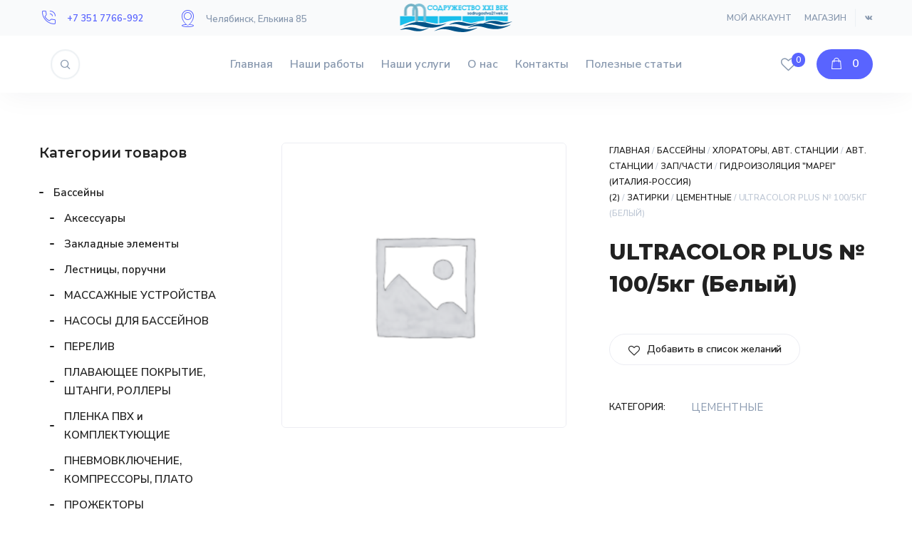

--- FILE ---
content_type: text/html; charset=UTF-8
request_url: https://sodrugestvo21vek.ru/product/ultracolor-plus-100-5kg-belyj/
body_size: 19710
content:
<!DOCTYPE html>
<html lang="ru-RU">
	<head>
		<meta charset="UTF-8" />
		<meta name="viewport" content="width=device-width, initial-scale=1, maximum-scale=1">
		<meta name="format-detection" content="telephone=no">
		<link rel="profile" href="http://gmpg.org/xfn/11" />
		<link rel="pingback" href="https://sodrugestvo21vek.ru/xmlrpc.php" />
						<script>document.documentElement.className = document.documentElement.className + ' yes-js js_active js'</script>
			<title>ULTRACOLOR PLUS № 100/5кг (Белый) &#8211; Содружество XXI век</title>
<meta name='robots' content='max-image-preview:large' />
<link rel='dns-prefetch' href='//www.google.com' />
<link rel="alternate" type="application/rss+xml" title="Содружество XXI век &raquo; Лента" href="https://sodrugestvo21vek.ru/feed/" />
<link rel="alternate" type="application/rss+xml" title="Содружество XXI век &raquo; Лента комментариев" href="https://sodrugestvo21vek.ru/comments/feed/" />
<link rel="alternate" title="oEmbed (JSON)" type="application/json+oembed" href="https://sodrugestvo21vek.ru/wp-json/oembed/1.0/embed?url=https%3A%2F%2Fsodrugestvo21vek.ru%2Fproduct%2Fultracolor-plus-100-5kg-belyj%2F" />
<link rel="alternate" title="oEmbed (XML)" type="text/xml+oembed" href="https://sodrugestvo21vek.ru/wp-json/oembed/1.0/embed?url=https%3A%2F%2Fsodrugestvo21vek.ru%2Fproduct%2Fultracolor-plus-100-5kg-belyj%2F&#038;format=xml" />
<style id='wp-img-auto-sizes-contain-inline-css'>
img:is([sizes=auto i],[sizes^="auto," i]){contain-intrinsic-size:3000px 1500px}
/*# sourceURL=wp-img-auto-sizes-contain-inline-css */
</style>
<style id='wp-emoji-styles-inline-css'>

	img.wp-smiley, img.emoji {
		display: inline !important;
		border: none !important;
		box-shadow: none !important;
		height: 1em !important;
		width: 1em !important;
		margin: 0 0.07em !important;
		vertical-align: -0.1em !important;
		background: none !important;
		padding: 0 !important;
	}
/*# sourceURL=wp-emoji-styles-inline-css */
</style>
<link rel='stylesheet' id='wp-block-library-css' href='https://sodrugestvo21vek.ru/wp-includes/css/dist/block-library/style.min.css?ver=6.9' media='all' />
<link rel='stylesheet' id='wc-blocks-style-css' href='https://sodrugestvo21vek.ru/wp-content/plugins/woocommerce/assets/client/blocks/wc-blocks.css?ver=wc-10.4.3' media='all' />
<style id='global-styles-inline-css'>
:root{--wp--preset--aspect-ratio--square: 1;--wp--preset--aspect-ratio--4-3: 4/3;--wp--preset--aspect-ratio--3-4: 3/4;--wp--preset--aspect-ratio--3-2: 3/2;--wp--preset--aspect-ratio--2-3: 2/3;--wp--preset--aspect-ratio--16-9: 16/9;--wp--preset--aspect-ratio--9-16: 9/16;--wp--preset--color--black: #000000;--wp--preset--color--cyan-bluish-gray: #abb8c3;--wp--preset--color--white: #ffffff;--wp--preset--color--pale-pink: #f78da7;--wp--preset--color--vivid-red: #cf2e2e;--wp--preset--color--luminous-vivid-orange: #ff6900;--wp--preset--color--luminous-vivid-amber: #fcb900;--wp--preset--color--light-green-cyan: #7bdcb5;--wp--preset--color--vivid-green-cyan: #00d084;--wp--preset--color--pale-cyan-blue: #8ed1fc;--wp--preset--color--vivid-cyan-blue: #0693e3;--wp--preset--color--vivid-purple: #9b51e0;--wp--preset--gradient--vivid-cyan-blue-to-vivid-purple: linear-gradient(135deg,rgb(6,147,227) 0%,rgb(155,81,224) 100%);--wp--preset--gradient--light-green-cyan-to-vivid-green-cyan: linear-gradient(135deg,rgb(122,220,180) 0%,rgb(0,208,130) 100%);--wp--preset--gradient--luminous-vivid-amber-to-luminous-vivid-orange: linear-gradient(135deg,rgb(252,185,0) 0%,rgb(255,105,0) 100%);--wp--preset--gradient--luminous-vivid-orange-to-vivid-red: linear-gradient(135deg,rgb(255,105,0) 0%,rgb(207,46,46) 100%);--wp--preset--gradient--very-light-gray-to-cyan-bluish-gray: linear-gradient(135deg,rgb(238,238,238) 0%,rgb(169,184,195) 100%);--wp--preset--gradient--cool-to-warm-spectrum: linear-gradient(135deg,rgb(74,234,220) 0%,rgb(151,120,209) 20%,rgb(207,42,186) 40%,rgb(238,44,130) 60%,rgb(251,105,98) 80%,rgb(254,248,76) 100%);--wp--preset--gradient--blush-light-purple: linear-gradient(135deg,rgb(255,206,236) 0%,rgb(152,150,240) 100%);--wp--preset--gradient--blush-bordeaux: linear-gradient(135deg,rgb(254,205,165) 0%,rgb(254,45,45) 50%,rgb(107,0,62) 100%);--wp--preset--gradient--luminous-dusk: linear-gradient(135deg,rgb(255,203,112) 0%,rgb(199,81,192) 50%,rgb(65,88,208) 100%);--wp--preset--gradient--pale-ocean: linear-gradient(135deg,rgb(255,245,203) 0%,rgb(182,227,212) 50%,rgb(51,167,181) 100%);--wp--preset--gradient--electric-grass: linear-gradient(135deg,rgb(202,248,128) 0%,rgb(113,206,126) 100%);--wp--preset--gradient--midnight: linear-gradient(135deg,rgb(2,3,129) 0%,rgb(40,116,252) 100%);--wp--preset--font-size--small: 13px;--wp--preset--font-size--medium: 20px;--wp--preset--font-size--large: 36px;--wp--preset--font-size--x-large: 42px;--wp--preset--spacing--20: 0.44rem;--wp--preset--spacing--30: 0.67rem;--wp--preset--spacing--40: 1rem;--wp--preset--spacing--50: 1.5rem;--wp--preset--spacing--60: 2.25rem;--wp--preset--spacing--70: 3.38rem;--wp--preset--spacing--80: 5.06rem;--wp--preset--shadow--natural: 6px 6px 9px rgba(0, 0, 0, 0.2);--wp--preset--shadow--deep: 12px 12px 50px rgba(0, 0, 0, 0.4);--wp--preset--shadow--sharp: 6px 6px 0px rgba(0, 0, 0, 0.2);--wp--preset--shadow--outlined: 6px 6px 0px -3px rgb(255, 255, 255), 6px 6px rgb(0, 0, 0);--wp--preset--shadow--crisp: 6px 6px 0px rgb(0, 0, 0);}:where(.is-layout-flex){gap: 0.5em;}:where(.is-layout-grid){gap: 0.5em;}body .is-layout-flex{display: flex;}.is-layout-flex{flex-wrap: wrap;align-items: center;}.is-layout-flex > :is(*, div){margin: 0;}body .is-layout-grid{display: grid;}.is-layout-grid > :is(*, div){margin: 0;}:where(.wp-block-columns.is-layout-flex){gap: 2em;}:where(.wp-block-columns.is-layout-grid){gap: 2em;}:where(.wp-block-post-template.is-layout-flex){gap: 1.25em;}:where(.wp-block-post-template.is-layout-grid){gap: 1.25em;}.has-black-color{color: var(--wp--preset--color--black) !important;}.has-cyan-bluish-gray-color{color: var(--wp--preset--color--cyan-bluish-gray) !important;}.has-white-color{color: var(--wp--preset--color--white) !important;}.has-pale-pink-color{color: var(--wp--preset--color--pale-pink) !important;}.has-vivid-red-color{color: var(--wp--preset--color--vivid-red) !important;}.has-luminous-vivid-orange-color{color: var(--wp--preset--color--luminous-vivid-orange) !important;}.has-luminous-vivid-amber-color{color: var(--wp--preset--color--luminous-vivid-amber) !important;}.has-light-green-cyan-color{color: var(--wp--preset--color--light-green-cyan) !important;}.has-vivid-green-cyan-color{color: var(--wp--preset--color--vivid-green-cyan) !important;}.has-pale-cyan-blue-color{color: var(--wp--preset--color--pale-cyan-blue) !important;}.has-vivid-cyan-blue-color{color: var(--wp--preset--color--vivid-cyan-blue) !important;}.has-vivid-purple-color{color: var(--wp--preset--color--vivid-purple) !important;}.has-black-background-color{background-color: var(--wp--preset--color--black) !important;}.has-cyan-bluish-gray-background-color{background-color: var(--wp--preset--color--cyan-bluish-gray) !important;}.has-white-background-color{background-color: var(--wp--preset--color--white) !important;}.has-pale-pink-background-color{background-color: var(--wp--preset--color--pale-pink) !important;}.has-vivid-red-background-color{background-color: var(--wp--preset--color--vivid-red) !important;}.has-luminous-vivid-orange-background-color{background-color: var(--wp--preset--color--luminous-vivid-orange) !important;}.has-luminous-vivid-amber-background-color{background-color: var(--wp--preset--color--luminous-vivid-amber) !important;}.has-light-green-cyan-background-color{background-color: var(--wp--preset--color--light-green-cyan) !important;}.has-vivid-green-cyan-background-color{background-color: var(--wp--preset--color--vivid-green-cyan) !important;}.has-pale-cyan-blue-background-color{background-color: var(--wp--preset--color--pale-cyan-blue) !important;}.has-vivid-cyan-blue-background-color{background-color: var(--wp--preset--color--vivid-cyan-blue) !important;}.has-vivid-purple-background-color{background-color: var(--wp--preset--color--vivid-purple) !important;}.has-black-border-color{border-color: var(--wp--preset--color--black) !important;}.has-cyan-bluish-gray-border-color{border-color: var(--wp--preset--color--cyan-bluish-gray) !important;}.has-white-border-color{border-color: var(--wp--preset--color--white) !important;}.has-pale-pink-border-color{border-color: var(--wp--preset--color--pale-pink) !important;}.has-vivid-red-border-color{border-color: var(--wp--preset--color--vivid-red) !important;}.has-luminous-vivid-orange-border-color{border-color: var(--wp--preset--color--luminous-vivid-orange) !important;}.has-luminous-vivid-amber-border-color{border-color: var(--wp--preset--color--luminous-vivid-amber) !important;}.has-light-green-cyan-border-color{border-color: var(--wp--preset--color--light-green-cyan) !important;}.has-vivid-green-cyan-border-color{border-color: var(--wp--preset--color--vivid-green-cyan) !important;}.has-pale-cyan-blue-border-color{border-color: var(--wp--preset--color--pale-cyan-blue) !important;}.has-vivid-cyan-blue-border-color{border-color: var(--wp--preset--color--vivid-cyan-blue) !important;}.has-vivid-purple-border-color{border-color: var(--wp--preset--color--vivid-purple) !important;}.has-vivid-cyan-blue-to-vivid-purple-gradient-background{background: var(--wp--preset--gradient--vivid-cyan-blue-to-vivid-purple) !important;}.has-light-green-cyan-to-vivid-green-cyan-gradient-background{background: var(--wp--preset--gradient--light-green-cyan-to-vivid-green-cyan) !important;}.has-luminous-vivid-amber-to-luminous-vivid-orange-gradient-background{background: var(--wp--preset--gradient--luminous-vivid-amber-to-luminous-vivid-orange) !important;}.has-luminous-vivid-orange-to-vivid-red-gradient-background{background: var(--wp--preset--gradient--luminous-vivid-orange-to-vivid-red) !important;}.has-very-light-gray-to-cyan-bluish-gray-gradient-background{background: var(--wp--preset--gradient--very-light-gray-to-cyan-bluish-gray) !important;}.has-cool-to-warm-spectrum-gradient-background{background: var(--wp--preset--gradient--cool-to-warm-spectrum) !important;}.has-blush-light-purple-gradient-background{background: var(--wp--preset--gradient--blush-light-purple) !important;}.has-blush-bordeaux-gradient-background{background: var(--wp--preset--gradient--blush-bordeaux) !important;}.has-luminous-dusk-gradient-background{background: var(--wp--preset--gradient--luminous-dusk) !important;}.has-pale-ocean-gradient-background{background: var(--wp--preset--gradient--pale-ocean) !important;}.has-electric-grass-gradient-background{background: var(--wp--preset--gradient--electric-grass) !important;}.has-midnight-gradient-background{background: var(--wp--preset--gradient--midnight) !important;}.has-small-font-size{font-size: var(--wp--preset--font-size--small) !important;}.has-medium-font-size{font-size: var(--wp--preset--font-size--medium) !important;}.has-large-font-size{font-size: var(--wp--preset--font-size--large) !important;}.has-x-large-font-size{font-size: var(--wp--preset--font-size--x-large) !important;}
/*# sourceURL=global-styles-inline-css */
</style>

<style id='classic-theme-styles-inline-css'>
/*! This file is auto-generated */
.wp-block-button__link{color:#fff;background-color:#32373c;border-radius:9999px;box-shadow:none;text-decoration:none;padding:calc(.667em + 2px) calc(1.333em + 2px);font-size:1.125em}.wp-block-file__button{background:#32373c;color:#fff;text-decoration:none}
/*# sourceURL=/wp-includes/css/classic-themes.min.css */
</style>
<link rel='stylesheet' id='contact-form-7-css' href='https://sodrugestvo21vek.ru/wp-content/plugins/contact-form-7/includes/css/styles.css?ver=6.1.4' media='all' />
<style id='woocommerce-inline-inline-css'>
.woocommerce form .form-row .required { visibility: visible; }
/*# sourceURL=woocommerce-inline-inline-css */
</style>
<link rel='stylesheet' id='jquery-selectBox-css' href='https://sodrugestvo21vek.ru/wp-content/plugins/yith-woocommerce-wishlist/assets/css/jquery.selectBox.css?ver=1.2.0' media='all' />
<link rel='stylesheet' id='woocommerce_prettyPhoto_css-css' href='//sodrugestvo21vek.ru/wp-content/plugins/woocommerce/assets/css/prettyPhoto.css?ver=3.1.6' media='all' />
<link rel='stylesheet' id='yith-wcwl-main-css' href='https://sodrugestvo21vek.ru/wp-content/plugins/yith-woocommerce-wishlist/assets/css/style.css?ver=4.11.0' media='all' />
<style id='yith-wcwl-main-inline-css'>
 :root { --rounded-corners-radius: 16px; --color-add-to-cart-background: #333333; --color-add-to-cart-text: #FFFFFF; --color-add-to-cart-border: #333333; --color-add-to-cart-background-hover: #4F4F4F; --color-add-to-cart-text-hover: #FFFFFF; --color-add-to-cart-border-hover: #4F4F4F; --add-to-cart-rounded-corners-radius: 16px; --color-button-style-1-background: #333333; --color-button-style-1-text: #FFFFFF; --color-button-style-1-border: #333333; --color-button-style-1-background-hover: #4F4F4F; --color-button-style-1-text-hover: #FFFFFF; --color-button-style-1-border-hover: #4F4F4F; --color-button-style-2-background: #333333; --color-button-style-2-text: #FFFFFF; --color-button-style-2-border: #333333; --color-button-style-2-background-hover: #4F4F4F; --color-button-style-2-text-hover: #FFFFFF; --color-button-style-2-border-hover: #4F4F4F; --color-wishlist-table-background: #FFFFFF; --color-wishlist-table-text: #6d6c6c; --color-wishlist-table-border: #FFFFFF; --color-headers-background: #F4F4F4; --color-share-button-color: #FFFFFF; --color-share-button-color-hover: #FFFFFF; --color-fb-button-background: #39599E; --color-fb-button-background-hover: #595A5A; --color-tw-button-background: #45AFE2; --color-tw-button-background-hover: #595A5A; --color-pr-button-background: #AB2E31; --color-pr-button-background-hover: #595A5A; --color-em-button-background: #FBB102; --color-em-button-background-hover: #595A5A; --color-wa-button-background: #00A901; --color-wa-button-background-hover: #595A5A; --feedback-duration: 3s } 
 :root { --rounded-corners-radius: 16px; --color-add-to-cart-background: #333333; --color-add-to-cart-text: #FFFFFF; --color-add-to-cart-border: #333333; --color-add-to-cart-background-hover: #4F4F4F; --color-add-to-cart-text-hover: #FFFFFF; --color-add-to-cart-border-hover: #4F4F4F; --add-to-cart-rounded-corners-radius: 16px; --color-button-style-1-background: #333333; --color-button-style-1-text: #FFFFFF; --color-button-style-1-border: #333333; --color-button-style-1-background-hover: #4F4F4F; --color-button-style-1-text-hover: #FFFFFF; --color-button-style-1-border-hover: #4F4F4F; --color-button-style-2-background: #333333; --color-button-style-2-text: #FFFFFF; --color-button-style-2-border: #333333; --color-button-style-2-background-hover: #4F4F4F; --color-button-style-2-text-hover: #FFFFFF; --color-button-style-2-border-hover: #4F4F4F; --color-wishlist-table-background: #FFFFFF; --color-wishlist-table-text: #6d6c6c; --color-wishlist-table-border: #FFFFFF; --color-headers-background: #F4F4F4; --color-share-button-color: #FFFFFF; --color-share-button-color-hover: #FFFFFF; --color-fb-button-background: #39599E; --color-fb-button-background-hover: #595A5A; --color-tw-button-background: #45AFE2; --color-tw-button-background-hover: #595A5A; --color-pr-button-background: #AB2E31; --color-pr-button-background-hover: #595A5A; --color-em-button-background: #FBB102; --color-em-button-background-hover: #595A5A; --color-wa-button-background: #00A901; --color-wa-button-background-hover: #595A5A; --feedback-duration: 3s } 
/*# sourceURL=yith-wcwl-main-inline-css */
</style>
<link rel='stylesheet' id='scape-style-css' href='https://sodrugestvo21vek.ru/wp-content/themes/scape/library/css/app.css?ver=1.0' media='all' />
<style id='scape-style-inline-css'>
.wtbx-site-preloader-inner {visibility:hidden; opacity: 0;}
/*# sourceURL=scape-style-inline-css */
</style>
<link rel='stylesheet' id='child-style-css' href='https://sodrugestvo21vek.ru/wp-content/themes/scape-sodr/style.css?ver=1.0' media='all' />
<link rel='stylesheet' id='scape-woocommerce-css' href='https://sodrugestvo21vek.ru/wp-content/themes/scape/library/css/woocommerce.css?ver=1.0' media='all' />
<link rel='stylesheet' id='scape-style-preloaders-css' href='//sodrugestvo21vek.ru/wp-content/uploads/wtbx_custom_styles/style-custom-preloaders.css?ver=1768934444' media='all' />
<link rel='stylesheet' id='scape-ui-font-css' href='https://sodrugestvo21vek.ru/wp-content/themes/scape/library/fonts/scape-ui.min.css?ver=1.0' media='all' />
<link rel='stylesheet' id='scape-header-style-css' href='//sodrugestvo21vek.ru/wp-content/uploads/wtbx_custom_styles/style-custom-header-15.css?ver=1.0' media='all' />
<script src="https://sodrugestvo21vek.ru/wp-includes/js/jquery/jquery.min.js?ver=3.7.1" id="jquery-core-js"></script>
<script src="https://sodrugestvo21vek.ru/wp-includes/js/jquery/jquery-migrate.min.js?ver=3.4.1" id="jquery-migrate-js"></script>
<script src="https://sodrugestvo21vek.ru/wp-content/plugins/woocommerce/assets/js/jquery-blockui/jquery.blockUI.min.js?ver=2.7.0-wc.10.4.3" id="wc-jquery-blockui-js" data-wp-strategy="defer"></script>
<script id="wc-add-to-cart-js-extra">
/* <![CDATA[ */
var wc_add_to_cart_params = {"ajax_url":"/wp-admin/admin-ajax.php","wc_ajax_url":"/?wc-ajax=%%endpoint%%","i18n_view_cart":"\u041f\u0440\u043e\u0441\u043c\u043e\u0442\u0440 \u043a\u043e\u0440\u0437\u0438\u043d\u044b","cart_url":"https://sodrugestvo21vek.ru/cart/","is_cart":"","cart_redirect_after_add":"no"};
//# sourceURL=wc-add-to-cart-js-extra
/* ]]> */
</script>
<script src="https://sodrugestvo21vek.ru/wp-content/plugins/woocommerce/assets/js/frontend/add-to-cart.min.js?ver=10.4.3" id="wc-add-to-cart-js" data-wp-strategy="defer"></script>
<script id="wc-single-product-js-extra">
/* <![CDATA[ */
var wc_single_product_params = {"i18n_required_rating_text":"\u041f\u043e\u0436\u0430\u043b\u0443\u0439\u0441\u0442\u0430, \u043f\u043e\u0441\u0442\u0430\u0432\u044c\u0442\u0435 \u043e\u0446\u0435\u043d\u043a\u0443","i18n_rating_options":["1 \u0438\u0437 5 \u0437\u0432\u0451\u0437\u0434","2 \u0438\u0437 5 \u0437\u0432\u0451\u0437\u0434","3 \u0438\u0437 5 \u0437\u0432\u0451\u0437\u0434","4 \u0438\u0437 5 \u0437\u0432\u0451\u0437\u0434","5 \u0438\u0437 5 \u0437\u0432\u0451\u0437\u0434"],"i18n_product_gallery_trigger_text":"\u041f\u0440\u043e\u0441\u043c\u043e\u0442\u0440 \u0433\u0430\u043b\u0435\u0440\u0435\u0438 \u0438\u0437\u043e\u0431\u0440\u0430\u0436\u0435\u043d\u0438\u0439 \u0432 \u043f\u043e\u043b\u043d\u043e\u044d\u043a\u0440\u0430\u043d\u043d\u043e\u043c \u0440\u0435\u0436\u0438\u043c\u0435","review_rating_required":"yes","flexslider":{"rtl":false,"animation":"slide","smoothHeight":true,"directionNav":false,"controlNav":"thumbnails","slideshow":false,"animationSpeed":500,"animationLoop":false,"allowOneSlide":false},"zoom_enabled":"","zoom_options":[],"photoswipe_enabled":"","photoswipe_options":{"shareEl":false,"closeOnScroll":false,"history":false,"hideAnimationDuration":0,"showAnimationDuration":0},"flexslider_enabled":""};
//# sourceURL=wc-single-product-js-extra
/* ]]> */
</script>
<script src="https://sodrugestvo21vek.ru/wp-content/plugins/woocommerce/assets/js/frontend/single-product.min.js?ver=10.4.3" id="wc-single-product-js" defer="defer" data-wp-strategy="defer"></script>
<script src="https://sodrugestvo21vek.ru/wp-content/plugins/woocommerce/assets/js/js-cookie/js.cookie.min.js?ver=2.1.4-wc.10.4.3" id="wc-js-cookie-js" defer="defer" data-wp-strategy="defer"></script>
<script id="woocommerce-js-extra">
/* <![CDATA[ */
var woocommerce_params = {"ajax_url":"/wp-admin/admin-ajax.php","wc_ajax_url":"/?wc-ajax=%%endpoint%%","i18n_password_show":"\u041f\u043e\u043a\u0430\u0437\u0430\u0442\u044c \u043f\u0430\u0440\u043e\u043b\u044c","i18n_password_hide":"\u0421\u043a\u0440\u044b\u0442\u044c \u043f\u0430\u0440\u043e\u043b\u044c"};
//# sourceURL=woocommerce-js-extra
/* ]]> */
</script>
<script src="https://sodrugestvo21vek.ru/wp-content/plugins/woocommerce/assets/js/frontend/woocommerce.min.js?ver=10.4.3" id="woocommerce-js" defer="defer" data-wp-strategy="defer"></script>
<script src="https://sodrugestvo21vek.ru/wp-content/plugins/js_composer/assets/js/vendors/woocommerce-add-to-cart.js?ver=8.7.2" id="vc_woocommerce-add-to-cart-js-js"></script>
<script></script><link rel="https://api.w.org/" href="https://sodrugestvo21vek.ru/wp-json/" /><link rel="alternate" title="JSON" type="application/json" href="https://sodrugestvo21vek.ru/wp-json/wp/v2/product/11262" /><link rel="canonical" href="https://sodrugestvo21vek.ru/product/ultracolor-plus-100-5kg-belyj/" />
<link rel='shortlink' href='https://sodrugestvo21vek.ru/?p=11262' />
<meta name="generator" content="Redux 4.5.10" />	<noscript><style>.woocommerce-product-gallery{ opacity: 1 !important; }</style></noscript>
	<meta name="generator" content="Powered by WPBakery Page Builder - drag and drop page builder for WordPress."/>
<meta name="generator" content="Powered by Slider Revolution 6.7.40 - responsive, Mobile-Friendly Slider Plugin for WordPress with comfortable drag and drop interface." />
<link rel="icon" href="https://sodrugestvo21vek.ru/wp-content/uploads/2022/08/cropped-cropped-asdweq-1-32x32.png" sizes="32x32" />
<link rel="icon" href="https://sodrugestvo21vek.ru/wp-content/uploads/2022/08/cropped-cropped-asdweq-1-192x192.png" sizes="192x192" />
<link rel="apple-touch-icon" href="https://sodrugestvo21vek.ru/wp-content/uploads/2022/08/cropped-cropped-asdweq-1-180x180.png" />
<meta name="msapplication-TileImage" content="https://sodrugestvo21vek.ru/wp-content/uploads/2022/08/cropped-cropped-asdweq-1-270x270.png" />
<script>function setREVStartSize(e){
			//window.requestAnimationFrame(function() {
				window.RSIW = window.RSIW===undefined ? window.innerWidth : window.RSIW;
				window.RSIH = window.RSIH===undefined ? window.innerHeight : window.RSIH;
				try {
					var pw = document.getElementById(e.c).parentNode.offsetWidth,
						newh;
					pw = pw===0 || isNaN(pw) || (e.l=="fullwidth" || e.layout=="fullwidth") ? window.RSIW : pw;
					e.tabw = e.tabw===undefined ? 0 : parseInt(e.tabw);
					e.thumbw = e.thumbw===undefined ? 0 : parseInt(e.thumbw);
					e.tabh = e.tabh===undefined ? 0 : parseInt(e.tabh);
					e.thumbh = e.thumbh===undefined ? 0 : parseInt(e.thumbh);
					e.tabhide = e.tabhide===undefined ? 0 : parseInt(e.tabhide);
					e.thumbhide = e.thumbhide===undefined ? 0 : parseInt(e.thumbhide);
					e.mh = e.mh===undefined || e.mh=="" || e.mh==="auto" ? 0 : parseInt(e.mh,0);
					if(e.layout==="fullscreen" || e.l==="fullscreen")
						newh = Math.max(e.mh,window.RSIH);
					else{
						e.gw = Array.isArray(e.gw) ? e.gw : [e.gw];
						for (var i in e.rl) if (e.gw[i]===undefined || e.gw[i]===0) e.gw[i] = e.gw[i-1];
						e.gh = e.el===undefined || e.el==="" || (Array.isArray(e.el) && e.el.length==0)? e.gh : e.el;
						e.gh = Array.isArray(e.gh) ? e.gh : [e.gh];
						for (var i in e.rl) if (e.gh[i]===undefined || e.gh[i]===0) e.gh[i] = e.gh[i-1];
											
						var nl = new Array(e.rl.length),
							ix = 0,
							sl;
						e.tabw = e.tabhide>=pw ? 0 : e.tabw;
						e.thumbw = e.thumbhide>=pw ? 0 : e.thumbw;
						e.tabh = e.tabhide>=pw ? 0 : e.tabh;
						e.thumbh = e.thumbhide>=pw ? 0 : e.thumbh;
						for (var i in e.rl) nl[i] = e.rl[i]<window.RSIW ? 0 : e.rl[i];
						sl = nl[0];
						for (var i in nl) if (sl>nl[i] && nl[i]>0) { sl = nl[i]; ix=i;}
						var m = pw>(e.gw[ix]+e.tabw+e.thumbw) ? 1 : (pw-(e.tabw+e.thumbw)) / (e.gw[ix]);
						newh =  (e.gh[ix] * m) + (e.tabh + e.thumbh);
					}
					var el = document.getElementById(e.c);
					if (el!==null && el) el.style.height = newh+"px";
					el = document.getElementById(e.c+"_wrapper");
					if (el!==null && el) {
						el.style.height = newh+"px";
						el.style.display = "block";
					}
				} catch(e){
					console.log("Failure at Presize of Slider:" + e)
				}
			//});
		  };</script>
<noscript><style> .wpb_animate_when_almost_visible { opacity: 1; }</style></noscript>	<link rel='stylesheet' id='redux-custom-fonts-css' href='//sodrugestvo21vek.ru/wp-content/uploads/redux/custom-fonts/fonts.css?ver=1674202531' media='all' />
<link rel='stylesheet' id='js_composer_front-css' href='https://sodrugestvo21vek.ru/wp-content/plugins/js_composer/assets/css/js_composer.min.css?ver=8.7.2' media='all' />
<link rel='stylesheet' id='scape-service-css' href='https://sodrugestvo21vek.ru/wp-content/themes/scape/library/css/module-service.css?ver=1.0' media='all' />
<link rel='stylesheet' id='wtbx_scape-devices-css' href='https://sodrugestvo21vek.ru/wp-content/plugins/scape-core/include/icon-fonts/scape-devices/scape-devices.min.css?ver=1.0' media='all' />
<link rel='stylesheet' id='wtbx_scape-tech-css' href='https://sodrugestvo21vek.ru/wp-content/plugins/scape-core/include/icon-fonts/scape-tech/scape-tech.min.css?ver=1.0' media='all' />
<link rel='stylesheet' id='scape-widgets-css' href='https://sodrugestvo21vek.ru/wp-content/themes/scape/library/css/module-widgets.css?ver=1.0' media='all' />
<link rel='stylesheet' id='scape-plyr-css' href='https://sodrugestvo21vek.ru/wp-content/themes/scape/library/css/module-plyr.css?ver=1.0' media='all' />
<link rel='stylesheet' id='scape-lightbox-style-css' href='https://sodrugestvo21vek.ru/wp-content/themes/scape/library/css/module-lightbox.css?ver=1.0' media='all' />
<link rel='stylesheet' id='scape-socialicons-css' href='https://sodrugestvo21vek.ru/wp-content/themes/scape/library/css/module-sicons.css?ver=1.0' media='all' />
<link rel='stylesheet' id='wtbx-google-fonts-nunito-sans-css' href='//fonts.googleapis.com/css?family=Nunito+Sans%3A200%2C200italic%2C300%2C300italic%2Cregular%2Citalic%2C600%2C600italic%2C700%2C700italic%2C800%2C800italic%2C900%2C900italic&#038;subset=latin-ext&#038;ver=6.9' media='all' />
<link rel='stylesheet' id='wtbx-google-fonts-montserrat-css' href='//fonts.googleapis.com/css?family=Montserrat%3A100%2C100italic%2C200%2C200italic%2C300%2C300italic%2Cregular%2Citalic%2C500%2C500italic%2C600%2C600italic%2C700%2C700italic%2C800%2C800italic%2C900%2C900italic&#038;subset=cyrillic%2Clatin-ext&#038;ver=6.9' media='all' />
<link rel='stylesheet' id='rs-plugin-settings-css' href='//sodrugestvo21vek.ru/wp-content/plugins/revslider/sr6/assets/css/rs6.css?ver=6.7.40' media='all' />
<style id='rs-plugin-settings-inline-css'>
#rs-demo-id {}
/*# sourceURL=rs-plugin-settings-inline-css */
</style>
<link rel='stylesheet' id='scape-style-custom-css' href='//sodrugestvo21vek.ru/wp-content/uploads/wtbx_custom_styles/style-custom.css?ver=1768934444' media='all' />
</head>

	
	<body class="wp-singular product-template-default single single-product postid-11262 wp-theme-scape wp-child-theme-scape-sodr theme-scape woocommerce woocommerce-page woocommerce-no-js device-desktop wtbx-page-init anim_disable_tablet_landscape scape-ver-1.0 scape-core-ver-1.5.13 wpb-js-composer js-comp-ver-8.7.2 vc_responsive">
	    
	
    <div id="site">

	
    <div class="wtbx_mobile_backdrop"></div>
    <nav id="mobile-header" class="header-mobile-side wtbx_skin_light wtbx_design_default" data-width="290">
        <div class="mobile-nav-wrapper">
            <div class="mobile-nav-header">
                <div class="wtbx_mobile_close"></div>
            </div>
                                    <div class="wtbx_hs wtbx_hs_header">
                            <div class="wtbx_hs_inner clearfix">                                    <div class="wtbx_ha wtbx_ha_header_top clearfix"><div class="wtbx_header_part header_button header_button_alt wtbx_search_field_wrapper">
	<div class="search_field">
		<form role="search" method="get" class="searchform" action="https://sodrugestvo21vek.ru/">
			<input type="text" name="s" class="search-input" placeholder="Поиск" />
						<i class="scape-ui-search"></i>
		</form>
	</div>
</div></div>
                                </div>
                        </div>
                                            <div class="wtbx_hs wtbx_hs_main">
                            <div class="wtbx_hs_inner clearfix">                                    <div class="wtbx_ha wtbx_ha_main_main clearfix"><nav class="wtbx_header_part wtbx_menu_nav">
	<span class="wtbx_header_placeholder" data-slug="main-navigation"></span></nav></div>
                                </div>
                        </div>
                                            <div class="wtbx_hs wtbx_hs_footer">
                            <div class="wtbx_hs_inner clearfix">                                    <div class="wtbx_ha wtbx_ha_footer_bottom_stack clearfix"><div class="wtbx_header_part header_button wtbx_header_icons_wrapper"><ul class="wtbx_header_icons clearfix"><li class="wtbx_social_icon"><a href="https://vk.com/sodrxxi" target="_blank" class="wtbx_h_text_color wtbx_h_text_color_hover header_button_height"><i class="scape-ui-vk"></i></a></li></ul></div><div class="wtbx_header_part wtbx_header_space header_button_height"></div><div class="wtbx_header_part wtbx_header_border header_button_height"></div><div class="wtbx_header_part wtbx_header_space header_button_height"></div>	<div class="wtbx_header_part wtbx_header_text_wrapper">
		<div class="wtbx_header_text">© All rights reserved.</div>
	</div>
</div>
                                </div>
                        </div>
                            </div>
    </nav>


	<!-- Wrapper start -->
	<div id="wrapper">
		
	
    <header id="site-header" class="header-layout-15 header_sticky_no_topbar header_sticky_no_bottombar" data-width="960" data-height="" data-skin="light">
		
<div id="header-wrapper" class="header-desktop header-wrapper header-style-15  header-contained header-skin-light header_sticky header_sticky_scroll sticky-skin-light shadow_default_sticky">
	<div id="header-container" class="clearfix">
        <div class="wtbx_hs wtbx_hs_topbar">
            <div class="wtbx_hs_inner">

<div class="wtbx_header_logo_wrapper">
	<a class="wtbx_header_logo" href="https://sodrugestvo21vek.ru/">
					<img class="wtbx_logo_img" width="157" height="40" src="https://sodrugestvo21vek.ru/wp-content/uploads/2022/07/logo.svg" alt="Содружество XXI век" />
			</a>
</div>                        <div class="wtbx_ha wtbx_ha_topbar_left clearfix"><div class="wtbx_header_part wtbx_content_block header_button_height">
	
		<div class="wtbx_content_block_inner row-inner">
			<div class="wpb-content-wrapper"><div class="wtbx_vc_row wtbx_vc_row-47007984 wtbx_stretch_row wtbx_anim_style_1 wtbx_row-flex-align-stretch wtbx_row-content-align-middle wtbx_row-flex" data-skin="light"><div class="wtbx_vc_el_container wtbx_vc_row_container"><div class="wtbx_vc_el_inner wtbx_vc_row_inner"><div class="wtbx_row_wrapper"><div class="wtbx_row_content clearfix"><div class="wtbx_row_content_wrapper"><div class="wtbx_row_content_inner clearfix"><div class="wtbx_vc_column vc_col-sm-6 wtbx_with_image wtbx_vc_column-47008647"><div class="wtbx_vc_el_container wtbx_vc_column_container"><div class="wtbx_vc_el_inner wtbx_vc_column_inner"><div class="wtbx_column_wrapper clearfix"><div class="wtbx_column_content"><div class="wtbx_vc_content_box wtbx_vc_content_box-47008888 wtbx_style_custom wtbx_no_shadow wtbx_hover_no_shadow wtbx_border_default wtbx_scale_"><div class="wtbx_vc_el_container wtbx_vc_content_box_container wtbx_equal_height_cont clearfix"><div class="wtbx_vc_el_inner wtbx_vc_content_box_inner wtbx_equal_height_cont clearfix"><div class="wtbx_content_box_bg wtbx_content_box_bg_idle"></div><div class="wtbx_content_box_container"><div class="wtbx_content_box_wrapper"><div class="wtbx_content_box_content"><div class="wtbx_vc_service wtbx_vc_service-47009111 wtbx_style_left wtbx_bullet_cont_empty wtbx_bullet_no_shadow wtbx_bullet_no_border"><div class="wtbx_vc_el_container wtbx_vc_service_container"><div class="wtbx_vc_el_inner wtbx_vc_service_inner icon_anim_container"><div class="wtbx_service_bullet"><div class="wtbx_service_bullet_inner wtbx_service_bullet_icon"><i class="scape-devices-Phone-In-Talk wtbx_vc_icon"></i></div></div><div class="wtbx_service_content"><div class="wtbx_service_descr wtbx_textholder wtbx-text"><div style="line-height: 3; font-size: 13px;"><a href="tel:+73517766992">+7 351 7766-992</a></div>
</div></div></div></div></div></div></div></div></div></div></div></div></div></div></div></div><div class="wtbx_vc_column vc_col-sm-6 wtbx_with_image wtbx_vc_column-47009373"><div class="wtbx_vc_el_container wtbx_vc_column_container"><div class="wtbx_vc_el_inner wtbx_vc_column_inner"><div class="wtbx_column_wrapper clearfix"><div class="wtbx_column_content"><div class="wtbx_vc_content_box wtbx_vc_content_box-47009579 wtbx_style_custom wtbx_no_shadow wtbx_hover_no_shadow wtbx_border_default wtbx_scale_"><div class="wtbx_vc_el_container wtbx_vc_content_box_container wtbx_equal_height_cont clearfix"><div class="wtbx_vc_el_inner wtbx_vc_content_box_inner wtbx_equal_height_cont clearfix"><div class="wtbx_content_box_bg wtbx_content_box_bg_idle"></div><div class="wtbx_content_box_container"><div class="wtbx_content_box_wrapper"><div class="wtbx_content_box_content"><div class="wtbx_vc_service wtbx_vc_service-47009761 wtbx_style_left wtbx_bullet_cont_empty wtbx_bullet_no_shadow wtbx_bullet_no_border"><div class="wtbx_vc_el_container wtbx_vc_service_container"><div class="wtbx_vc_el_inner wtbx_vc_service_inner icon_anim_container"><div class="wtbx_service_bullet"><div class="wtbx_service_bullet_inner wtbx_service_bullet_icon"><i class="scape-tech-Location-4 wtbx_vc_icon"></i></div></div><div class="wtbx_service_content"><div class="wtbx_service_title wtbx_textholder wtbx-text">Челябинск, Елькина 85</div></div></div></div></div></div></div></div></div></div></div></div></div></div></div></div></div></div></div></div></div></div></div>
</div>		</div>
	</div></div>
		                                    <div class="wtbx_ha wtbx_ha_topbar_right clearfix"><div class="wtbx_header_part header_button wtbx_header_icons_wrapper"><ul class="wtbx_header_icons clearfix"><li class="wtbx_social_icon"><a href="https://vk.com/sodrxxi" target="_blank" class="wtbx_h_text_color wtbx_h_text_color_hover header_button_height"><i class="scape-ui-vk"></i></a></li></ul></div><div class="wtbx_header_part wtbx_header_space header_button_height"></div><div class="wtbx_header_part wtbx_header_border header_button_height"></div><div class="wtbx_header_part wtbx_header_space header_button_height"></div><nav class="wtbx_header_part wtbx_menu_nav">
	<ul id="menu-topbar" class="menu"><li class="menu-item menu-item-depth-0  menu-item-2269" data-id="menu-item-2269"><a href="https://sodrugestvo21vek.ru/my-account/" class="menu-link main-menu-link item-title">Мой аккаунт</a></li>
<li class="menu-item menu-item-depth-0  menu-item-2270" data-id="menu-item-2270"><a href="https://sodrugestvo21vek.ru/shop/" class="menu-link main-menu-link item-title">Магазин</a></li>
</ul></nav></div>
		                        </div>
        </div>
        <div class="wtbx_hs wtbx_hs_header">
            <div class="wtbx_hs_inner">                    <div class="wtbx_ha wtbx_ha_header_left clearfix"><div class="wtbx_header_part wtbx_header_space header_button_height"></div><div id="trigger-header-search" class="wtbx_header_part header_button search_button_wrapper search_button_wrapper_alt header_button_height">
	<div class="search_button wtbx_h_text_color">
		<i class="scape-ui-search"></i>
	</div>
</div>
</div>
				                    <div class="wtbx_ha wtbx_ha_header_main clearfix"><nav class="wtbx_header_part wtbx_menu_nav">
	<ul id="menu-main-navigation" class="menu"><li class="menu-item menu-item-depth-0  menu-item-2272" data-id="menu-item-2272"><a href="https://sodrugestvo21vek.ru/" class="menu-link main-menu-link item-title">Главная</a></li>
<li class="menu-item menu-item-depth-0  menu-item-12372" data-id="menu-item-12372"><a href="https://sodrugestvo21vek.ru/portfolio/" class="menu-link main-menu-link item-title">Наши работы</a></li>
<li class="menu-item menu-item-depth-0  menu-item-12373" data-id="menu-item-12373"><a href="https://sodrugestvo21vek.ru/services/" class="menu-link main-menu-link item-title">Наши услуги</a></li>
<li class="menu-item menu-item-depth-0  menu-item-12374" data-id="menu-item-12374"><a href="https://sodrugestvo21vek.ru/about/" class="menu-link main-menu-link item-title">О нас</a></li>
<li class="menu-item menu-item-depth-0  menu-item-12388" data-id="menu-item-12388"><a href="https://sodrugestvo21vek.ru/kontakty/" class="menu-link main-menu-link item-title">Контакты</a></li>
<li class="menu-item menu-item-depth-0  menu-item-12613" data-id="menu-item-12613"><a href="https://sodrugestvo21vek.ru/poleznye-stati/" class="menu-link main-menu-link item-title">Полезные статьи</a></li>
</ul></nav></div>
				                    <div class="wtbx_ha wtbx_ha_header_right clearfix">    <div class="wtbx_header_part header_button header_cart_wrapper header_button_alt header_cart_wrapper_alt">
                <a href="https://sodrugestvo21vek.ru/cart/" title="Click to view your shopping cart" class="header_cart header_alt_button">
            		<span class="header_cart_button">
			<i class="scape-ui-shopping-bag"></i>			<span class="cart_product_count">0</span>		</span>
		        </a>
        <div class="header_cart_widget"><div class="widget woocommerce widget_shopping_cart"><div class="widget_shopping_cart_content"></div></div></div>    </div>
<div class="wtbx_header_part wtbx_header_space header_button_height"></div>
	<div class="wtbx_header_part header_button header_wishlist_wrapper header_wishlist_wrapper_prim">
		<a href="https://sodrugestvo21vek.ru/wishlist/" title="Просмотреть ваш список желаний" class="header_wishlist wtbx_h_text_color wtbx_h_text_color_hover header_button_height">
			<i class="scape-ui-heart"></i>
			<span class="wishlist_count">0</span>
		</a>
	</div>

</div>
				            </div>
        </div>
	</div>
</div>		
    <div id="header-wrapper-mobile" class="header-mobile header-wrapper header-mobile-top header_sticky_scroll shadow_default_sticky">
        <div id="header-container-mobile" class="clearfix">
                                    <div class="wtbx_hs wtbx_hs_top_header">
                            <div class="wtbx_hs_inner clearfix">

<div class="wtbx_header_logo_wrapper">
	<a class="wtbx_header_logo" href="https://sodrugestvo21vek.ru/">
					<img class="wtbx_logo_img" width="150" height="60" src="https://sodrugestvo21vek.ru/wp-content/uploads/2022/07/logo.svg" alt="Содружество XXI век" />
			</a>
</div>                                        <div class="wtbx_ha wtbx_ha_top_header_right clearfix">    <div class="wtbx_header_part header_button header_cart_wrapper header_button_alt header_cart_wrapper_alt">
                <a href="https://sodrugestvo21vek.ru/cart/" title="Click to view your shopping cart" class="header_cart header_alt_button">
            		<span class="header_cart_button">
			<i class="scape-ui-shopping-bag"></i>			<span class="cart_product_count">0</span>		</span>
		        </a>
        <div class="header_cart_widget"><div class="widget woocommerce widget_shopping_cart"><div class="widget_shopping_cart_content"></div></div></div>    </div>
<div class="wtbx_header_part wtbx_header_space header_button_height"></div>
	<div class="wtbx_header_part header_button header_wishlist_wrapper header_wishlist_wrapper_prim">
		<a href="https://sodrugestvo21vek.ru/wishlist/" title="Просмотреть ваш список желаний" class="header_wishlist wtbx_h_text_color wtbx_h_text_color_hover header_button_height">
			<i class="scape-ui-heart"></i>
			<span class="wishlist_count">0</span>
		</a>
	</div>

                                                <div class="wtbx_header_part wtbx_mobile_trigger">
                                                    <div class="wtbx_header_trigger_inner">
                                                        <div class="line first"></div>
                                                        <div class="line second"></div>
                                                        <div class="line third"></div>
                                                    </div>
                                                </div>
                                            </div>
                                    </div>
                        </div>
                        </div>
    </div>

	</header><!-- #site-header -->

		<!-- Main start -->
		<div id="main" class="wtbx-footer-default">

						

			<!-- Page-wrap start -->
			<div id="page-wrap" class="clearfix">

<div id="container" class="container-single-product row-inner sidebar_left width-default">

	
	<div id="content">

        <div class="woocommerce-notices-wrapper"></div>

<div id="product-11262" class="clearfix post-11262 product type-product status-publish product_cat-tsementnye first outofstock shipping-taxable product-type-simple">
	<div class="product-content-wrapper row-inner clearfix">
		<div class="wtbx-col-sm-6 wtbx-col-md-6">

			<div class="product-gallery woocommerce-product-gallery images thumbnails-bottom no-thumbnails" data-thumbnails="bottom">
	<figure class="woocommerce-product-gallery__wrapper clearfix">
		
<div class="wtbx-badges">

	
	
</div>

		<div class="product-main-image wtbx-lightbox-container"  data-counter="1" data-thumbnail="1" data-share-buttons="facebook,googleplus,linkedin,pinterest,twitter,vkontakte" data-scroll="1" data-id="47022871">

			<div class="woocommerce-product-gallery__image--placeholder"><img src="https://sodrugestvo21vek.ru/wp-content/uploads/woocommerce-placeholder-300x300.png" alt="Ожидается изображения товара" class="wp-post-image" /></div>
			
		</div>

		
	</figure>
</div>

		</div>

		<div class="wtbx-col-sm-6 wtbx-col-md-6">
			<div class="summary entry-summary">

				<nav class="woocommerce-breadcrumb" aria-label="Breadcrumb"><a href="https://sodrugestvo21vek.ru">Главная</a>&nbsp;&#47;&nbsp;<a href="https://sodrugestvo21vek.ru/product-category/bassejny/">Бассейны</a>&nbsp;&#47;&nbsp;<a href="https://sodrugestvo21vek.ru/product-category/bassejny/hloratory-avt-stantsii/">ХЛОРАТОРЫ, АВТ. СТАНЦИИ</a>&nbsp;&#47;&nbsp;<a href="https://sodrugestvo21vek.ru/product-category/bassejny/hloratory-avt-stantsii/avt-stantsii/">АВТ. СТАНЦИИ</a>&nbsp;&#47;&nbsp;<a href="https://sodrugestvo21vek.ru/product-category/bassejny/hloratory-avt-stantsii/avt-stantsii/zap-chasti/">ЗАП/ЧАСТИ</a>&nbsp;&#47;&nbsp;<a href="https://sodrugestvo21vek.ru/product-category/bassejny/hloratory-avt-stantsii/avt-stantsii/zap-chasti/gidroizolyatsiya-quot-mapei-quot-italiya-rossiya/">ГИДРОИЗОЛЯЦИЯ &quot;MAPEI&quot; (ИТАЛИЯ-РОССИЯ) (2)</a>&nbsp;&#47;&nbsp;<a href="https://sodrugestvo21vek.ru/product-category/bassejny/hloratory-avt-stantsii/avt-stantsii/zap-chasti/gidroizolyatsiya-quot-mapei-quot-italiya-rossiya/zatirki/">ЗАТИРКИ</a>&nbsp;&#47;&nbsp;<a href="https://sodrugestvo21vek.ru/product-category/bassejny/hloratory-avt-stantsii/avt-stantsii/zap-chasti/gidroizolyatsiya-quot-mapei-quot-italiya-rossiya/zatirki/tsementnye/">ЦЕМЕНТНЫЕ</a>&nbsp;&#47;&nbsp;ULTRACOLOR PLUS № 100/5кг (Белый)</nav><h1 class="product_title entry-title">
	ULTRACOLOR PLUS № 100/5кг (Белый)</h1>


<div itemprop="offers" itemscope itemtype="http://schema.org/Offer">

	<p class="price"></p>

	<meta itemprop="price" content="" />
	<meta itemprop="priceCurrency" content="RUB" />
	<link itemprop="availability" href="http://schema.org/OutOfStock" />

</div>

<div class="yith-wcwl-add-to-wishlist add-to-wishlist-11262">
		    <div class="yith-wcwl-add-button show" style="display:block">
	        
<a href="/product/ultracolor-plus-100-5kg-belyj/?add_to_wishlist=11262" rel="nofollow" data-product-id="11262" data-product-type="simple" class="add_to_wishlist single_add_to_wishlist" >
	<i class="scape-ui-heart" aria-hidden="true"></i>
	Добавить в список желаний</a>	    </div>

	    <div class="yith-wcwl-wishlistaddedbrowse hide" style="display:none;">
		    <i class="scape-ui-heart-filled" aria-hidden="true"></i>
		    <span class="feedback">Товар добавлен!</span>
	        <a href="https://sodrugestvo21vek.ru/wishlist/" rel="nofollow">
	            <span class="wishlist-browse">Посмотреть список желаний</span>
	        </a>
	    </div>

	    <div class="yith-wcwl-wishlistexistsbrowse hide" style="display:none">
	        <i class="scape-ui-heart-filled" aria-hidden="true"></i>
	        <span class="feedback">Товар уже в вашем Избранном!</span>
		    <a href="https://sodrugestvo21vek.ru/wishlist/" rel="nofollow">
		        <span class="wishlist-browse">Посмотреть список желаний</span>
	        </a>
	    </div>

	    <div style="clear:both"></div>
	    <div class="yith-wcwl-wishlistaddresponse"></div>
	
</div>

<div class="clear"></div><div class="product_meta item-fields">

	
	
	<div class="posted_in item-field"><span class="item-label">Категория:</span><div class="item-value clearfix"> <a href="https://sodrugestvo21vek.ru/product-category/bassejny/hloratory-avt-stantsii/avt-stantsii/zap-chasti/gidroizolyatsiya-quot-mapei-quot-italiya-rossiya/zatirki/tsementnye/" rel="tag">ЦЕМЕНТНЫЕ</a></div></div>
	
</div>

			</div><!-- .summary -->
		</div>
	</div>

	
	<meta itemprop="url" content="https://sodrugestvo21vek.ru/product/ultracolor-plus-100-5kg-belyj/" />

</div><!-- #product-11262 -->



	</div><!-- #content -->

	
        <div id="sidebar" class=" wtbx_skin_light">
			            <div class="page-sidebar">
				<div class="widget-area">
					<aside id="woocommerce_product_categories-2" class="widget woocommerce widget_product_categories"><h3 class="widget-title">Категории товаров</h3><ul class="product-categories"><li class="cat-item cat-item-45 cat-parent current-cat-parent"><a href="https://sodrugestvo21vek.ru/product-category/bassejny/">Бассейны</a><ul class='children'>
<li class="cat-item cat-item-58"><a href="https://sodrugestvo21vek.ru/product-category/bassejny/aksessuary/">Аксессуары</a></li>
<li class="cat-item cat-item-170"><a href="https://sodrugestvo21vek.ru/product-category/bassejny/zakladnye-elementy-bassejny/">Закладные элементы</a></li>
<li class="cat-item cat-item-162"><a href="https://sodrugestvo21vek.ru/product-category/bassejny/lestnitsy-poruchni/">Лестницы, поручни</a></li>
<li class="cat-item cat-item-154"><a href="https://sodrugestvo21vek.ru/product-category/bassejny/massazhnye-ustrojstva/">МАССАЖНЫЕ УСТРОЙСТВА</a></li>
<li class="cat-item cat-item-68"><a href="https://sodrugestvo21vek.ru/product-category/bassejny/nasosy-dlya-bassejnov/">НАСОСЫ ДЛЯ БАССЕЙНОВ</a></li>
<li class="cat-item cat-item-133"><a href="https://sodrugestvo21vek.ru/product-category/bassejny/pereliv/">ПЕРЕЛИВ</a></li>
<li class="cat-item cat-item-235"><a href="https://sodrugestvo21vek.ru/product-category/bassejny/plavayushhee-pokrytie-shtangi-rollery/">ПЛАВАЮЩЕЕ ПОКРЫТИЕ, ШТАНГИ, РОЛЛЕРЫ</a></li>
<li class="cat-item cat-item-107"><a href="https://sodrugestvo21vek.ru/product-category/bassejny/plenka-pvh-i-komplektuyushhie/">ПЛЕНКА ПВХ и КОМПЛЕКТУЮЩИЕ</a></li>
<li class="cat-item cat-item-142"><a href="https://sodrugestvo21vek.ru/product-category/bassejny/pnevmovklyuchenie-kompressory-plato/">ПНЕВМОВКЛЮЧЕНИЕ, КОМПРЕССОРЫ, ПЛАТО</a></li>
<li class="cat-item cat-item-205"><a href="https://sodrugestvo21vek.ru/product-category/bassejny/prozhektory/">ПРОЖЕКТОРЫ</a></li>
<li class="cat-item cat-item-120"><a href="https://sodrugestvo21vek.ru/product-category/bassejny/protivotoki/">ПРОТИВОТОКИ</a></li>
<li class="cat-item cat-item-60"><a href="https://sodrugestvo21vek.ru/product-category/bassejny/pylesosy/">ПЫЛЕСОСЫ</a></li>
<li class="cat-item cat-item-148"><a href="https://sodrugestvo21vek.ru/product-category/bassejny/sbornye-bassejny-spa-pp-bassejny/">СБОРНЫЕ БАССЕЙНЫ, СПА, ПП бассейны</a></li>
<li class="cat-item cat-item-149"><a href="https://sodrugestvo21vek.ru/product-category/bassejny/teploobmenniki/">ТЕПЛООБМЕННИКИ</a></li>
<li class="cat-item cat-item-46"><a href="https://sodrugestvo21vek.ru/product-category/bassejny/filtry-pesochnye/">ФИЛЬТРЫ ПЕСОЧНЫЕ</a></li>
<li class="cat-item cat-item-81 cat-parent current-cat-parent"><a href="https://sodrugestvo21vek.ru/product-category/bassejny/hloratory-avt-stantsii/">ХЛОРАТОРЫ, АВТ. СТАНЦИИ</a>	<ul class='children'>
<li class="cat-item cat-item-82 cat-parent current-cat-parent"><a href="https://sodrugestvo21vek.ru/product-category/bassejny/hloratory-avt-stantsii/avt-stantsii/">АВТ. СТАНЦИИ</a>		<ul class='children'>
<li class="cat-item cat-item-83"><a href="https://sodrugestvo21vek.ru/product-category/bassejny/hloratory-avt-stantsii/avt-stantsii/bayrol/">BAYROL</a></li>
<li class="cat-item cat-item-100"><a href="https://sodrugestvo21vek.ru/product-category/bassejny/hloratory-avt-stantsii/avt-stantsii/dinotec-avt-stantsii/">DINOTEC</a></li>
<li class="cat-item cat-item-101"><a href="https://sodrugestvo21vek.ru/product-category/bassejny/hloratory-avt-stantsii/avt-stantsii/etatron-avt-stantsii/">ETATRON</a></li>
<li class="cat-item cat-item-102"><a href="https://sodrugestvo21vek.ru/product-category/bassejny/hloratory-avt-stantsii/avt-stantsii/watersens-avt-stantsii/">WaterSens</a></li>
<li class="cat-item cat-item-104"><a href="https://sodrugestvo21vek.ru/product-category/bassejny/hloratory-avt-stantsii/avt-stantsii/akvapolis-avt-stantsii/">АКВАПОЛИС</a></li>
<li class="cat-item cat-item-103"><a href="https://sodrugestvo21vek.ru/product-category/bassejny/hloratory-avt-stantsii/avt-stantsii/akon/">АКОН</a></li>
<li class="cat-item cat-item-84 cat-parent current-cat-parent"><a href="https://sodrugestvo21vek.ru/product-category/bassejny/hloratory-avt-stantsii/avt-stantsii/zap-chasti/">ЗАП/ЧАСТИ</a>			<ul class='children'>
<li class="cat-item cat-item-85"><a href="https://sodrugestvo21vek.ru/product-category/bassejny/hloratory-avt-stantsii/avt-stantsii/zap-chasti/bayrol-zap-chasti/">BAYROL</a></li>
<li class="cat-item cat-item-86"><a href="https://sodrugestvo21vek.ru/product-category/bassejny/hloratory-avt-stantsii/avt-stantsii/zap-chasti/dinotec/">DINOTEC</a></li>
<li class="cat-item cat-item-96"><a href="https://sodrugestvo21vek.ru/product-category/bassejny/hloratory-avt-stantsii/avt-stantsii/zap-chasti/micromaster/">MICROMASTER</a></li>
<li class="cat-item cat-item-97"><a href="https://sodrugestvo21vek.ru/product-category/bassejny/hloratory-avt-stantsii/avt-stantsii/zap-chasti/watersens/">WATERSENS</a></li>
<li class="cat-item cat-item-99"><a href="https://sodrugestvo21vek.ru/product-category/bassejny/hloratory-avt-stantsii/avt-stantsii/zap-chasti/akvapolis-zap-chasti/">АКВАПОЛИС</a></li>
<li class="cat-item cat-item-87 cat-parent current-cat-parent"><a href="https://sodrugestvo21vek.ru/product-category/bassejny/hloratory-avt-stantsii/avt-stantsii/zap-chasti/gidroizolyatsiya-quot-mapei-quot-italiya-rossiya/">ГИДРОИЗОЛЯЦИЯ &quot;MAPEI&quot; (ИТАЛИЯ-РОССИЯ) (2)</a>				<ul class='children'>
<li class="cat-item cat-item-88"><a href="https://sodrugestvo21vek.ru/product-category/bassejny/hloratory-avt-stantsii/avt-stantsii/zap-chasti/gidroizolyatsiya-quot-mapei-quot-italiya-rossiya/gidroizolyatsiya/">Гидроизоляция</a></li>
<li class="cat-item cat-item-89"><a href="https://sodrugestvo21vek.ru/product-category/bassejny/hloratory-avt-stantsii/avt-stantsii/zap-chasti/gidroizolyatsiya-quot-mapei-quot-italiya-rossiya/dobavki/">ДОБАВКИ</a></li>
<li class="cat-item cat-item-92 cat-parent current-cat-parent"><a href="https://sodrugestvo21vek.ru/product-category/bassejny/hloratory-avt-stantsii/avt-stantsii/zap-chasti/gidroizolyatsiya-quot-mapei-quot-italiya-rossiya/zatirki/">ЗАТИРКИ</a>					<ul class='children'>
<li class="cat-item cat-item-95 current-cat"><a href="https://sodrugestvo21vek.ru/product-category/bassejny/hloratory-avt-stantsii/avt-stantsii/zap-chasti/gidroizolyatsiya-quot-mapei-quot-italiya-rossiya/zatirki/tsementnye/">ЦЕМЕНТНЫЕ</a></li>
<li class="cat-item cat-item-93"><a href="https://sodrugestvo21vek.ru/product-category/bassejny/hloratory-avt-stantsii/avt-stantsii/zap-chasti/gidroizolyatsiya-quot-mapei-quot-italiya-rossiya/zatirki/epoksidnye/">ЭПОКСИДНЫЕ</a></li>
					</ul>
</li>
<li class="cat-item cat-item-90"><a href="https://sodrugestvo21vek.ru/product-category/bassejny/hloratory-avt-stantsii/avt-stantsii/zap-chasti/gidroizolyatsiya-quot-mapei-quot-italiya-rossiya/klei/">Клеи</a></li>
<li class="cat-item cat-item-91"><a href="https://sodrugestvo21vek.ru/product-category/bassejny/hloratory-avt-stantsii/avt-stantsii/zap-chasti/gidroizolyatsiya-quot-mapei-quot-italiya-rossiya/shtukaturki/">ШТУКАТУРКИ</a></li>
				</ul>
</li>
<li class="cat-item cat-item-98"><a href="https://sodrugestvo21vek.ru/product-category/bassejny/hloratory-avt-stantsii/avt-stantsii/zap-chasti/etatron/">ЭТАТРОН</a></li>
			</ul>
</li>
		</ul>
</li>
<li class="cat-item cat-item-105"><a href="https://sodrugestvo21vek.ru/product-category/bassejny/hloratory-avt-stantsii/hlorator/">ХЛОРАТОР</a></li>
	</ul>
</li>
<li class="cat-item cat-item-113"><a href="https://sodrugestvo21vek.ru/product-category/bassejny/elektrokomplektuyushhie/">ЭЛЕКТРОКОМПЛЕКТУЮЩИЕ</a></li>
<li class="cat-item cat-item-228"><a href="https://sodrugestvo21vek.ru/product-category/bassejny/elektronagrevateli/">ЭЛЕКТРОНАГРЕВАТЕЛИ</a></li>
</ul>
</li>
<li class="cat-item cat-item-257"><a href="https://sodrugestvo21vek.ru/product-category/vodoprovod-pvh/">Водопровод пвх</a></li>
<li class="cat-item cat-item-283"><a href="https://sodrugestvo21vek.ru/product-category/ozonatory/">ОЗОНАТОРЫ</a></li>
<li class="cat-item cat-item-239"><a href="https://sodrugestvo21vek.ru/product-category/uf-lampy/">УФ - ЛАМПЫ</a></li>
<li class="cat-item cat-item-246"><a href="https://sodrugestvo21vek.ru/product-category/himiya-dlya-bassejna/">Химия для бассейна</a></li>
</ul></aside>				</div>
			</div>
		</div><!-- #sidebar -->

	
</div><!-- #container -->


	<div class="wtbx-navigation-wrapper product-nav-wrapper wtbx-page-nav-wrapper wtbx-layout-bottom">
		<nav class="wtbx-navigation product-nav wtbx-page-nav wtbx-skin-light">
			<div class="wtbx-nav-inner product-nav-inner row-inner clearfix">
				<ul class="wtbx-col-sm-12 wtbx-nav-column">

											<li><a class="wtbx-nav-back product-back" href="https://sodrugestvo21vek.ru/shop/" title="Назад">
							<div class="wtbx-nav-back-inner">
								<div class="dot first"></div>
								<div class="dot second"></div>
								<div class="dot third"></div>
							</div>
						</a></li>
					<li class="wtbx-nav-prev product-prev clearfix wtbx-element-reveal wtbx-reveal-cont"><a href="https://sodrugestvo21vek.ru/product/fugolastic-kanistry-10-kg/" rel="prev"><div class="wtbx-nav-content"><span class="wtbx-nav-meta wtbx-nav-meta-prev">НазадТовар</span><span class="wtbx-nav-title wtbx-nav-title-prev">FUGOLASTIC канистры 10 кг</span></div></a></li><li class="wtbx-nav-next product-prev clearfix wtbx-element-reveal wtbx-reveal-cont"><a href="https://sodrugestvo21vek.ru/product/komplekt-trehsektsionnyh-trubok-kokido-k465bx-4-50-5-55m-80mm/" rel="next"><div class="wtbx-nav-content"><span class="wtbx-nav-meta wtbx-nav-meta-next">Следующий Товар</span><span class="wtbx-nav-title wtbx-nav-title-next">Комплект трехсекционных трубок Kokido K465BX 4.50-5.55м (80мм)</span></div><div class="wtbx-nav-thumb"><div class="wtbx-image-crop" style="padding-bottom: 100%"><img class="wtbx-image wtbx-lazy lazyload" data-bg="false" data-imgratio="1:1" data-aspectratio="1.9048" src="[data-uri]" srcset="" data-src="https://sodrugestvo21vek.ru/wp-content/uploads/2022/07/fb32b4b3504311e98137448a5ba4d16a_a1841317795d11ea814a448a5ba4d16a-150x150.jpg" data-path="https://sodrugestvo21vek.ru/wp-content/uploads/2022/07/fb32b4b3504311e98137448a5ba4d16a_a1841317795d11ea814a448a5ba4d16a" data-dims="[&quot;300x158.jpg 300w&quot;,&quot;.jpg 600w&quot;]" data-sizes="auto" data-parent-fit="cover" alt="FUGOLASTIC канистры 10 кг" /></div></div></a></li>				</ul>
			</div>
		</nav>
	</div>


	                        </div><!-- #page-wrap  -->

                        
<footer id="footer" class="wtbx_skin_light" data-breakpoint="979">
    <div class="wpb-content-wrapper"><div class="wtbx_vc_row wtbx_vc_row-47092023 wtbx_stretch_row wtbx_anim_style_1 wtbx_row-flex-align-stretch wtbx_row-content-align-middle wtbx_row-flex mc-bubble" data-skin="light"><div class="wtbx_vc_el_container wtbx_vc_row_container"><div class="wtbx_vc_el_inner wtbx_vc_row_inner"><div class="wtbx_row_wrapper"><div class="wtbx_row_bg"></div><div class="wtbx_row_content clearfix"><div class="wtbx_row_content_wrapper"><div class="wtbx_row_content_inner clearfix"><div class="wtbx_vc_column vc_col-sm-4 vc_col-md-4 wtbx_with_image wtbx_vc_column-47092808"><div class="wtbx_vc_el_container wtbx_vc_column_container"><div class="wtbx_vc_el_inner wtbx_vc_column_inner"><div class="wtbx_column_wrapper clearfix"><div class="wtbx_column_content"><div class="wtbx_vc_styled_heading wtbx_vc_styled_heading-47093046 wtbx_style_default"><div class="wtbx_vc_el_container wtbx_vc_styled_heading_container clearfix"><div class="wtbx_vc_el_inner wtbx_vc_styled_heading_inner"><div class="wtbx_heading_el_title_wrapper h4"><h4 class="wtbx_heading_el_title wtbx-text">Остались вопросы?</h4></div></div></div></div><div class="wtbx_vc_text_element wtbx_vc_text_element-47093246 wtbx_display_block wtbx_disable_margin"><div class="wtbx_vc_el_container wtbx_vc_text_element_container"><div class="wtbx_text_element_content"><div class="wtbx_text_element_inner"><p>Оставьте телефон и мы перезвоним</p>
</div></div></div></div></div></div></div></div></div><div class="wtbx_vc_column vc_col-sm-8 vc_col-md-8 wtbx_with_image wtbx_vc_column-47093458"><div class="wtbx_vc_el_container wtbx_vc_column_container"><div class="wtbx_vc_el_inner wtbx_vc_column_inner"><div class="wtbx_column_wrapper clearfix"><div class="wtbx_column_content">
	<div class="wpb_raw_code wpb_raw_html wpb_content_element" >
		<div class="wpb_wrapper">
			
<div class="wpcf7 no-js" id="wpcf7-f12246-o1" lang="ru-RU" dir="ltr" data-wpcf7-id="12246">
<div class="screen-reader-response"><p role="status" aria-live="polite" aria-atomic="true"></p> <ul></ul></div>
<form action="/product/ultracolor-plus-100-5kg-belyj/#wpcf7-f12246-o1" method="post" class="wpcf7-form init" aria-label="Контактная форма" novalidate="novalidate" data-status="init">
<fieldset class="hidden-fields-container"><input type="hidden" name="_wpcf7" value="12246" /><input type="hidden" name="_wpcf7_version" value="6.1.4" /><input type="hidden" name="_wpcf7_locale" value="ru_RU" /><input type="hidden" name="_wpcf7_unit_tag" value="wpcf7-f12246-o1" /><input type="hidden" name="_wpcf7_container_post" value="0" /><input type="hidden" name="_wpcf7_posted_data_hash" value="" /><input type="hidden" name="_wpcf7_recaptcha_response" value="" />
</fieldset>
<p style="text-align: center"><span class="wpcf7-form-control-wrap" data-name="tel"><input size="40" maxlength="400" class="wpcf7-form-control wpcf7-tel wpcf7-validates-as-required wpcf7-text wpcf7-validates-as-tel" aria-required="true" aria-invalid="false" placeholder="+7 999 999-99-99" value="" type="tel" name="tel" /></span><input class="wpcf7-form-control wpcf7-submit has-spinner" type="submit" value="Отправить" />
</p><div class="wpcf7-response-output" aria-hidden="true"></div>
</form>
</div>

		</div>
	</div>
</div></div></div></div></div></div></div></div></div></div></div></div><div class="wtbx_vc_row wtbx_vc_row-47095153 wtbx_stretch_row wtbx_anim_style_1 wtbx_row-flex-align-stretch wtbx_row-flex" data-skin="light"><div class="wtbx_vc_el_container wtbx_vc_row_container"><div class="wtbx_vc_el_inner wtbx_vc_row_inner"><div class="wtbx_row_wrapper"><div class="wtbx_row_content clearfix"><div class="wtbx_row_content_wrapper"><div class="wtbx_row_content_inner clearfix"><div class="wtbx_vc_column vc_col-sm-8 vc_col-lg-4 vc_col-md-5 wtbx_with_image wtbx_vc_column-47095791"><div class="wtbx_vc_el_container wtbx_vc_column_container"><div class="wtbx_vc_el_inner wtbx_vc_column_inner"><div class="wtbx_column_wrapper clearfix"><div class="wtbx_column_content"><div class="wtbx_vc_styled_heading wtbx_vc_styled_heading-47096007 wtbx_style_default"><div class="wtbx_vc_el_container wtbx_vc_styled_heading_container clearfix"><div class="wtbx_vc_el_inner wtbx_vc_styled_heading_inner"><div class="wtbx_heading_el_title_wrapper h5"><h5 class="wtbx_heading_el_title wtbx-text">Наши контакты:</h5></div></div></div></div>

<div class="wtbx_vc_empty_space wtbx_vc_empty_space-47096172">
		<span class="wtbx_empty_space_inner"></span>
</div>
<div class="wtbx_vc_text_element wtbx_vc_text_element-47096271 wtbx_display_block wtbx_disable_margin"><div class="wtbx_vc_el_container wtbx_vc_text_element_container"><div class="wtbx_text_element_content"><div class="wtbx_text_element_inner"><div><strong>Адрес:</strong> г. Челябинск, ул. Елькина, д. 85</div>
<div><strong>Email:</strong> <a href="mailto:sodr21@yandex.ru">sodr21@yandex.ru</a></div>
<div><strong>Отдел продаж</strong><strong>: </strong><a href="tel:+73517766992">+7 351 7766-992</a></div>
<div><strong>Тех. директор: </strong> <a href="tel:+73517777992">+7 351 7777-992</a></div>
</div></div></div></div>

<div class="wtbx_vc_empty_space wtbx_vc_empty_space-47096418">
		<span class="wtbx_empty_space_inner"></span>
</div>
<div class="wtbx_vc_social_icons wtbx_vc_social_icons-47096735 wtbx_style_2"><div class="wtbx_vc_el_container wtbx_vc_social_icons_container"><div class="wtbx_vc_el_inner wtbx_vc_social_icons_inner"><ul class="wtbx_social_icons_wrapper"><li class="wtbx_social_icon wtbx_vc_child_container vk wtbx_size_3"><a class="wtbx_style_2 wtbx_default_custom wtbx_hover_branded wtbx_default_bg_branded wtbx_hover_bg_branded" href="https://vk.com/sodrxxi" target="_blank"><i class="scape-ui-vk"></i></a></li></ul></div></div></div></div></div></div></div></div><div class="wtbx_vc_column vc_col-sm-4 vc_col-lg-8 vc_col-md-4 wtbx_with_image wtbx_vc_column-47096904"><div class="wtbx_vc_el_container wtbx_vc_column_container"><div class="wtbx_vc_el_inner wtbx_vc_column_inner"><div class="wtbx_column_wrapper clearfix"><div class="wtbx_column_content"><div class="wtbx_vc_image_element wtbx_vc_image_element-47097113 wtbx_img_align_right wtbx_preloader_cont"><div class="wtbx_image_wrapper wtbx_with_image"><div class="wtbx_vc_el_container wtbx_vc_image_element_container"><div class="wtbx_vc_el_inner wtbx_vc_image_element_inner"><div class="wtbx_image_inner"><div class="wtbx_image_overlap wtbx_image_noaction"></div><div class="wtbx-image-crop" style="padding-bottom: 25.33%"><img loading="lazy" decoding="async" width="1" height="1" src="https://sodrugestvo21vek.ru/wp-content/uploads/2022/07/logo.svg" class="wtbx-lazyloaded" alt="logo" /></div></div></div></div></div></div></div></div></div></div></div></div></div></div></div></div></div></div><div class="wtbx_vc_row wtbx_vc_row-47098444 wtbx_stretch_row wtbx_anim_style_1 wtbx_row-flex-align-stretch wtbx_row-content-align-middle wtbx_row-flex" data-skin="light"><div class="wtbx_vc_el_container wtbx_vc_row_container"><div class="wtbx_vc_el_inner wtbx_vc_row_inner"><div class="wtbx_row_wrapper"><div class="wtbx_row_bg"></div><div class="wtbx_row_content clearfix"><div class="wtbx_row_content_wrapper"><div class="wtbx_row_content_inner clearfix"><div class="wtbx_vc_column vc_col-sm-12 vc_col-md-6 wtbx_with_image wtbx_vc_column-47099013 wtbx_center_align_tablet_portrait"><div class="wtbx_vc_el_container wtbx_vc_column_container"><div class="wtbx_vc_el_inner wtbx_vc_column_inner"><div class="wtbx_column_wrapper clearfix"><div class="wtbx_column_content"><div  class="vc_wp_custommenu wpb_content_element widget-inline-menu"></div></div></div></div></div></div><div class="wtbx_vc_column vc_col-sm-12 vc_col-md-6 wtbx_with_image wtbx_vc_column-47101020 wtbx_align_right wtbx_center_align_tablet_portrait"><div class="wtbx_vc_el_container wtbx_vc_column_container"><div class="wtbx_vc_el_inner wtbx_vc_column_inner"><div class="wtbx_column_wrapper clearfix"><div class="wtbx_column_content"><div class="wtbx_vc_text_element wtbx_vc_text_element-47101214 wtbx_display_block wtbx_disable_margin"><div class="wtbx_vc_el_container wtbx_vc_text_element_container"><div class="wtbx_text_element_content"><div class="wtbx_text_element_inner"><p>ИП Филонов Д.А. © 2022</p>
</div></div></div></div></div></div></div></div></div></div></div></div></div></div></div></div>
</div></footer>
                    </div><!-- #main  -->

                </div><!-- #wrapper -->

                <div id="wtbx_header_search_wrapper" class="wtbx_skin_light">
    <div class="wtbx_search_close"></div>
	<div class="wtbx_header_search">
		<div class="wtbx_header_search_inner row-inner">
			

<div class="wtbx_search_form_wrapper">
	<form role="search" method="get" id="wtbx_search_form" class="clearfix" action="https://sodrugestvo21vek.ru/">
		<div class="wtbx-col-lg-7 wtbx-col-md-7 wtbx-col-sm-6">
			<div class="wtbx_search_field_wrapper wtbx_search_input_wrapper">
				<i class="scape-ui-search wtbx-click"></i>
				<input type="text" name="s" tabindex="1" class="wtbx_search_field wtbx_search_input" placeholder="Поиск" />
                			</div>
		</div>
					<div class="wtbx-col-lg-1 wtbx-col-md-1 wtbx-col-sm-1 wtbx-col-xs-2"><span class="wtbx_search_in">в</span></div>
			<div class="wtbx-col-lg-4 wtbx-col-md-4 wtbx-col-sm-5 wtbx-col-xs-10">
				<div class="wtbx_search_field_wrapper wtbx_search_select_wrapper">
					<select tabindex="2" class="wtbx_search_field wtbx_for_custom_dropdown" name="post_type">
						<option value="any">Везде</option><option value="post">Записи</option><option value="page">Страницы</option><option value="product">Товары</option>					</select>
					<div class="wtbx_search_field wtbx_search_select wtbx_with_custom_dropdown wtbx-click"></div>
				</div>
			</div>
				<div class="wtbx-col-sm-12">
			<input type="submit" tabindex="3" value="Поиск" class="wtbx-button wtbx-button-primary button-lg button-fw">
		</div>
	</form>
</div>		</div>
			</div>
</div>
<div class="wtbx_search_backdrop"></div>


                                
                
                <div class="wtbx_fixed_navigation invisible clearfix">


                                                <a href="#wrapper" class="wtbx-totop circle-shadow">
                                <div class="wtbx-totop-arrow front"><span></span></div>
                                <div class="wtbx-totop-arrow back"><span></span></div>
                            </a>
                        
                    
                    
                </div>

            
        </div><!-- #site -->

	
		<script>
			window.RS_MODULES = window.RS_MODULES || {};
			window.RS_MODULES.modules = window.RS_MODULES.modules || {};
			window.RS_MODULES.waiting = window.RS_MODULES.waiting || [];
			window.RS_MODULES.defered = true;
			window.RS_MODULES.moduleWaiting = window.RS_MODULES.moduleWaiting || {};
			window.RS_MODULES.type = 'compiled';
		</script>
		<script type="speculationrules">
{"prefetch":[{"source":"document","where":{"and":[{"href_matches":"/*"},{"not":{"href_matches":["/wp-*.php","/wp-admin/*","/wp-content/uploads/*","/wp-content/*","/wp-content/plugins/*","/wp-content/themes/scape-sodr/*","/wp-content/themes/scape/*","/*\\?(.+)"]}},{"not":{"selector_matches":"a[rel~=\"nofollow\"]"}},{"not":{"selector_matches":".no-prefetch, .no-prefetch a"}}]},"eagerness":"conservative"}]}
</script>
<script type="application/ld+json">{"@context":"https://schema.org/","@type":"BreadcrumbList","itemListElement":[{"@type":"ListItem","position":1,"item":{"name":"\u0413\u043b\u0430\u0432\u043d\u0430\u044f","@id":"https://sodrugestvo21vek.ru"}},{"@type":"ListItem","position":2,"item":{"name":"\u0411\u0430\u0441\u0441\u0435\u0439\u043d\u044b","@id":"https://sodrugestvo21vek.ru/product-category/bassejny/"}},{"@type":"ListItem","position":3,"item":{"name":"\u0425\u041b\u041e\u0420\u0410\u0422\u041e\u0420\u042b, \u0410\u0412\u0422. \u0421\u0422\u0410\u041d\u0426\u0418\u0418","@id":"https://sodrugestvo21vek.ru/product-category/bassejny/hloratory-avt-stantsii/"}},{"@type":"ListItem","position":4,"item":{"name":"\u0410\u0412\u0422. \u0421\u0422\u0410\u041d\u0426\u0418\u0418","@id":"https://sodrugestvo21vek.ru/product-category/bassejny/hloratory-avt-stantsii/avt-stantsii/"}},{"@type":"ListItem","position":5,"item":{"name":"\u0417\u0410\u041f/\u0427\u0410\u0421\u0422\u0418","@id":"https://sodrugestvo21vek.ru/product-category/bassejny/hloratory-avt-stantsii/avt-stantsii/zap-chasti/"}},{"@type":"ListItem","position":6,"item":{"name":"\u0413\u0418\u0414\u0420\u041e\u0418\u0417\u041e\u041b\u042f\u0426\u0418\u042f &amp;quot;MAPEI&amp;quot; (\u0418\u0422\u0410\u041b\u0418\u042f-\u0420\u041e\u0421\u0421\u0418\u042f) (2)","@id":"https://sodrugestvo21vek.ru/product-category/bassejny/hloratory-avt-stantsii/avt-stantsii/zap-chasti/gidroizolyatsiya-quot-mapei-quot-italiya-rossiya/"}},{"@type":"ListItem","position":7,"item":{"name":"\u0417\u0410\u0422\u0418\u0420\u041a\u0418","@id":"https://sodrugestvo21vek.ru/product-category/bassejny/hloratory-avt-stantsii/avt-stantsii/zap-chasti/gidroizolyatsiya-quot-mapei-quot-italiya-rossiya/zatirki/"}},{"@type":"ListItem","position":8,"item":{"name":"\u0426\u0415\u041c\u0415\u041d\u0422\u041d\u042b\u0415","@id":"https://sodrugestvo21vek.ru/product-category/bassejny/hloratory-avt-stantsii/avt-stantsii/zap-chasti/gidroizolyatsiya-quot-mapei-quot-italiya-rossiya/zatirki/tsementnye/"}},{"@type":"ListItem","position":9,"item":{"name":"ULTRACOLOR PLUS \u2116 100/5\u043a\u0433 (\u0411\u0435\u043b\u044b\u0439)","@id":"https://sodrugestvo21vek.ru/product/ultracolor-plus-100-5kg-belyj/"}}]}</script><script type="text/html" id="wpb-modifications"> window.wpbCustomElement = 1; </script>	<script>
		(function () {
			var c = document.body.className;
			c = c.replace(/woocommerce-no-js/, 'woocommerce-js');
			document.body.className = c;
		})();
	</script>
	<script src="https://sodrugestvo21vek.ru/wp-includes/js/dist/hooks.min.js?ver=dd5603f07f9220ed27f1" id="wp-hooks-js"></script>
<script src="https://sodrugestvo21vek.ru/wp-includes/js/dist/i18n.min.js?ver=c26c3dc7bed366793375" id="wp-i18n-js"></script>
<script id="wp-i18n-js-after">
/* <![CDATA[ */
wp.i18n.setLocaleData( { 'text direction\u0004ltr': [ 'ltr' ] } );
//# sourceURL=wp-i18n-js-after
/* ]]> */
</script>
<script src="https://sodrugestvo21vek.ru/wp-content/plugins/contact-form-7/includes/swv/js/index.js?ver=6.1.4" id="swv-js"></script>
<script id="contact-form-7-js-translations">
/* <![CDATA[ */
( function( domain, translations ) {
	var localeData = translations.locale_data[ domain ] || translations.locale_data.messages;
	localeData[""].domain = domain;
	wp.i18n.setLocaleData( localeData, domain );
} )( "contact-form-7", {"translation-revision-date":"2025-09-30 08:46:06+0000","generator":"GlotPress\/4.0.1","domain":"messages","locale_data":{"messages":{"":{"domain":"messages","plural-forms":"nplurals=3; plural=(n % 10 == 1 && n % 100 != 11) ? 0 : ((n % 10 >= 2 && n % 10 <= 4 && (n % 100 < 12 || n % 100 > 14)) ? 1 : 2);","lang":"ru"},"This contact form is placed in the wrong place.":["\u042d\u0442\u0430 \u043a\u043e\u043d\u0442\u0430\u043a\u0442\u043d\u0430\u044f \u0444\u043e\u0440\u043c\u0430 \u0440\u0430\u0437\u043c\u0435\u0449\u0435\u043d\u0430 \u0432 \u043d\u0435\u043f\u0440\u0430\u0432\u0438\u043b\u044c\u043d\u043e\u043c \u043c\u0435\u0441\u0442\u0435."],"Error:":["\u041e\u0448\u0438\u0431\u043a\u0430:"]}},"comment":{"reference":"includes\/js\/index.js"}} );
//# sourceURL=contact-form-7-js-translations
/* ]]> */
</script>
<script id="contact-form-7-js-before">
/* <![CDATA[ */
var wpcf7 = {
    "api": {
        "root": "https:\/\/sodrugestvo21vek.ru\/wp-json\/",
        "namespace": "contact-form-7\/v1"
    }
};
//# sourceURL=contact-form-7-js-before
/* ]]> */
</script>
<script src="https://sodrugestvo21vek.ru/wp-content/plugins/contact-form-7/includes/js/index.js?ver=6.1.4" id="contact-form-7-js"></script>
<script src="//sodrugestvo21vek.ru/wp-content/plugins/revslider/sr6/assets/js/rbtools.min.js?ver=6.7.40" defer async id="tp-tools-js"></script>
<script src="//sodrugestvo21vek.ru/wp-content/plugins/revslider/sr6/assets/js/rs6.min.js?ver=6.7.40" defer async id="revmin-js"></script>
<script id="google-invisible-recaptcha-js-before">
/* <![CDATA[ */
var renderInvisibleReCaptcha = function() {

    for (var i = 0; i < document.forms.length; ++i) {
        var form = document.forms[i];
        var holder = form.querySelector('.inv-recaptcha-holder');

        if (null === holder) continue;
		holder.innerHTML = '';

         (function(frm){
			var cf7SubmitElm = frm.querySelector('.wpcf7-submit');
            var holderId = grecaptcha.render(holder,{
                'sitekey': '6Lf3yrkhAAAAAPJl0p8pltcKdHJzzOv-Jf7SZMF-', 'size': 'invisible', 'badge' : 'bottomright',
                'callback' : function (recaptchaToken) {
					if((null !== cf7SubmitElm) && (typeof jQuery != 'undefined')){jQuery(frm).submit();grecaptcha.reset(holderId);return;}
					 HTMLFormElement.prototype.submit.call(frm);
                },
                'expired-callback' : function(){grecaptcha.reset(holderId);}
            });

			if(null !== cf7SubmitElm && (typeof jQuery != 'undefined') ){
				jQuery(cf7SubmitElm).off('click').on('click', function(clickEvt){
					clickEvt.preventDefault();
					grecaptcha.execute(holderId);
				});
			}
			else
			{
				frm.onsubmit = function (evt){evt.preventDefault();grecaptcha.execute(holderId);};
			}


        })(form);
    }
};

//# sourceURL=google-invisible-recaptcha-js-before
/* ]]> */
</script>
<script async defer src="https://www.google.com/recaptcha/api.js?onload=renderInvisibleReCaptcha&amp;render=explicit" id="google-invisible-recaptcha-js"></script>
<script src="https://sodrugestvo21vek.ru/wp-content/plugins/woocommerce/assets/js/sourcebuster/sourcebuster.min.js?ver=10.4.3" id="sourcebuster-js-js"></script>
<script id="wc-order-attribution-js-extra">
/* <![CDATA[ */
var wc_order_attribution = {"params":{"lifetime":1.0e-5,"session":30,"base64":false,"ajaxurl":"https://sodrugestvo21vek.ru/wp-admin/admin-ajax.php","prefix":"wc_order_attribution_","allowTracking":true},"fields":{"source_type":"current.typ","referrer":"current_add.rf","utm_campaign":"current.cmp","utm_source":"current.src","utm_medium":"current.mdm","utm_content":"current.cnt","utm_id":"current.id","utm_term":"current.trm","utm_source_platform":"current.plt","utm_creative_format":"current.fmt","utm_marketing_tactic":"current.tct","session_entry":"current_add.ep","session_start_time":"current_add.fd","session_pages":"session.pgs","session_count":"udata.vst","user_agent":"udata.uag"}};
//# sourceURL=wc-order-attribution-js-extra
/* ]]> */
</script>
<script src="https://sodrugestvo21vek.ru/wp-content/plugins/woocommerce/assets/js/frontend/order-attribution.min.js?ver=10.4.3" id="wc-order-attribution-js"></script>
<script src="https://www.google.com/recaptcha/api.js?render=6Lf3yrkhAAAAAPJl0p8pltcKdHJzzOv-Jf7SZMF-&amp;ver=3.0" id="google-recaptcha-js"></script>
<script src="https://sodrugestvo21vek.ru/wp-includes/js/dist/vendor/wp-polyfill.min.js?ver=3.15.0" id="wp-polyfill-js"></script>
<script id="wpcf7-recaptcha-js-before">
/* <![CDATA[ */
var wpcf7_recaptcha = {
    "sitekey": "6Lf3yrkhAAAAAPJl0p8pltcKdHJzzOv-Jf7SZMF-",
    "actions": {
        "homepage": "homepage",
        "contactform": "contactform"
    }
};
//# sourceURL=wpcf7-recaptcha-js-before
/* ]]> */
</script>
<script src="https://sodrugestvo21vek.ru/wp-content/plugins/contact-form-7/modules/recaptcha/index.js?ver=6.1.4" id="wpcf7-recaptcha-js"></script>
<script src="https://sodrugestvo21vek.ru/wp-content/plugins/js_composer/assets/js/dist/js_composer_front.min.js?ver=8.7.2" id="wpb_composer_front_js-js"></script>
<script id="wc-cart-fragments-js-extra">
/* <![CDATA[ */
var wc_cart_fragments_params = {"ajax_url":"/wp-admin/admin-ajax.php","wc_ajax_url":"/?wc-ajax=%%endpoint%%","cart_hash_key":"wc_cart_hash_88015785f1a1e3ef383e8bc44628d0df","fragment_name":"wc_fragments_88015785f1a1e3ef383e8bc44628d0df","request_timeout":"5000"};
//# sourceURL=wc-cart-fragments-js-extra
/* ]]> */
</script>
<script src="https://sodrugestvo21vek.ru/wp-content/plugins/woocommerce/assets/js/frontend/cart-fragments.min.js?ver=10.4.3" id="wc-cart-fragments-js" defer="defer" data-wp-strategy="defer"></script>
<script src="https://sodrugestvo21vek.ru/wp-content/plugins/yith-woocommerce-wishlist/assets/js/jquery.selectBox.min.js?ver=1.2.0" id="jquery-selectBox-js"></script>
<script src="//sodrugestvo21vek.ru/wp-content/plugins/woocommerce/assets/js/prettyPhoto/jquery.prettyPhoto.min.js?ver=3.1.6" id="wc-prettyPhoto-js" data-wp-strategy="defer"></script>
<script id="jquery-yith-wcwl-js-extra">
/* <![CDATA[ */
var yith_wcwl_l10n = {"ajax_url":"/wp-admin/admin-ajax.php","redirect_to_cart":"no","yith_wcwl_button_position":"after_add_to_cart","multi_wishlist":"","hide_add_button":"1","enable_ajax_loading":"","ajax_loader_url":"https://sodrugestvo21vek.ru/wp-content/plugins/yith-woocommerce-wishlist/assets/images/ajax-loader-alt.svg","remove_from_wishlist_after_add_to_cart":"1","is_wishlist_responsive":"1","time_to_close_prettyphoto":"3000","fragments_index_glue":".","reload_on_found_variation":"1","mobile_media_query":"768","labels":{"cookie_disabled":"\u041a \u0441\u043e\u0436\u0430\u043b\u0435\u043d\u0438\u044e, \u044d\u0442\u0430 \u0444\u0443\u043d\u043a\u0446\u0438\u044f \u0434\u043e\u0441\u0442\u0443\u043f\u043d\u0430 \u0442\u043e\u043b\u044c\u043a\u043e \u0432 \u0442\u043e\u043c \u0441\u043b\u0443\u0447\u0430\u0435, \u0435\u0441\u043b\u0438 \u0432 \u0432\u0430\u0448\u0435\u043c \u0431\u0440\u0430\u0443\u0437\u0435\u0440\u0435 \u0432\u043a\u043b\u044e\u0447\u0435\u043d\u044b \u0444\u0430\u0439\u043b\u044b cookie.","added_to_cart_message":"\u003Cdiv class=\"woocommerce-notices-wrapper\"\u003E\u003Cdiv class=\"woocommerce-message\" role=\"alert\"\u003EProduct has been added to your cart\u003C/div\u003E\u003C/div\u003E"},"actions":{"add_to_wishlist_action":"add_to_wishlist","remove_from_wishlist_action":"remove_from_wishlist","reload_wishlist_and_adding_elem_action":"reload_wishlist_and_adding_elem","load_mobile_action":"load_mobile","delete_item_action":"delete_item","save_title_action":"save_title","save_privacy_action":"save_privacy","load_fragments":"load_fragments"},"nonce":{"add_to_wishlist_nonce":"cfc2a75a86","remove_from_wishlist_nonce":"d037c70169","reload_wishlist_and_adding_elem_nonce":"ca6c4aa909","load_mobile_nonce":"f5c5253563","delete_item_nonce":"3db1b8ec0b","save_title_nonce":"d5666aba83","save_privacy_nonce":"5dc46b4d22","load_fragments_nonce":"4df456d5bc"},"redirect_after_ask_estimate":"","ask_estimate_redirect_url":"https://sodrugestvo21vek.ru"};
var yith_wcwl_l10n = {"ajax_url":"/wp-admin/admin-ajax.php","redirect_to_cart":"no","yith_wcwl_button_position":"after_add_to_cart","multi_wishlist":"","hide_add_button":"1","enable_ajax_loading":"","ajax_loader_url":"https://sodrugestvo21vek.ru/wp-content/plugins/yith-woocommerce-wishlist/assets/images/ajax-loader-alt.svg","remove_from_wishlist_after_add_to_cart":"1","is_wishlist_responsive":"1","time_to_close_prettyphoto":"3000","fragments_index_glue":".","reload_on_found_variation":"1","mobile_media_query":"768","labels":{"cookie_disabled":"\u041a \u0441\u043e\u0436\u0430\u043b\u0435\u043d\u0438\u044e, \u044d\u0442\u0430 \u0444\u0443\u043d\u043a\u0446\u0438\u044f \u0434\u043e\u0441\u0442\u0443\u043f\u043d\u0430 \u0442\u043e\u043b\u044c\u043a\u043e \u0432 \u0442\u043e\u043c \u0441\u043b\u0443\u0447\u0430\u0435, \u0435\u0441\u043b\u0438 \u0432 \u0432\u0430\u0448\u0435\u043c \u0431\u0440\u0430\u0443\u0437\u0435\u0440\u0435 \u0432\u043a\u043b\u044e\u0447\u0435\u043d\u044b \u0444\u0430\u0439\u043b\u044b cookie.","added_to_cart_message":"\u003Cdiv class=\"woocommerce-notices-wrapper\"\u003E\u003Cdiv class=\"woocommerce-message\" role=\"alert\"\u003EProduct has been added to your cart\u003C/div\u003E\u003C/div\u003E"},"actions":{"add_to_wishlist_action":"add_to_wishlist","remove_from_wishlist_action":"remove_from_wishlist","reload_wishlist_and_adding_elem_action":"reload_wishlist_and_adding_elem","load_mobile_action":"load_mobile","delete_item_action":"delete_item","save_title_action":"save_title","save_privacy_action":"save_privacy","load_fragments":"load_fragments"},"nonce":{"add_to_wishlist_nonce":"cfc2a75a86","remove_from_wishlist_nonce":"d037c70169","reload_wishlist_and_adding_elem_nonce":"ca6c4aa909","load_mobile_nonce":"f5c5253563","delete_item_nonce":"3db1b8ec0b","save_title_nonce":"d5666aba83","save_privacy_nonce":"5dc46b4d22","load_fragments_nonce":"4df456d5bc"},"redirect_after_ask_estimate":"","ask_estimate_redirect_url":"https://sodrugestvo21vek.ru"};
//# sourceURL=jquery-yith-wcwl-js-extra
/* ]]> */
</script>
<script src="https://sodrugestvo21vek.ru/wp-content/plugins/yith-woocommerce-wishlist/assets/js/jquery.yith-wcwl.min.js?ver=4.11.0" id="jquery-yith-wcwl-js"></script>
<script src="https://sodrugestvo21vek.ru/wp-content/themes/scape/library/js/libs/min/jquery.waypoints.min.js?ver=1.0" id="scape-waypoints-js"></script>
<script src="https://sodrugestvo21vek.ru/wp-content/themes/scape/library/js/libs/min/lazyload.min.js?ver=1.0" id="lazyload-js"></script>
<script src="https://sodrugestvo21vek.ru/wp-content/themes/scape/library/js/libs/min/hammer.min.js?ver=1.0" id="hammer-js"></script>
<script src="https://sodrugestvo21vek.ru/wp-content/themes/scape/library/js/libs/min/jquery.mousewheel.min.js?ver=1.0" id="mousewheel-js"></script>
<script src="https://sodrugestvo21vek.ru/wp-content/themes/scape/library/js/libs/min/slick.min.js?ver=1.0" id="slick-js"></script>
<script src="https://sodrugestvo21vek.ru/wp-content/themes/scape/library/js/libs/min/flickity.min.js?ver=1.0" id="flickity-js"></script>
<script src="https://sodrugestvo21vek.ru/wp-content/themes/scape/library/js/libs/min/jquery.mega-menu.min.js?ver=1.0" id="mega-menu-js"></script>
<script src="https://sodrugestvo21vek.ru/wp-includes/js/imagesloaded.min.js?ver=5.0.0" id="imagesloaded-js"></script>
<script src="https://sodrugestvo21vek.ru/wp-content/themes/scape/library/js/libs/min/plyr.min.js?ver=1.0" id="plyr-js"></script>
<script src="https://sodrugestvo21vek.ru/wp-content/themes/scape/library/js/module-woocommerce.js?ver=1.0" id="scape-woocommerce-js"></script>
<script src="https://sodrugestvo21vek.ru/wp-content/themes/scape/library/js/module-language-switch.js?ver=1.0" id="scape-language-switch-js"></script>
<script src="https://sodrugestvo21vek.ru/wp-content/themes/scape/library/js/libs/min/magnific-popup.min.js?ver=1.0" id="magnific-popup-js"></script>
<script src="https://sodrugestvo21vek.ru/wp-content/themes/scape/library/js/module-lightbox.js?ver=1.0" id="scape-lightbox-js"></script>
<script id="scape-main-js-js-extra">
/* <![CDATA[ */
var wtbxHeaderHeights = {"topbar":"50","main_def":"80","main_sticky":"70","bottombar":""};
var wtbx_lightbox_nav = {"nav":"\u003Cnav class=\"page-links wtbx-page-links wtbx-lightbox-nav clearfix wtbx-labels-appear wtbx-skin-light wtbx-transparent\" role=\"navigation\"\u003E\n\t\t\t\t\t\u003Ca title=\"\u041f\u0440\u0435\u0434\u044b\u0434\u0443\u0449\u0438\u0439\" class=\"wtbx-nav-button wtbx-nav-prev\"\u003E\u003Cdiv class=\"page-links-prev\"\u003E\u003Cdiv class=\"page-links-arrow\"\u003E\u003C/div\u003E\u003Cspan\u003E\u041d\u0430\u0437\u0430\u0434\u003C/span\u003E\u003C/div\u003E\u003C/a\u003E\n\t\t\t\t\t\u003Ca title=\"\u0421\u043b\u0435\u0434\u0443\u044e\u0449\u0438\u0439\" class=\"wtbx-nav-button wtbx-nav-next\"\u003E\u003Cdiv class=\"page-links-next\"\u003E\u003Cdiv class=\"page-links-arrow\"\u003E\u003C/div\u003E\u003Cspan\u003E\u0421\u043b\u0435\u0434\u0443\u044e\u0449\u0438\u0439\u003C/span\u003E\u003C/div\u003E\u003C/a\u003E\n\t\t\t\t\u003C/nav\u003E"};
var wtbxMediaPlayer = {"iconUrl":"https://sodrugestvo21vek.ru/wp-content/plugins/scape-core/assets/images/plyr.svg"};
var wtbx_dynamic_styles = {"css":"#page-wrap { padding-top:200px;} .wtbx_vc_row-47007984 .wtbx_row_content_inner { padding-top: 7px !important;} .wtbx_vc_column-47008647 .wtbx_column_content { padding-top: 0px !important;} .wtbx_vc_column-47008647 .wtbx_column_content { padding-right: 0px !important;} .wtbx_vc_column-47008647 .wtbx_column_content { padding-bottom: 0px !important;} .wtbx_vc_column-47008647 .wtbx_column_content { padding-left: 0px !important;}.wtbx_vc_content_box-47008888.wtbx_vc_content_box .wtbx_vc_content_box_inner { max-width:180px;} .wtbx_vc_content_box-47008888.wtbx_vc_content_box .wtbx_content_box_container { padding-top: 0px !important;} .wtbx_vc_content_box-47008888.wtbx_vc_content_box .wtbx_content_box_container { padding-right: 0px !important;} .wtbx_vc_content_box-47008888.wtbx_vc_content_box .wtbx_content_box_container { padding-bottom: 0px !important;} .wtbx_vc_content_box-47008888.wtbx_vc_content_box .wtbx_content_box_container { padding-left: 0px !important;}.wtbx_vc_service-47009111.wtbx_vc_service.wtbx_vc_service .wtbx_vc_service_inner .wtbx_service_bullet_inner,.wtbx_vc_service-47009111.wtbx_vc_service.wtbx_vc_service .wtbx_vc_service_inner .wtbx_service_bullet_inner i {color:#5964ff;}.wtbx_vc_service-47009111.wtbx_vc_service .wtbx_service_title {color:#8999af;}.wtbx_vc_service-47009111.wtbx_vc_service .wtbx_service_content .wtbx_service_title { font-size: 13px; font-weight: 600; line-height: 36px;} .wtbx_vc_column-47009373 .wtbx_column_content { padding-top: 0px !important;} .wtbx_vc_column-47009373 .wtbx_column_content { padding-right: 0px !important;} .wtbx_vc_column-47009373 .wtbx_column_content { padding-bottom: 0px !important;} .wtbx_vc_column-47009373 .wtbx_column_content { padding-left: 0px !important;}.wtbx_vc_content_box-47009579.wtbx_vc_content_box .wtbx_vc_content_box_inner { max-width:210px;} .wtbx_vc_content_box-47009579.wtbx_vc_content_box .wtbx_content_box_container { padding-top: 0px !important;} .wtbx_vc_content_box-47009579.wtbx_vc_content_box .wtbx_content_box_container { padding-right: 0px !important;} .wtbx_vc_content_box-47009579.wtbx_vc_content_box .wtbx_content_box_container { padding-bottom: 0px !important;} .wtbx_vc_content_box-47009579.wtbx_vc_content_box .wtbx_content_box_container { padding-left: 0px !important;}.wtbx_vc_service-47009761.wtbx_vc_service.wtbx_vc_service .wtbx_vc_service_inner .wtbx_service_bullet_inner,.wtbx_vc_service-47009761.wtbx_vc_service.wtbx_vc_service .wtbx_vc_service_inner .wtbx_service_bullet_inner i {color:#5964ff;}.wtbx_vc_service-47009761.wtbx_vc_service .wtbx_service_title {color:#8999af;}.wtbx_vc_service-47009761.wtbx_vc_service .wtbx_service_content .wtbx_service_title { font-size: 13px; font-weight: 600; line-height: 36px;}#sidebar{width:340px}#content{width:calc(100% - 340px)}#footer .widget a {color: #8999af}#footer .widget a:hover {color: #212121}.wtbx_vc_row-47092023 .wtbx_row_bg {background-color:#5964ff;} .wtbx_vc_row-47092023 .wtbx_row_content_inner { padding-top: 15px !important;} .wtbx_vc_row-47092023 .wtbx_row_content_inner { padding-bottom: 15px !important;} .wtbx_vc_column-47092808 .wtbx_column_content { padding-top: 15px !important;} .wtbx_vc_column-47092808 .wtbx_column_content { padding-right: 15px !important;} .wtbx_vc_column-47092808 .wtbx_column_content { padding-bottom: 15px !important;} .wtbx_vc_column-47092808 .wtbx_column_content { padding-left: 15px !important;}.wtbx_vc_styled_heading-47093046.wtbx_vc_styled_heading .wtbx_heading_el_title {color:#ffffff;}.wtbx_vc_styled_heading-47093046.wtbx_vc_styled_heading .wtbx_heading_el_title_wrapper { font-size: 16px; font-weight: 800; line-height: 1.5; text-transform: uppercase;}.wtbx_vc_text_element-47093246 .wtbx_text_element_content {color:rgba(255,255,255,0.7);}.wtbx_vc_text_element-47093246 .wtbx_text_element_content { font-size: 15px; line-height: 1.5;} .wtbx_vc_column-47093458 .wtbx_column_content { padding-top: 15px !important;} .wtbx_vc_column-47093458 .wtbx_column_content { padding-right: 15px !important;} .wtbx_vc_column-47093458 .wtbx_column_content { padding-bottom: 15px !important;} .wtbx_vc_column-47093458 .wtbx_column_content { padding-left: 15px !important;}.wtbx_vc_row-47095153 .wtbx_row_content_inner { font-size: 15px;} .wtbx_vc_row-47095153 .wtbx_row_content_inner { padding-top: 30px !important;} .wtbx_vc_row-47095153 .wtbx_row_content_inner { padding-bottom: 30px !important;} .wtbx_vc_column-47095791 .wtbx_column_content { padding-top: 15px !important;} .wtbx_vc_column-47095791 .wtbx_column_content { padding-right: 20% !important;} .wtbx_vc_column-47095791 .wtbx_column_content { padding-bottom: 15px !important;} .wtbx_vc_column-47095791 .wtbx_column_content { padding-left: 15px !important;} @media only screen and (max-width:991px) { .wtbx_vc_column-47095791 .wtbx_column_content { padding-right: 15px !important;}}.wtbx_vc_styled_heading-47096007.wtbx_vc_styled_heading .wtbx_heading_el_title_wrapper { font-size: 15px; font-weight: 800; text-transform: uppercase;}.wtbx_vc_empty_space-47096172 .wtbx_empty_space_inner {height:15px}.wtbx_vc_text_element-47096271 .wtbx_text_element_content { font-weight: 600;}.wtbx_vc_empty_space-47096418 .wtbx_empty_space_inner {height:15px}.wtbx_vc_social_icons-47096735.wtbx_vc_social_icons a:not(:hover) i {color:#c0c9d6;} .wtbx_vc_column-47096904 .wtbx_column_content { padding-top: 15px !important;} .wtbx_vc_column-47096904 .wtbx_column_content { padding-right: 15px !important;} .wtbx_vc_column-47096904 .wtbx_column_content { padding-bottom: 15px !important;} .wtbx_vc_column-47096904 .wtbx_column_content { padding-left: 15px !important;}.wtbx_vc_image_element-47097113.wtbx_vc_image_element .wtbx_image_wrapper { width: 300px; height: 76px;}.wtbx_vc_image_element-47097113.wtbx_vc_image_element .wtbx_image_inner { border-radius:0px;}.wtbx_vc_row-47098444 .wtbx_row_bg {background-color:#f7f8fd;}.wtbx_vc_row-47098444 .wtbx_row_content_inner { font-size: 15px;} .wtbx_vc_row-47098444 .wtbx_row_content_inner { padding-top: 15px !important;} .wtbx_vc_row-47098444 .wtbx_row_content_inner { padding-bottom: 15px !important;} .wtbx_vc_column-47099013 .wtbx_column_content { padding-top: 15px !important;} .wtbx_vc_column-47099013 .wtbx_column_content { padding-right: 15px !important;} .wtbx_vc_column-47099013 .wtbx_column_content { padding-bottom: 15px !important;} .wtbx_vc_column-47099013 .wtbx_column_content { padding-left: 15px !important;} .wtbx_vc_column-47101020 .wtbx_column_content { padding-top: 15px !important;} .wtbx_vc_column-47101020 .wtbx_column_content { padding-right: 15px !important;} .wtbx_vc_column-47101020 .wtbx_column_content { padding-bottom: 15px !important;} .wtbx_vc_column-47101020 .wtbx_column_content { padding-left: 15px !important;}.wtbx_vc_text_element-47101214 .wtbx_text_element_content { font-weight: 500;}"};
//# sourceURL=scape-main-js-js-extra
/* ]]> */
</script>
<script src="https://sodrugestvo21vek.ru/wp-content/themes/scape/library/js/app.js?ver=1.0" id="scape-main-js-js"></script>
<script id="wp-emoji-settings" type="application/json">
{"baseUrl":"https://s.w.org/images/core/emoji/17.0.2/72x72/","ext":".png","svgUrl":"https://s.w.org/images/core/emoji/17.0.2/svg/","svgExt":".svg","source":{"concatemoji":"https://sodrugestvo21vek.ru/wp-includes/js/wp-emoji-release.min.js?ver=6.9"}}
</script>
<script type="module">
/* <![CDATA[ */
/*! This file is auto-generated */
const a=JSON.parse(document.getElementById("wp-emoji-settings").textContent),o=(window._wpemojiSettings=a,"wpEmojiSettingsSupports"),s=["flag","emoji"];function i(e){try{var t={supportTests:e,timestamp:(new Date).valueOf()};sessionStorage.setItem(o,JSON.stringify(t))}catch(e){}}function c(e,t,n){e.clearRect(0,0,e.canvas.width,e.canvas.height),e.fillText(t,0,0);t=new Uint32Array(e.getImageData(0,0,e.canvas.width,e.canvas.height).data);e.clearRect(0,0,e.canvas.width,e.canvas.height),e.fillText(n,0,0);const a=new Uint32Array(e.getImageData(0,0,e.canvas.width,e.canvas.height).data);return t.every((e,t)=>e===a[t])}function p(e,t){e.clearRect(0,0,e.canvas.width,e.canvas.height),e.fillText(t,0,0);var n=e.getImageData(16,16,1,1);for(let e=0;e<n.data.length;e++)if(0!==n.data[e])return!1;return!0}function u(e,t,n,a){switch(t){case"flag":return n(e,"\ud83c\udff3\ufe0f\u200d\u26a7\ufe0f","\ud83c\udff3\ufe0f\u200b\u26a7\ufe0f")?!1:!n(e,"\ud83c\udde8\ud83c\uddf6","\ud83c\udde8\u200b\ud83c\uddf6")&&!n(e,"\ud83c\udff4\udb40\udc67\udb40\udc62\udb40\udc65\udb40\udc6e\udb40\udc67\udb40\udc7f","\ud83c\udff4\u200b\udb40\udc67\u200b\udb40\udc62\u200b\udb40\udc65\u200b\udb40\udc6e\u200b\udb40\udc67\u200b\udb40\udc7f");case"emoji":return!a(e,"\ud83e\u1fac8")}return!1}function f(e,t,n,a){let r;const o=(r="undefined"!=typeof WorkerGlobalScope&&self instanceof WorkerGlobalScope?new OffscreenCanvas(300,150):document.createElement("canvas")).getContext("2d",{willReadFrequently:!0}),s=(o.textBaseline="top",o.font="600 32px Arial",{});return e.forEach(e=>{s[e]=t(o,e,n,a)}),s}function r(e){var t=document.createElement("script");t.src=e,t.defer=!0,document.head.appendChild(t)}a.supports={everything:!0,everythingExceptFlag:!0},new Promise(t=>{let n=function(){try{var e=JSON.parse(sessionStorage.getItem(o));if("object"==typeof e&&"number"==typeof e.timestamp&&(new Date).valueOf()<e.timestamp+604800&&"object"==typeof e.supportTests)return e.supportTests}catch(e){}return null}();if(!n){if("undefined"!=typeof Worker&&"undefined"!=typeof OffscreenCanvas&&"undefined"!=typeof URL&&URL.createObjectURL&&"undefined"!=typeof Blob)try{var e="postMessage("+f.toString()+"("+[JSON.stringify(s),u.toString(),c.toString(),p.toString()].join(",")+"));",a=new Blob([e],{type:"text/javascript"});const r=new Worker(URL.createObjectURL(a),{name:"wpTestEmojiSupports"});return void(r.onmessage=e=>{i(n=e.data),r.terminate(),t(n)})}catch(e){}i(n=f(s,u,c,p))}t(n)}).then(e=>{for(const n in e)a.supports[n]=e[n],a.supports.everything=a.supports.everything&&a.supports[n],"flag"!==n&&(a.supports.everythingExceptFlag=a.supports.everythingExceptFlag&&a.supports[n]);var t;a.supports.everythingExceptFlag=a.supports.everythingExceptFlag&&!a.supports.flag,a.supports.everything||((t=a.source||{}).concatemoji?r(t.concatemoji):t.wpemoji&&t.twemoji&&(r(t.twemoji),r(t.wpemoji)))});
//# sourceURL=https://sodrugestvo21vek.ru/wp-includes/js/wp-emoji-loader.min.js
/* ]]> */
</script>
<script></script>
    </body>
</html><!--
Performance optimized by Redis Object Cache. Learn more: https://wprediscache.com

Получено 9552 объектов (588 КБ) от Redis через Predis (v2.4.0).
-->


--- FILE ---
content_type: text/html; charset=utf-8
request_url: https://www.google.com/recaptcha/api2/anchor?ar=1&k=6Lf3yrkhAAAAAPJl0p8pltcKdHJzzOv-Jf7SZMF-&co=aHR0cHM6Ly9zb2RydWdlc3R2bzIxdmVrLnJ1OjQ0Mw..&hl=en&v=PoyoqOPhxBO7pBk68S4YbpHZ&size=invisible&anchor-ms=20000&execute-ms=30000&cb=vhxh2ebquz0h
body_size: 48892
content:
<!DOCTYPE HTML><html dir="ltr" lang="en"><head><meta http-equiv="Content-Type" content="text/html; charset=UTF-8">
<meta http-equiv="X-UA-Compatible" content="IE=edge">
<title>reCAPTCHA</title>
<style type="text/css">
/* cyrillic-ext */
@font-face {
  font-family: 'Roboto';
  font-style: normal;
  font-weight: 400;
  font-stretch: 100%;
  src: url(//fonts.gstatic.com/s/roboto/v48/KFO7CnqEu92Fr1ME7kSn66aGLdTylUAMa3GUBHMdazTgWw.woff2) format('woff2');
  unicode-range: U+0460-052F, U+1C80-1C8A, U+20B4, U+2DE0-2DFF, U+A640-A69F, U+FE2E-FE2F;
}
/* cyrillic */
@font-face {
  font-family: 'Roboto';
  font-style: normal;
  font-weight: 400;
  font-stretch: 100%;
  src: url(//fonts.gstatic.com/s/roboto/v48/KFO7CnqEu92Fr1ME7kSn66aGLdTylUAMa3iUBHMdazTgWw.woff2) format('woff2');
  unicode-range: U+0301, U+0400-045F, U+0490-0491, U+04B0-04B1, U+2116;
}
/* greek-ext */
@font-face {
  font-family: 'Roboto';
  font-style: normal;
  font-weight: 400;
  font-stretch: 100%;
  src: url(//fonts.gstatic.com/s/roboto/v48/KFO7CnqEu92Fr1ME7kSn66aGLdTylUAMa3CUBHMdazTgWw.woff2) format('woff2');
  unicode-range: U+1F00-1FFF;
}
/* greek */
@font-face {
  font-family: 'Roboto';
  font-style: normal;
  font-weight: 400;
  font-stretch: 100%;
  src: url(//fonts.gstatic.com/s/roboto/v48/KFO7CnqEu92Fr1ME7kSn66aGLdTylUAMa3-UBHMdazTgWw.woff2) format('woff2');
  unicode-range: U+0370-0377, U+037A-037F, U+0384-038A, U+038C, U+038E-03A1, U+03A3-03FF;
}
/* math */
@font-face {
  font-family: 'Roboto';
  font-style: normal;
  font-weight: 400;
  font-stretch: 100%;
  src: url(//fonts.gstatic.com/s/roboto/v48/KFO7CnqEu92Fr1ME7kSn66aGLdTylUAMawCUBHMdazTgWw.woff2) format('woff2');
  unicode-range: U+0302-0303, U+0305, U+0307-0308, U+0310, U+0312, U+0315, U+031A, U+0326-0327, U+032C, U+032F-0330, U+0332-0333, U+0338, U+033A, U+0346, U+034D, U+0391-03A1, U+03A3-03A9, U+03B1-03C9, U+03D1, U+03D5-03D6, U+03F0-03F1, U+03F4-03F5, U+2016-2017, U+2034-2038, U+203C, U+2040, U+2043, U+2047, U+2050, U+2057, U+205F, U+2070-2071, U+2074-208E, U+2090-209C, U+20D0-20DC, U+20E1, U+20E5-20EF, U+2100-2112, U+2114-2115, U+2117-2121, U+2123-214F, U+2190, U+2192, U+2194-21AE, U+21B0-21E5, U+21F1-21F2, U+21F4-2211, U+2213-2214, U+2216-22FF, U+2308-230B, U+2310, U+2319, U+231C-2321, U+2336-237A, U+237C, U+2395, U+239B-23B7, U+23D0, U+23DC-23E1, U+2474-2475, U+25AF, U+25B3, U+25B7, U+25BD, U+25C1, U+25CA, U+25CC, U+25FB, U+266D-266F, U+27C0-27FF, U+2900-2AFF, U+2B0E-2B11, U+2B30-2B4C, U+2BFE, U+3030, U+FF5B, U+FF5D, U+1D400-1D7FF, U+1EE00-1EEFF;
}
/* symbols */
@font-face {
  font-family: 'Roboto';
  font-style: normal;
  font-weight: 400;
  font-stretch: 100%;
  src: url(//fonts.gstatic.com/s/roboto/v48/KFO7CnqEu92Fr1ME7kSn66aGLdTylUAMaxKUBHMdazTgWw.woff2) format('woff2');
  unicode-range: U+0001-000C, U+000E-001F, U+007F-009F, U+20DD-20E0, U+20E2-20E4, U+2150-218F, U+2190, U+2192, U+2194-2199, U+21AF, U+21E6-21F0, U+21F3, U+2218-2219, U+2299, U+22C4-22C6, U+2300-243F, U+2440-244A, U+2460-24FF, U+25A0-27BF, U+2800-28FF, U+2921-2922, U+2981, U+29BF, U+29EB, U+2B00-2BFF, U+4DC0-4DFF, U+FFF9-FFFB, U+10140-1018E, U+10190-1019C, U+101A0, U+101D0-101FD, U+102E0-102FB, U+10E60-10E7E, U+1D2C0-1D2D3, U+1D2E0-1D37F, U+1F000-1F0FF, U+1F100-1F1AD, U+1F1E6-1F1FF, U+1F30D-1F30F, U+1F315, U+1F31C, U+1F31E, U+1F320-1F32C, U+1F336, U+1F378, U+1F37D, U+1F382, U+1F393-1F39F, U+1F3A7-1F3A8, U+1F3AC-1F3AF, U+1F3C2, U+1F3C4-1F3C6, U+1F3CA-1F3CE, U+1F3D4-1F3E0, U+1F3ED, U+1F3F1-1F3F3, U+1F3F5-1F3F7, U+1F408, U+1F415, U+1F41F, U+1F426, U+1F43F, U+1F441-1F442, U+1F444, U+1F446-1F449, U+1F44C-1F44E, U+1F453, U+1F46A, U+1F47D, U+1F4A3, U+1F4B0, U+1F4B3, U+1F4B9, U+1F4BB, U+1F4BF, U+1F4C8-1F4CB, U+1F4D6, U+1F4DA, U+1F4DF, U+1F4E3-1F4E6, U+1F4EA-1F4ED, U+1F4F7, U+1F4F9-1F4FB, U+1F4FD-1F4FE, U+1F503, U+1F507-1F50B, U+1F50D, U+1F512-1F513, U+1F53E-1F54A, U+1F54F-1F5FA, U+1F610, U+1F650-1F67F, U+1F687, U+1F68D, U+1F691, U+1F694, U+1F698, U+1F6AD, U+1F6B2, U+1F6B9-1F6BA, U+1F6BC, U+1F6C6-1F6CF, U+1F6D3-1F6D7, U+1F6E0-1F6EA, U+1F6F0-1F6F3, U+1F6F7-1F6FC, U+1F700-1F7FF, U+1F800-1F80B, U+1F810-1F847, U+1F850-1F859, U+1F860-1F887, U+1F890-1F8AD, U+1F8B0-1F8BB, U+1F8C0-1F8C1, U+1F900-1F90B, U+1F93B, U+1F946, U+1F984, U+1F996, U+1F9E9, U+1FA00-1FA6F, U+1FA70-1FA7C, U+1FA80-1FA89, U+1FA8F-1FAC6, U+1FACE-1FADC, U+1FADF-1FAE9, U+1FAF0-1FAF8, U+1FB00-1FBFF;
}
/* vietnamese */
@font-face {
  font-family: 'Roboto';
  font-style: normal;
  font-weight: 400;
  font-stretch: 100%;
  src: url(//fonts.gstatic.com/s/roboto/v48/KFO7CnqEu92Fr1ME7kSn66aGLdTylUAMa3OUBHMdazTgWw.woff2) format('woff2');
  unicode-range: U+0102-0103, U+0110-0111, U+0128-0129, U+0168-0169, U+01A0-01A1, U+01AF-01B0, U+0300-0301, U+0303-0304, U+0308-0309, U+0323, U+0329, U+1EA0-1EF9, U+20AB;
}
/* latin-ext */
@font-face {
  font-family: 'Roboto';
  font-style: normal;
  font-weight: 400;
  font-stretch: 100%;
  src: url(//fonts.gstatic.com/s/roboto/v48/KFO7CnqEu92Fr1ME7kSn66aGLdTylUAMa3KUBHMdazTgWw.woff2) format('woff2');
  unicode-range: U+0100-02BA, U+02BD-02C5, U+02C7-02CC, U+02CE-02D7, U+02DD-02FF, U+0304, U+0308, U+0329, U+1D00-1DBF, U+1E00-1E9F, U+1EF2-1EFF, U+2020, U+20A0-20AB, U+20AD-20C0, U+2113, U+2C60-2C7F, U+A720-A7FF;
}
/* latin */
@font-face {
  font-family: 'Roboto';
  font-style: normal;
  font-weight: 400;
  font-stretch: 100%;
  src: url(//fonts.gstatic.com/s/roboto/v48/KFO7CnqEu92Fr1ME7kSn66aGLdTylUAMa3yUBHMdazQ.woff2) format('woff2');
  unicode-range: U+0000-00FF, U+0131, U+0152-0153, U+02BB-02BC, U+02C6, U+02DA, U+02DC, U+0304, U+0308, U+0329, U+2000-206F, U+20AC, U+2122, U+2191, U+2193, U+2212, U+2215, U+FEFF, U+FFFD;
}
/* cyrillic-ext */
@font-face {
  font-family: 'Roboto';
  font-style: normal;
  font-weight: 500;
  font-stretch: 100%;
  src: url(//fonts.gstatic.com/s/roboto/v48/KFO7CnqEu92Fr1ME7kSn66aGLdTylUAMa3GUBHMdazTgWw.woff2) format('woff2');
  unicode-range: U+0460-052F, U+1C80-1C8A, U+20B4, U+2DE0-2DFF, U+A640-A69F, U+FE2E-FE2F;
}
/* cyrillic */
@font-face {
  font-family: 'Roboto';
  font-style: normal;
  font-weight: 500;
  font-stretch: 100%;
  src: url(//fonts.gstatic.com/s/roboto/v48/KFO7CnqEu92Fr1ME7kSn66aGLdTylUAMa3iUBHMdazTgWw.woff2) format('woff2');
  unicode-range: U+0301, U+0400-045F, U+0490-0491, U+04B0-04B1, U+2116;
}
/* greek-ext */
@font-face {
  font-family: 'Roboto';
  font-style: normal;
  font-weight: 500;
  font-stretch: 100%;
  src: url(//fonts.gstatic.com/s/roboto/v48/KFO7CnqEu92Fr1ME7kSn66aGLdTylUAMa3CUBHMdazTgWw.woff2) format('woff2');
  unicode-range: U+1F00-1FFF;
}
/* greek */
@font-face {
  font-family: 'Roboto';
  font-style: normal;
  font-weight: 500;
  font-stretch: 100%;
  src: url(//fonts.gstatic.com/s/roboto/v48/KFO7CnqEu92Fr1ME7kSn66aGLdTylUAMa3-UBHMdazTgWw.woff2) format('woff2');
  unicode-range: U+0370-0377, U+037A-037F, U+0384-038A, U+038C, U+038E-03A1, U+03A3-03FF;
}
/* math */
@font-face {
  font-family: 'Roboto';
  font-style: normal;
  font-weight: 500;
  font-stretch: 100%;
  src: url(//fonts.gstatic.com/s/roboto/v48/KFO7CnqEu92Fr1ME7kSn66aGLdTylUAMawCUBHMdazTgWw.woff2) format('woff2');
  unicode-range: U+0302-0303, U+0305, U+0307-0308, U+0310, U+0312, U+0315, U+031A, U+0326-0327, U+032C, U+032F-0330, U+0332-0333, U+0338, U+033A, U+0346, U+034D, U+0391-03A1, U+03A3-03A9, U+03B1-03C9, U+03D1, U+03D5-03D6, U+03F0-03F1, U+03F4-03F5, U+2016-2017, U+2034-2038, U+203C, U+2040, U+2043, U+2047, U+2050, U+2057, U+205F, U+2070-2071, U+2074-208E, U+2090-209C, U+20D0-20DC, U+20E1, U+20E5-20EF, U+2100-2112, U+2114-2115, U+2117-2121, U+2123-214F, U+2190, U+2192, U+2194-21AE, U+21B0-21E5, U+21F1-21F2, U+21F4-2211, U+2213-2214, U+2216-22FF, U+2308-230B, U+2310, U+2319, U+231C-2321, U+2336-237A, U+237C, U+2395, U+239B-23B7, U+23D0, U+23DC-23E1, U+2474-2475, U+25AF, U+25B3, U+25B7, U+25BD, U+25C1, U+25CA, U+25CC, U+25FB, U+266D-266F, U+27C0-27FF, U+2900-2AFF, U+2B0E-2B11, U+2B30-2B4C, U+2BFE, U+3030, U+FF5B, U+FF5D, U+1D400-1D7FF, U+1EE00-1EEFF;
}
/* symbols */
@font-face {
  font-family: 'Roboto';
  font-style: normal;
  font-weight: 500;
  font-stretch: 100%;
  src: url(//fonts.gstatic.com/s/roboto/v48/KFO7CnqEu92Fr1ME7kSn66aGLdTylUAMaxKUBHMdazTgWw.woff2) format('woff2');
  unicode-range: U+0001-000C, U+000E-001F, U+007F-009F, U+20DD-20E0, U+20E2-20E4, U+2150-218F, U+2190, U+2192, U+2194-2199, U+21AF, U+21E6-21F0, U+21F3, U+2218-2219, U+2299, U+22C4-22C6, U+2300-243F, U+2440-244A, U+2460-24FF, U+25A0-27BF, U+2800-28FF, U+2921-2922, U+2981, U+29BF, U+29EB, U+2B00-2BFF, U+4DC0-4DFF, U+FFF9-FFFB, U+10140-1018E, U+10190-1019C, U+101A0, U+101D0-101FD, U+102E0-102FB, U+10E60-10E7E, U+1D2C0-1D2D3, U+1D2E0-1D37F, U+1F000-1F0FF, U+1F100-1F1AD, U+1F1E6-1F1FF, U+1F30D-1F30F, U+1F315, U+1F31C, U+1F31E, U+1F320-1F32C, U+1F336, U+1F378, U+1F37D, U+1F382, U+1F393-1F39F, U+1F3A7-1F3A8, U+1F3AC-1F3AF, U+1F3C2, U+1F3C4-1F3C6, U+1F3CA-1F3CE, U+1F3D4-1F3E0, U+1F3ED, U+1F3F1-1F3F3, U+1F3F5-1F3F7, U+1F408, U+1F415, U+1F41F, U+1F426, U+1F43F, U+1F441-1F442, U+1F444, U+1F446-1F449, U+1F44C-1F44E, U+1F453, U+1F46A, U+1F47D, U+1F4A3, U+1F4B0, U+1F4B3, U+1F4B9, U+1F4BB, U+1F4BF, U+1F4C8-1F4CB, U+1F4D6, U+1F4DA, U+1F4DF, U+1F4E3-1F4E6, U+1F4EA-1F4ED, U+1F4F7, U+1F4F9-1F4FB, U+1F4FD-1F4FE, U+1F503, U+1F507-1F50B, U+1F50D, U+1F512-1F513, U+1F53E-1F54A, U+1F54F-1F5FA, U+1F610, U+1F650-1F67F, U+1F687, U+1F68D, U+1F691, U+1F694, U+1F698, U+1F6AD, U+1F6B2, U+1F6B9-1F6BA, U+1F6BC, U+1F6C6-1F6CF, U+1F6D3-1F6D7, U+1F6E0-1F6EA, U+1F6F0-1F6F3, U+1F6F7-1F6FC, U+1F700-1F7FF, U+1F800-1F80B, U+1F810-1F847, U+1F850-1F859, U+1F860-1F887, U+1F890-1F8AD, U+1F8B0-1F8BB, U+1F8C0-1F8C1, U+1F900-1F90B, U+1F93B, U+1F946, U+1F984, U+1F996, U+1F9E9, U+1FA00-1FA6F, U+1FA70-1FA7C, U+1FA80-1FA89, U+1FA8F-1FAC6, U+1FACE-1FADC, U+1FADF-1FAE9, U+1FAF0-1FAF8, U+1FB00-1FBFF;
}
/* vietnamese */
@font-face {
  font-family: 'Roboto';
  font-style: normal;
  font-weight: 500;
  font-stretch: 100%;
  src: url(//fonts.gstatic.com/s/roboto/v48/KFO7CnqEu92Fr1ME7kSn66aGLdTylUAMa3OUBHMdazTgWw.woff2) format('woff2');
  unicode-range: U+0102-0103, U+0110-0111, U+0128-0129, U+0168-0169, U+01A0-01A1, U+01AF-01B0, U+0300-0301, U+0303-0304, U+0308-0309, U+0323, U+0329, U+1EA0-1EF9, U+20AB;
}
/* latin-ext */
@font-face {
  font-family: 'Roboto';
  font-style: normal;
  font-weight: 500;
  font-stretch: 100%;
  src: url(//fonts.gstatic.com/s/roboto/v48/KFO7CnqEu92Fr1ME7kSn66aGLdTylUAMa3KUBHMdazTgWw.woff2) format('woff2');
  unicode-range: U+0100-02BA, U+02BD-02C5, U+02C7-02CC, U+02CE-02D7, U+02DD-02FF, U+0304, U+0308, U+0329, U+1D00-1DBF, U+1E00-1E9F, U+1EF2-1EFF, U+2020, U+20A0-20AB, U+20AD-20C0, U+2113, U+2C60-2C7F, U+A720-A7FF;
}
/* latin */
@font-face {
  font-family: 'Roboto';
  font-style: normal;
  font-weight: 500;
  font-stretch: 100%;
  src: url(//fonts.gstatic.com/s/roboto/v48/KFO7CnqEu92Fr1ME7kSn66aGLdTylUAMa3yUBHMdazQ.woff2) format('woff2');
  unicode-range: U+0000-00FF, U+0131, U+0152-0153, U+02BB-02BC, U+02C6, U+02DA, U+02DC, U+0304, U+0308, U+0329, U+2000-206F, U+20AC, U+2122, U+2191, U+2193, U+2212, U+2215, U+FEFF, U+FFFD;
}
/* cyrillic-ext */
@font-face {
  font-family: 'Roboto';
  font-style: normal;
  font-weight: 900;
  font-stretch: 100%;
  src: url(//fonts.gstatic.com/s/roboto/v48/KFO7CnqEu92Fr1ME7kSn66aGLdTylUAMa3GUBHMdazTgWw.woff2) format('woff2');
  unicode-range: U+0460-052F, U+1C80-1C8A, U+20B4, U+2DE0-2DFF, U+A640-A69F, U+FE2E-FE2F;
}
/* cyrillic */
@font-face {
  font-family: 'Roboto';
  font-style: normal;
  font-weight: 900;
  font-stretch: 100%;
  src: url(//fonts.gstatic.com/s/roboto/v48/KFO7CnqEu92Fr1ME7kSn66aGLdTylUAMa3iUBHMdazTgWw.woff2) format('woff2');
  unicode-range: U+0301, U+0400-045F, U+0490-0491, U+04B0-04B1, U+2116;
}
/* greek-ext */
@font-face {
  font-family: 'Roboto';
  font-style: normal;
  font-weight: 900;
  font-stretch: 100%;
  src: url(//fonts.gstatic.com/s/roboto/v48/KFO7CnqEu92Fr1ME7kSn66aGLdTylUAMa3CUBHMdazTgWw.woff2) format('woff2');
  unicode-range: U+1F00-1FFF;
}
/* greek */
@font-face {
  font-family: 'Roboto';
  font-style: normal;
  font-weight: 900;
  font-stretch: 100%;
  src: url(//fonts.gstatic.com/s/roboto/v48/KFO7CnqEu92Fr1ME7kSn66aGLdTylUAMa3-UBHMdazTgWw.woff2) format('woff2');
  unicode-range: U+0370-0377, U+037A-037F, U+0384-038A, U+038C, U+038E-03A1, U+03A3-03FF;
}
/* math */
@font-face {
  font-family: 'Roboto';
  font-style: normal;
  font-weight: 900;
  font-stretch: 100%;
  src: url(//fonts.gstatic.com/s/roboto/v48/KFO7CnqEu92Fr1ME7kSn66aGLdTylUAMawCUBHMdazTgWw.woff2) format('woff2');
  unicode-range: U+0302-0303, U+0305, U+0307-0308, U+0310, U+0312, U+0315, U+031A, U+0326-0327, U+032C, U+032F-0330, U+0332-0333, U+0338, U+033A, U+0346, U+034D, U+0391-03A1, U+03A3-03A9, U+03B1-03C9, U+03D1, U+03D5-03D6, U+03F0-03F1, U+03F4-03F5, U+2016-2017, U+2034-2038, U+203C, U+2040, U+2043, U+2047, U+2050, U+2057, U+205F, U+2070-2071, U+2074-208E, U+2090-209C, U+20D0-20DC, U+20E1, U+20E5-20EF, U+2100-2112, U+2114-2115, U+2117-2121, U+2123-214F, U+2190, U+2192, U+2194-21AE, U+21B0-21E5, U+21F1-21F2, U+21F4-2211, U+2213-2214, U+2216-22FF, U+2308-230B, U+2310, U+2319, U+231C-2321, U+2336-237A, U+237C, U+2395, U+239B-23B7, U+23D0, U+23DC-23E1, U+2474-2475, U+25AF, U+25B3, U+25B7, U+25BD, U+25C1, U+25CA, U+25CC, U+25FB, U+266D-266F, U+27C0-27FF, U+2900-2AFF, U+2B0E-2B11, U+2B30-2B4C, U+2BFE, U+3030, U+FF5B, U+FF5D, U+1D400-1D7FF, U+1EE00-1EEFF;
}
/* symbols */
@font-face {
  font-family: 'Roboto';
  font-style: normal;
  font-weight: 900;
  font-stretch: 100%;
  src: url(//fonts.gstatic.com/s/roboto/v48/KFO7CnqEu92Fr1ME7kSn66aGLdTylUAMaxKUBHMdazTgWw.woff2) format('woff2');
  unicode-range: U+0001-000C, U+000E-001F, U+007F-009F, U+20DD-20E0, U+20E2-20E4, U+2150-218F, U+2190, U+2192, U+2194-2199, U+21AF, U+21E6-21F0, U+21F3, U+2218-2219, U+2299, U+22C4-22C6, U+2300-243F, U+2440-244A, U+2460-24FF, U+25A0-27BF, U+2800-28FF, U+2921-2922, U+2981, U+29BF, U+29EB, U+2B00-2BFF, U+4DC0-4DFF, U+FFF9-FFFB, U+10140-1018E, U+10190-1019C, U+101A0, U+101D0-101FD, U+102E0-102FB, U+10E60-10E7E, U+1D2C0-1D2D3, U+1D2E0-1D37F, U+1F000-1F0FF, U+1F100-1F1AD, U+1F1E6-1F1FF, U+1F30D-1F30F, U+1F315, U+1F31C, U+1F31E, U+1F320-1F32C, U+1F336, U+1F378, U+1F37D, U+1F382, U+1F393-1F39F, U+1F3A7-1F3A8, U+1F3AC-1F3AF, U+1F3C2, U+1F3C4-1F3C6, U+1F3CA-1F3CE, U+1F3D4-1F3E0, U+1F3ED, U+1F3F1-1F3F3, U+1F3F5-1F3F7, U+1F408, U+1F415, U+1F41F, U+1F426, U+1F43F, U+1F441-1F442, U+1F444, U+1F446-1F449, U+1F44C-1F44E, U+1F453, U+1F46A, U+1F47D, U+1F4A3, U+1F4B0, U+1F4B3, U+1F4B9, U+1F4BB, U+1F4BF, U+1F4C8-1F4CB, U+1F4D6, U+1F4DA, U+1F4DF, U+1F4E3-1F4E6, U+1F4EA-1F4ED, U+1F4F7, U+1F4F9-1F4FB, U+1F4FD-1F4FE, U+1F503, U+1F507-1F50B, U+1F50D, U+1F512-1F513, U+1F53E-1F54A, U+1F54F-1F5FA, U+1F610, U+1F650-1F67F, U+1F687, U+1F68D, U+1F691, U+1F694, U+1F698, U+1F6AD, U+1F6B2, U+1F6B9-1F6BA, U+1F6BC, U+1F6C6-1F6CF, U+1F6D3-1F6D7, U+1F6E0-1F6EA, U+1F6F0-1F6F3, U+1F6F7-1F6FC, U+1F700-1F7FF, U+1F800-1F80B, U+1F810-1F847, U+1F850-1F859, U+1F860-1F887, U+1F890-1F8AD, U+1F8B0-1F8BB, U+1F8C0-1F8C1, U+1F900-1F90B, U+1F93B, U+1F946, U+1F984, U+1F996, U+1F9E9, U+1FA00-1FA6F, U+1FA70-1FA7C, U+1FA80-1FA89, U+1FA8F-1FAC6, U+1FACE-1FADC, U+1FADF-1FAE9, U+1FAF0-1FAF8, U+1FB00-1FBFF;
}
/* vietnamese */
@font-face {
  font-family: 'Roboto';
  font-style: normal;
  font-weight: 900;
  font-stretch: 100%;
  src: url(//fonts.gstatic.com/s/roboto/v48/KFO7CnqEu92Fr1ME7kSn66aGLdTylUAMa3OUBHMdazTgWw.woff2) format('woff2');
  unicode-range: U+0102-0103, U+0110-0111, U+0128-0129, U+0168-0169, U+01A0-01A1, U+01AF-01B0, U+0300-0301, U+0303-0304, U+0308-0309, U+0323, U+0329, U+1EA0-1EF9, U+20AB;
}
/* latin-ext */
@font-face {
  font-family: 'Roboto';
  font-style: normal;
  font-weight: 900;
  font-stretch: 100%;
  src: url(//fonts.gstatic.com/s/roboto/v48/KFO7CnqEu92Fr1ME7kSn66aGLdTylUAMa3KUBHMdazTgWw.woff2) format('woff2');
  unicode-range: U+0100-02BA, U+02BD-02C5, U+02C7-02CC, U+02CE-02D7, U+02DD-02FF, U+0304, U+0308, U+0329, U+1D00-1DBF, U+1E00-1E9F, U+1EF2-1EFF, U+2020, U+20A0-20AB, U+20AD-20C0, U+2113, U+2C60-2C7F, U+A720-A7FF;
}
/* latin */
@font-face {
  font-family: 'Roboto';
  font-style: normal;
  font-weight: 900;
  font-stretch: 100%;
  src: url(//fonts.gstatic.com/s/roboto/v48/KFO7CnqEu92Fr1ME7kSn66aGLdTylUAMa3yUBHMdazQ.woff2) format('woff2');
  unicode-range: U+0000-00FF, U+0131, U+0152-0153, U+02BB-02BC, U+02C6, U+02DA, U+02DC, U+0304, U+0308, U+0329, U+2000-206F, U+20AC, U+2122, U+2191, U+2193, U+2212, U+2215, U+FEFF, U+FFFD;
}

</style>
<link rel="stylesheet" type="text/css" href="https://www.gstatic.com/recaptcha/releases/PoyoqOPhxBO7pBk68S4YbpHZ/styles__ltr.css">
<script nonce="f1ifDhv3cujaZMrOsK3CSQ" type="text/javascript">window['__recaptcha_api'] = 'https://www.google.com/recaptcha/api2/';</script>
<script type="text/javascript" src="https://www.gstatic.com/recaptcha/releases/PoyoqOPhxBO7pBk68S4YbpHZ/recaptcha__en.js" nonce="f1ifDhv3cujaZMrOsK3CSQ">
      
    </script></head>
<body><div id="rc-anchor-alert" class="rc-anchor-alert"></div>
<input type="hidden" id="recaptcha-token" value="[base64]">
<script type="text/javascript" nonce="f1ifDhv3cujaZMrOsK3CSQ">
      recaptcha.anchor.Main.init("[\x22ainput\x22,[\x22bgdata\x22,\x22\x22,\[base64]/[base64]/[base64]/[base64]/[base64]/UltsKytdPUU6KEU8MjA0OD9SW2wrK109RT4+NnwxOTI6KChFJjY0NTEyKT09NTUyOTYmJk0rMTxjLmxlbmd0aCYmKGMuY2hhckNvZGVBdChNKzEpJjY0NTEyKT09NTYzMjA/[base64]/[base64]/[base64]/[base64]/[base64]/[base64]/[base64]\x22,\[base64]\x22,\x22QcORL8OCLcKvDyLDtcOrXFt1NyBDwrxYBBFiHMKOwoJ/QhZOw7gWw7vCqwnDglFYwolObzrCj8KJwrE/KMOfwoohwpLDlk3CsxVuPVfCr8KeC8OyJmrDqFPDkD02w7/[base64]/wpVkK8OVw6vCucO8wpLCvWDDhDzDj8O9UcKIRXV0wocLLyx6JMKiw6MFJsOYw4nCvcOAMEcvfsKQwqnCs3RbwpvCkCDCuTIqw5JpCCsDw7nDq2VhRHzCvTlHw7PCpRDCnWUDw5RSCsOZw6fDnwHDg8K0w7AWwrzCl3JXwoBsY8OncMKyfMKbVkjDjBtSAUAmEcO/AjY6w4TCnl/DlMKGw6bCq8KXbCEzw5t9w4tHdlgLw7PDjj7CrMK3PFrCsC3Cg2PCiMKDE20NC3g/wp3CgcO7EMKBwoHCnsKKBcK1c8O7fwLCv8OrFEXCs8ODERlhw4wJUCARwp9FwoAJGMOvwpkaw4jCisOawpM7DkPCjWxzGUHDuEXDqsKrw6bDg8OCEsOwwqrDpWlNw4JDZ8K4w5d+QG/CpsKTUMKOwqkvwrlwRXwKA8Omw4nDisOzdsK3KcOHw5zCuCc4w7LCssKxK8KNJxnDn3MCwo/DucKnwqTDmcKgw79sB8OBw5wVAsK+CVAiwpvDsSUheEYuMjvDmETDgjR0cB3CsMOkw7dlSsKrKD1jw5FkY8OwwrF2w77CljMWcMOnwod3XsKRwroLfnNnw4gZwoIEwrjDt8K2w5HDm0xUw5QPw4HDhh07bcO/wpx/fsK1IkbCgiDDsEolUMKfTUXCmxJkIsK3OsKNw7PCqwTDqF8HwqEEwp1rw7Nkw6zDpsO1w6/Dk8KFfBfDuTA2U25BFxI9wpBfwokjwq1Gw5tzPh7CtjvCpcK0wos5w7Niw4fCpX4Aw4bCkgnDm8Kaw6fCrkrDqRvCgsOdFR99M8OHw6hpwqjCtcONwoEtwrZcw4sxSMOXwp/[base64]/DrA4MK8KgY8OrQQ3DkcKHwpA3E8KnCwN4w58bw7/Dk8OoOzvCkGvCncKmFUolw5LCqsOYw7bCv8Ouwp/CgSECwo3CrjPCkMOjJlViRQIkwq/[base64]/AMKMwofCjTkiwrAYDCnCvMKew5jDvcK/KMOYS2vDvcOUfzvCp2vCv8OZw4gfJ8Kmw6nDpA/[base64]/Dqx5fVsKoSSzCnMOtMsOBwowIwonCu2jDiMO4wplrwqc+woLCuD9KQ8K+QUAKwqUNw4I8woXDqwUITsK1w5phwovChMORw7vCnwU1L17Do8Kswq0Jw4PCqQNKdsOwJsKDw7Ngw5wtSTHDjcOmwoPDijhow7/Ckm4mw4PDtWEewqDDv0Ffwrd1FBnCl3zDqcK0wqDCpsKiwpR5w5fCo8KDeWbDl8KiXMKCwr5+wpoEw4XCvDsGwpIVwqLDiwJ0wrLDsMOPwqxtVADDnVo3w6TCp2vDuXjCusO5DsK/W8KDwqnCk8KvwqXCsMKCG8K6wpnDk8Kxw4FUw5ZyQDkOaUI1XsOneinDicKwVMKew6VCLRxwwqBwBMOXCMK/[base64]/wpEzGGtnJMKiw5nCtS7DssKPw6kKDsKqFTMSw5LDtHzDqjTCjkbCssO4wr5JasO4woDCmsKdTsKAwokdw7PClEzCpMO8a8Kawr4GwrsdeWkewqDCicOwCmBwwqR7w6fCjFZnwqkAOD8Yw7ABw4fDqcOiIWQVexHCs8OpwrluUMKGwozDucOQIMK7IsOtO8K3Iy/ChMK0wprCh8OIJwwoYmLCjTJIwrPCohLCn8OSHMOlKcOrcG10KMOlwpzCjsKvwrJnLsOWIcOFXcK/c8K2wpBZw786w6/CsBE4w53CkiMvwonCp2xgw6HCkDNdXiQvb8KQw7Q7JMKmH8OsQMOWC8OSYE8Pw5d9TirCnsOhwoTDlT3Cv2gMwqR6acO5IsKcwqDDnUV+d8Ouw63CmTk2w7/[base64]/w6www5DDocOzworCg2bDtsOyLzkuYMKwBDdbUiICdybCrSJXw7vDinMCW8OTG8Odw6zDjmDClk1lwqtqVMOFMQBIwrdGJVDDs8Kpw64ww4lRRQrCrVA5csKKw75DA8OCB0PCscKjw57DrSnDhsKTwrt3wqRmYMOoNsKaw5bDrMOufzbCqcKLw7/Cp8KXaxXCkXvCpC11wptkwqXClcO/cGnCijDCucOyGCvCgcOxwrNlN8Otw7h5w4QLND8NfsOJI0XCrMOfw68Ow4/Ci8KGw407DQbDh1vCshhqw4tjwpIFcCoew55dcQbDjBU9w6rDn8ONYxZUwr5Jw4k0w4TDkjXCrgPCocOKw5nDs8K/BS9GVsK/wrHDoDPDujMDIMOTH8Kzw6YKH8OVwq/CvsKiwqTDmsOhDRdkb0DDg0XCmcKLwqvChzpLw6XCjsOsXG3CpsKSBsO9f8OIw7jDjnDCkHp4MTLDtXBewpzDgXE+QcOzDMK+NyPDlkbCo2sYZMOqEMKmwr3ClXkLw7jCl8KiwqNfOgPDoUZfHzLDuj8Wwq/[base64]/w7NlEcKxGcKvw7Ejw5oyI8KcwozCjsOuBcOtwqd0EQzDjVl7AMKzQRfCmEQFwpHDlWQFw4UAOcKLZRvCrDjDlMKYam7Cpw17w5tLCsKIDcKILV9iVw/CoUXCmcKEEUfCrkfDqUhYLsKkw743w6HCu8KsRghPIXBMAMOCw6/Cq8O6wrTDqQlpw4FFMkDCkMODUlzCnMOSwrY0NcO6wrXDkwUhWsKYIVTDqzPCqsKbVhBHw7Z6cXjDjQMGwqfCkALCj2pLw4F9w5TDvWMrJ8O5U8KpwqcCwqo8woM6wrfDv8Kuwo7DhDbDmsOzRw/CrcONDsOoUUzDtCEWwpUAfMKGw4vCtsOWw5t9wq59wpYvYz7CtmbCuQEsw4/DgsKSbMOiIAU/wpMhwp/[base64]/w4nCq8O+wqDCssKZBCLCqMOqw4M2XT7CrcK8ew81VCzDgcK3XUgWVsKhDsKkQcK7w7jCkcOVYcOCR8Owwr95XEDDqsKmworDlMOMw4BXwqbCrzAVD8OyFw/CrsO8fy5pwpFtw790L8Knw5kEw5xJwoHCql3DlMKjccO2wpZwwpg/wrjCuzwswrvDi3fClcKcw51ZMHt5wrzDsj57wqt7P8OUw5/[base64]/Csw7CgHhLw5zCsj4Hwo7CgWFSwp/CpUzDjUbDosODDMOXPsKda8Oqwr0Rw4LCll3CssKuwqNWwpwFOFUAwrlZG2hDw6J8wr5Uw7IVw7bCjcOuK8O2wrjDnsOCBsK5IRhSA8KGbzbDmG/DthXCqMKjJsOLP8OQwplMw6rCh2jCisOgwqLDkcODbEZiwpMXwrrDlsKSw7E7EUQMd8KreiLCvcO0fVLDlMKraMK0Vl3Dux4IXsK3w7bCghbDkcOFZUsewo0jwok+wrosX3E/[base64]/DmsO2w7FTwpzDr2EnKVA8RsOUwo0zCsKfw5cRC1vCvsKbJkDDpsOEw5NOwo/DnsKow79/ZjEKw5TCvCl8w6ppXSFnw7jDocKRw6PDksKuwroZw4zCn2w9w6HCk8KZPsKzwqU8bcOrXS/CvVbDoMKBwr/Ds2hgVMO7w4ErDXM8IHDCn8OAfnLDm8KowqRLw4AbaU7Djx45wonDtsKIw7DCh8Kpw79gSUEdIGk1dxTClsOWQk5Qw7LCglPCl2dnw5AQwrRnwpLDkMONw7wvw77CmMKgwqjDuxDDjx/DqTdPw7drPHLCmsKQw4bCt8KXw7fChMO6eMKkfsOfw5fClUbCkMOVwrNKwqPCilcLw4bDnsKwGmIbwp/CpC7CqRrCmMOiwpHComMQwrp1wrPCgsOLC8KLcMOJVGRYAwAzc8KGwrQiw7cfP3JpE8O0dSIGBTXCuQlcVsOoCEohAcKwMHbCkS/CqX8/w7tXw5rCkMO7w7BHwrjDjS4aNUFkwpLCvMKtwrLCpl7DgRjDkcOvwoxCw6fCmCBUwqbCu1zDsMKqw4PCjFkBwpkww7p6w6XDmn7DtGbDmWLDicKUDTfDlcK8wo/Dn34rwowCCsKFwr15KcKucMOzw6fDg8OJNwTCsMK9w6pCw6s8w7/CjDNOfnjDqsKAw7LCmQw0UsONwpbCo8KiSTPDo8OPw6YLYsOQw7ZULcKJw51pM8KjVkDDpcKiIMKcYEjDik1dwogVaVLCncKmwq/DgMO1wpXDpcOwQU8wwpnDjsKGwpwdZlHDtMOPam3DqcOZd07DtcKMw7AoP8KfScOSw40nYnDDk8KAw6LDtjXDiMKDw5fCplPDlcKQwoNzb3JHOXsgwovDqsOZThLDpSs2CcOqw5NlwqBMw7V6XW/CvMOWE23CtcKOLMKzw57DsjU/[base64]/[base64]/[base64]/Cu8Kow6EMwp9Fw5vCn8K7AcKEYcK5ey7DrsKbw5N0AkTCrcOILWzDjSfDjUrCjW0DWyHCsizDrVZVKGpnR8OqRsOuw6BQAUvCiwVqCcKdbBZnwrkFw4bDrMK8MMKUw6/CrMKnw5Nzw71iGcKTLm3DncOKTMK9w7DCkBTDj8ORwqM8CMOTSTHCqsONIX1WP8OHw4jCoTrDp8O0G0YiwrfDgkLDq8OMw7PDtcOfbi3DmsKswqXCuW7CuV0hw4XDsMK1wpczw5MWwrnChcKiwr/Cr0rDqcKOwr/DvVlXwpBbw5MFw4bDnMKBbcKDw7N7LMOfFcKEDwjCoMKMw7cvwqLCtmDCpDAmcCrCvCM4wo3DiDwbZxDCnzbCoMOTbcK5wqo5ZTHDssKvDEgpwrDCosOxwobCjMK6Z8KywqlCNGDCtMOqYGESw7/Cm2jCp8KWw57DjWDDgUXCjcKPaRB0JcKcwrEZBFHCvsK/[base64]/CohNEwrglw4Uyw5diGzHCsWBMw58AM8OJeMO5IMKuw6BgTsKZGsO7wpnClsOHFMOew4nClQtqdivDtizDjh/[base64]/PXrDpMKTw6kow6h7McKhVHrCqBE5asOhwqTCjE97Zmsyw4TCrCVmwrMkwrjCj0vDqQZ8JcOfCUHCqMK6w6o6bBLCpRzDsCkXwqfDucKYKsOBw4xRw7TCncKVGW8oPMONw6vDqcKkbsOUSTvDl0UiYMKAw5vDjTNCw7IJwo8/WmvDr8O2WQ/DjFNla8O9w60aZGjCvlPDjMKfwoDClRXDr8Oww5VqwqHDhg1cFXwPPXFtw581w67ChALCtjnDtk5gw7JiNzMvOBnDqMOCNsOqwr4LDwVkVhbDnMKmf2pPe2UHSsOsUMKvDSJlWRHCoMOkUMKtK3BLf058TSIUwp/Dvh1fLcKawoDCrxnCgCt8w6MvwrdEJhlfw67Cin/[base64]/Cn1dow4rDs8OuwpkYwoNrwq/Ds8Khw75JCmjCvRJ/wphLw53Cr8OwT8K2w6TChsOsChFCw6MnHMKmDzXDv2ZZUlfCncKJf2/DksKHw5PDoDBmwrzCjcOdwpo1w5HDnsO5wp3CqsOHHsOofw5oEMOpwqghc3HDusONwq3Cq0nDisO/w6LCicK1Y2BVOBDCqhzCtsKZHwDDpjvDiS7DlMO/w6hAwqhCw6DCjsKSwrjCgMKFXl/DrsKUw4NRXyc/woF7Z8OVH8OWFsK8wqwNwpPDu8OYwqFYWcKbw7rDrjN/w43DlsOkW8Kpwo8MTsOQLcK0J8OwY8OzwoTDs3bDisKgMMKVdz/CrEXDumAtwptWw6zDq1TCjGDCqcKdfcKodQnDh8OhJMKIdMOrLg/[base64]/RsOXAXFtTiLCpcOBwqIpHVLDtyzDuUbCtsO4d8OGw482YMOuw4bDuWfCiDXCnQXDi8KNAGcDwoFBwq7DoVTDiR0rw4cLCDkjP8K6FsOxw7DCl8OffUfDssKIf8ODwrYjZ8KqwqMBw5fDnRcDbsK7WjRYDcOcwrdkw53CrAzCvXABAlTDkMK3wp0rwo/[base64]/[base64]/ChjoIw7wsIsODwq05w4MGGMKqW8ObwqxROmspOcOdw7tzT8KDw7/DvsOcAsKeCMONwpnChlcrPQoTw6tyFnbDuybDmkNPwpLCu2ByZMORw7zDisOwwrpbworCiUNwE8KBd8K3wrJRw5bDtMOkw73CtcKGw6XDqMK3UmPDjhkmYcKYKF97b8KNDMKwwr7Dt8KzbRPClFXDkxnDhghIwpRpwosTOsOowpPDrXsCCF1lwpw7PSBawo/ChUE0w5Emw59vw6JaAsKEQmI/wrPDg1vCjcKQwprChMOfwpFlOizCjmkaw63CncObw4kvwogqwpbDu2nDrVvCmsO3AMK+w6sLeBgrYMOJZsOPTCRzI2VUZ8OfN8O6UsOSwoZfMgt8wqXDtsOhTcOwI8O6wpzCnsOhw57CjmPDjW5FWsOgXMKHGMOSE8KdKcKzw5F8wpJEwozDusOIfDNQXMO/w5fCsl7DhVtHFcKaMB1eJ2PDgV0ZPQHDtgLDpMKKw73CjF5owrHCox4UZF8lUsOIw59rw79ew4sBIzLCtgUZwrFROnDCgEbClQTDtsOxwofCvxIyXMO9wo7DisO/[base64]/w4rDigbCnl0DwrjCl8OIY1wmfcOVwoHCpQMKw7cfWcOUw5nCh8KswpfCvWHCoXkBX34Of8K8BsK8WMOiXMKkwopow5p5w7k4c8Ouw6t/IsOYUEtjWsK7wrYGw7DCgVYSDhEXw4wwwrHDsSwJwoTCpMOXYBUwOcKuN2nCoDHChcKtVsKyD1XDpHDCjMKUX8K3wrkTwo/[base64]/CusKtwp4rXEAiOwZhw5M4YsKIOEVvEHg7G8OTJ8KXw58ZcwHDs3I+w6EBwokbw4vCn2jDu8OKaUIgKMKROX93EGbDvW1tB8KOw4EueMKuQxLCky0DNQ/[base64]/L8K5w50wOSgawq1FHMKYw5N3w67ClcOnwrlsO8ONw6UuBsKHwr/DgsKpw4TCjGlAwrDCqQY8KsKjMsKeGsO5wpRcw68Ew6l5FwTDusOwUEPCicKYc0pYw6DCkSoUJALCvsO+w5wQwqorGShLVcONw6vDs2nDkcKfbsKvbsOFDsOfaS3CgMK1wqzCqnEfw7/CvMK0woLDn29Vw6/Cq8O8wrxCw4g4w6XDg3ZHB0bCocKWX8Oqw6kAw5TDnDPDsXMgw7NYw7jChAXCmiRlB8OKDVDDsMONGBPDh1skD8KKwoLDrcK5XMK0ZmBgw79jJcKlw5rCq8KWw5PCq8KUcC8Vwo/ChCpQC8Kyw43Cmic6FzDDjsKgwoAXwpDDhlp2H8K8wrzCuh7DqU5NwqHDlsOgw57Cn8Osw6RkIsOEe14fcsOLUnJsOhtmw4nDgA1YwoNBwq1yw4jDoiZHwoTCnTM6wrhOwoZZdj/DicOrwpdow6ZOEzRsw4k+w5rCrMK9OwRrTErDrVrDjcKlwo7DimMuw5cawp3DgmzDgsKcw7zCg3xNwpN/wpwJfsKMw7bDgQLCqkcoQFNjw7vCggHDmG/[base64]/D8KFc8K9w4B5wrbDo8O1wr0qw4bCt8Knw5TCgjnCu2EIUcO9wq07PVbCrMKQw47Cr8OGwofCq3HCl8O0w7bCvzXDpcKSwqvCm8KQw7chNS4UCcKBwoZAw45QcsK1WT0ABMKhFTXCgMOvJ8KgwpXChCHCtkZIWl11w6HDtggCV3bCkcK/dA/DjsOEw5tSAXfCuBfDqcO4w4o6w7jDtsOYRyjDhsOCw5cyacKSwprDg8KVElAOeHrCg3MjwrR6PMK8f8O1wq41w5gmw6LCv8KWEMKNw6VSwqTCuMOzwqEIw67Cu2zDssOPJXlQwo/CrUEQMMKne8Opwq7Cs8OHw5nDkWjCsMK9fGcaw6bDvVPDoE3CpG3CscKHwrMswpTCt8OCwo9uVB1jBMONTmovwqrCigpRSSV9AsOIXMOtw5XDniMywpPDlk5/wqDDssOKwoN8w67Ct3vCg1XCt8KrV8OUJcONw682wpJowo3CqsOHZxpNeiXClcKuw7Vww6rCpikdw75HMMK0w6/CmMKNQ8KiwqDDsMO8w5U8w4wvZnxgwow5LA/CjA3DgsO8CnHDl2PDhSZte8OewpXDuFsxwoHCpMK9IHJMw7rDrMOZYsKKLifDpA3CjwlWwopSaRvCqsODw7E+LX3DkBrDmMOOO1HDrcK5V0JwE8KtCR9gwofDgcOZQEcww7NZdQlEw4oLHC/DvMKPwrANPMOew5/[base64]/CkMOlwqRDaVTDujXDrQLDhcOQV8Kdw5ktw63DucO1GS/CoW/[base64]/ChRDCssKQXcOTwrLDgMOFf8KNwox0SiXDi8O0TD1TEw5HVXAtNAXDk8KcUHEcw7IdwrAKOxFEwprDpMOeeERsXMKWB19zJgQjRsOIVMO8CcKOI8KbwrUaw4tMw6lNwpwnw75qRxw/NUd9woA4VzDDlsKhw4VMwoTClXDDmh/DtcObw6jDhhTCtMOuIsK2w7Yww73CsiwjKCkMZsKaLDheI8OGV8KTXy7CvRLDj8KpMjBmwqgcwq5XwqDDp8KVCWodGMK8w4HCl2nDsHjDiMOQwprCuU0ITThzw6InwoDDoR3DsHrCvFcXworCqBfDs1rCgyHDncOPw7Ulw4l+BUnDqMKJwoREw7MtNMO0wr/Dv8Oqw6vCn2xZw4TDiMKaAMKBw6vDlcOcw6diw5PCmMKqw705wqXCqMOiw5xzw5vCv1A4woLCr8Klw4lTw50Nw70mLMOqewjDmFHDo8Kvwo4SwoPDs8KpSUDCuMOiwobCk1REa8KEw5pTwqnCq8KnR8OvGCLDhSrCiSjDqksGMMKLfQ/[base64]/Cp0PCqcK/w6Ymw5XDksK2w6zClhlgOcO8wpvClsO2wqFBPVjDqMOSwp0IG8KAw5TCm8Knw4XDs8Ksw7zDrR/DhsOPwq5pw7VHw7orCsKTfcOMwrhmDcOdw5HDlMO2w6cMExI1Zl7DkEXCplPCkkLCnkkoZcKKKsO6bMKdJwMFw45CeT7DknbDmcOOb8Kiw6bDtjtpwpNlf8OuJ8KIw4VOTsKTPMKQRCEawo9QcXsbfMO4w4jDog/CrDV0wqrDnsKWOMKew5vDh3PClsKzf8OdLjxuTsK5URpxwqQ1wqA8w7l8w7UZwodKY8Knwpcxw6rDlMOvwrI/wo3DnGwdQ8Ojf8OQA8Kvw4rDrQoBTMKZLMK0WGjDjQHDuUHDsAFudlvChjM2w7XDiF3CtUIYXsKTw7LDgMOFw7/DviVrG8KEKwcbw4hqw67DlQHClsKXw4Q5w7XDkMOqPMOZKsK+RcO+VMKzw5ACdcKeMWkSJ8KAw5fCh8KgwqDCm8KWwoTDm8KAGUQ7IUzChcOBHGBQbBs7RmtPw5bCrcKuHAvCr8OhHmjCg3pFwpIbwqvDtcK7w75eWcOgwqBRRxrCkMKLwpNyORfDo11rw6jCscO4w6/CpR/DkH3Dp8K7wrYdw6YLbQc/w4jCvQfDqsKZwoBKwpjCn8O1G8OxwrFRw79qwqLDmSzDkMOhNyfDv8KPwpTCisOXfcKAw7RIwpEnaUYXLRR1M0/DkCd9wq99w7HDksKawpzDncODCsKzwrsANcO9RMKgw6TDg2w/M0fCuFjDth/DscKdw5jCncOVwrFtwpUvQTDCrwjDvHXDgzHCqsKYwoZWDsKvw5B7XcKHa8OlHMOPwoLCpcKuw5kMw7B3w4nCmBUtw5F8wq3DpzcjYcKpecKCw5/CjMOfBSw9wqjCmyhBRk5KeSPCqcKsScKnYyUJW8OrVMK4wqDDksO4wpLDn8KyRWDChMONfcOZw6XDm8K8XkbDrF8Vw6fDj8ONYRPChcOmwqbChW/DncOGScO1F8OQXMKCw6XDmsODecORwqh5wo1kPcO/w7cfwo4XYWVrwrh/[base64]/[base64]/DlhoHH9Pw443csKCOsO4WXLCnsO4ey/[base64]/woMxWnTChsOPIMOAH8OIF8KrfsKsIEVyRARdQVPCi8Olw7bCkXxTwphCwpvDvcKbVMKAwpXCiw00wqRif2fDhQXDpAUwwrYGfDjDsQIiwqoNw5d+BsOGSm1JwqsLSsO1O2YZw7Quw43CrVEYw5h/w6FIw6XDmTVfAks3IMKmW8K+DcKdVkcoV8OFwoLCucKkw5gUUcKQY8KSw7jDlMOaLMKZw7/[base64]/wpMjw63CtcKEwrnDgmTDrSbDi0BmPsO1TsO1w5R4w4TDj1fDocOBccKXwpgFYS4xw4gewpoeQcKEw6k0PCQUw7XCmV4UU8OdV1TCpAF0wrUfegLDqcOqfMOlw5DCnG4Ww7fCq8KjdwrDoVFQw6MEJcKeWcOCejJxCsKSw7zDpcO0HDt+MDIMw5TCmCfCux/[base64]/CisK0wo5Uw5LDnsOiY8OPcMKqw5XDklpGM1/DoicUw78Iw5zDl8K1aTpkwoHCpEl1w6DCh8OLOcOQXsKrdwV1w7DDrTTCvljCvHlzdsK2w7J4fS4ZwrVXZiTCjhcWUsKhwp/CtBNLw7bCh33Cp8O/wrTCghnDn8KuesKhw6TCs2nDosO/wpbCqm7ClA16wpodwrcaOFXCl8OZw43Cp8OrAcOADXLCmcOWehIMw7Y4UB3DlwnCsEczLcK5cVbDiQHCmMKOw43DhcKpTWdgw6/Di8Kgw58fw5ojwqrDjzjDqcO/w7pZw4NLw5dGwqBgFsKVH2fDuMOcwojCpcO2NsK8wqPDuXczL8K6f13CvFpiA8KvHsOLw4BKUEJdwrcdwqfCr8K5WHvDjsOBL8OeIsOWw5HCvixtQMK+wrdoGHDCqyLCkT/DssKdwrZLCnjCoMKrwrPDtkBEfMOcw5fDvcKoW2HDocKQwqsnNFBhw7k0w7LDhMOMHcOkw5zCk8KHw5kdw65rwpgKw6zDqcKQU8KgRgfClcKAX3cgP1LCnCN1TyvCscOIasOmwrgHwoppwo9Dw6/Dr8OOwrkgw7zDu8KGw4pewrLDu8KBw5t+ZsOLBsK7ScOXP1BNJj/CoMOsK8Kyw6nDocKyw6vCtERuwozCrEQeNlnDqk7DlFbCocOeVAzCkcOLFhQHw4/CkMKvwoFOXMKVwqIkw68qwpgbMw5tdsKswp5twqfCi3XDqcK6RwnCqBHDssKEwoJpU1R2ExfCp8OVJ8K7ZMKWd8ODw5o5wqfCt8KzDsOIwpMbGsOpPy3DqiFKw7/CkcOfw6BQwoTCi8O6w6QYf8OaOsKyC8KHKMOoHxPCgwllw7AbwpfDrCAiwrHCncK2w73DkzteD8Ozwp0DEVx2w6E4w7tof8OacMKAw6rCrSUVW8ODAHDCs0NLw6p2XlTCqMKRw4htwo/Cm8KZQXsIwrJ6WQBtwr1yJsODwpVPX8OVwpfChXVxwr3DhMO8w7EbYTg+IsObTGh+wrVuacKTw4fDp8OVw5YUw7TCmmtAwpgNwqh5bkkkMsO8VUfDuwjDgcO5w6UMw4xrw5xffStjGMK4OwTCqMKkWcOGJ0J2QDTDkiVDwrHDkEF/GMKUw5JHwo5XwocQwoFHZWBaDcK/ZMO7w5lywoYjw7TDt8KXDcKOwq9qLRQobsKvwr85Kkg6Zjw/wpHCg8OxM8Kxf8OhNDfClQDDpMOGR8KgakNZw5vDtMO3WcOcwoorFcK/e3fDssOiw5fCk33DoBEGwr3CgcOXwqwGQ0g1A8KQDE3Cty7CmkYEwrvDpsOBw63DkDzDkS9ZADtHVcKOwrUQHcOPw74Bwq1dKMKkwqzDiMO3w5wrw6TCtz9iNT/CqsOgw4N/UsKXw7vDncKvw6HCvhUXwqZ2XCF6eClRw7p2w4piw7JTZcKJHcK/wr/DhnhCesO5w5XDuMKkC3kIwp7CnFzCtGPDizPCgcOJU1VLF8O6asOLwptYw5bDmivDl8OIw5rDicOxw5QOe1lyccOWBD3CuMONFAsZw5MawqnDqcO5w7/CnMOZwpnDpjR7w6jDoMOnwpNfw6HDswd4w6DCvMKrw4tJwpoQFcKcPMOnw7XCmX5lHiVHwrrCgcKLwonChA7DoUfDs3fCr1XCrT7DuXs+w6ATaDfChcKGw6LCusO6w4R9HDHDj8K7w5HDoGVwHcKVw5/CkTVHwptQKU5owqoqPTjDvnhuw5YEDHpFwq/CowELwpZNMMKhVR/DsnbCpsOQw7HDpsKKTsKzw5EYwoLCpMOFw7NIdsO0wrLCm8KJA8KBex/DlsKWIA/Dv2pBP8KrwrvCk8OARcKtMsKAwrbCrQXDvDLDijjCog7CscOyHhMIw6FCw6HDpMK8D1bDhiLDji4yw5nDqcKbdsKbwrUiw5FFw5fChcOyX8OUImHCvMOHw6DDo1rDul/DkcOzwo53KsKcFlhbTcOpaMKuNcOobhMWQcKFwqAIT2DCmsObHsOGw4kmw6wZNixuw6J8wrHDlcO6X8KEwoUww5vDs8KiwoPDvVgqfsKEwq3Dok3DrcODw5k3wqtpwojCtcOzw53CkCsgw4k4wqtcw4TCoBfDmH9BZHxVDsKBwoI2QsOIw57DuU/DiMOaw5BnbMK/[base64]/Dk8OzaMKFw4JyG8OKw47Ch34ywo3DtMOkWMKowr/CqyvDtQN7wpoNwoFiwp9gw6oYw7twFcKsYsK/[base64]/[base64]/DpMOScUXCsCkKTWbDmiQBw5MkDcONFzvDlz3DvMKeSEYPER7CsiAKw5w9fF5qwr1Fwqo2QWPDj8Odwq3CvVgsNsKJFMKdasOSSWYyR8KudMKkwrk/w6bCgSdIHj3DpxYeNsKgD31PIS0AMTIdCTrCgU/DlEjDhApDwpYRw68xa8KwDBARIMK0w6rCqcOiw47Dt1Auw7NfYMKAZsKGbHXCh1pxw7lIC0rDjQDCk8OYw5fCqm1XaRLDnWdDW8OfwpIEKR9ITnlCZk1MFlXCvG3DjMKOUS/CiibChRrCiybDnhXDjxTCozbDkMO2FMK7XWrDusOdB20nARZyXzvDn0EvTQF/MsKDw5vDj8OEecOmTsOlHMKwQRwneFl7w4HChcOMLVhCw7jDo1vCrMOKwozDq2fDoQZGw5pfwqR4dcKVwovChFQHwofDjVTCh8KDK8Oewq4AEsKRcgxmFsKOw5xjw7HDoSDDnsOTw7PDsMKAwow/w6jCgRLDksKnLcKNw6TDlsOMwobChnzCvXtJdEjCqwkRw6gww5XDvzDDnMKdw7jDoGpeGcKQw5LDrsKrDsOKwqAZw5HCqcOKw7HDiMKEwrLDsMOBaEEWWBovw7pwDsOCDMKSVyhCQTN4w5rDm8OMwptHwrbDqhcowoBcwo3CuSPCriE5woHDo0rCkcO/QQpBVSLCk8KLIsORwpozWMKOwo7CgWrCnMO2WMKeByfDjlQMw47DonnCoysvYcKbwrTDsjTDpMO1JsKDK0M5QsOQw4oCKBXCtwbCgXRLOsOgH8OKwqTDu2bDncODXxvDjRnChF4oYsOcwrfCvD3DmjPCrH7Cin/DlW3CrRZGRTvCp8KFC8O0wo/CtsO7USwzwo7DksObwoYaeC8dEMKmwp1uKcOcw7lCw5rCrcKrOUQdwrfClikGw4LDgQ4SwosFwp8AdlXCuMKXwqXCqMKKT3PCnVrCo8OPMMO8wppHUG/DgVrDgkYYOsO8w6luTMKjHiDCpXHCrDJOw7JHDxLDjcKRwq0SwofDsFnDiEl1Ng9eKcOsHwgFw7NCPcOuwpR7wrNQCw49w6JTw4/Cg8OEG8Ojw4bCgG/[base64]/[base64]/CpwgjFmlzHwwaCcKQwq83w5oIwqzCgcO0C8O5e8Oqw5jCj8KadBXDj8Ocw5bDijB9wptJw6HCqsOgFsKFJsOhGwZMwrpobsOHHkcYwrXCqA/Dt11/[base64]/CuTHCmMOawrnDvlTDncKxw4JIwqR5wrhRwrc/EX3DrwDDkXdgw6zCgSUBNsOGwqRjwqB/FsOYwr/CqMOgMMK1w6zDuAvCpwfCnDTChMKyKz58wrhwRl8xwobDuTA9OBnCkcKvD8KTN2HDgsObDcOddcK4a3XDvDjCvsObQEgkQsOOdcKTwp3DsWbCuUEdwqzCjsOzbMO4w4/[base64]/DtWFSbghxw7BdBnAmanPDq8KowpYrD0FwUXE5wovDg0bDinLDuDXDuxLDrcK7HSwHw67CuRhGw6/DiMKbSCjCmMOSesK8w5FwSMKpw7lpGx7Ds3bDjH3DkXRgwr1jw4kTX8Kww4UgwpBAJAB0w7PCgBvDqXcTw6xKVDfCo8KRTDAtw60iWcO+UMO4w4fDkcK3fF9MwrsDw6cIU8Ofw4YJIMOiw5x7NMOSwptPY8KVwpktG8OxOcOJMsO/[base64]/C8K8wpIww5zDrQPDssO0KktiWzjDvsKSVMOjwojDncORWlfDqEbDpx9KwrHCgMOqw4xUw6DCrWHCqCHDvDAeel8cEsKJccOTTcO1w505wq0LCibDrk8Yw451L3XDmMOiw55kNMKowpU3fVoMwr53w50uV8K9Pg/DgkBvecOBXFMnYsK8wpkOw7HDjMOfSQDDgxjDgzzCssO7GyPCtcOyw7nDmFPCmMOFwrLDmjl0w5zCq8OWMRtiwpdjw4cEEEzDmVxJYcO7wpNKwqrDlw9BwpxdccOvT8KowrjCjsK8wofCuHI5wolQwr/DkcOJwp/DsmvDpMOnFcKjwpPCoi1XOkw/ICjCicKywqVpw6tywpQRL8KuM8Kuwo3DhgvCrAcKw6tkFmDDl8OUwqtDU0d3I8KDwrAWf8O8a096w6UbwoJ7HXnCrsOXw43CncK5NiRww6LDksKMwrTDgwnClkTDpWnCscOhw6V2w4Bnw47DkQ3CvBkjwqoJQ3PDkMKtAA/[base64]/DkMKMw6EqGgfDmMKtbH1KbcKMwqfCs8Otw6LDscOAwpbDlcOywqDCqwpsasK/[base64]/[base64]/[base64]/DhcKKAHN2NHs6RMKOEm4WwoN2JsKOwqLCv1dgck3CsALDvyIJVsKxwrxSexZJbh3Cg8K8w7MedcOyecO4RSxLw5dNwo7ClynDvsKZw5bDhcK/w7XDnzQ5wpbCn0pwwqXDiMKoXsKgwovCusKRfkHCsMKLdMKwd8Kbw4InesOqQmbCssObAzLCnMO4wpHDrsKFEsKAwojClEXDnsO5C8KQwqcmKxvDt8O2K8Obw7lzwq1dw4s4T8KzFU8uw4p/w4UAVMKewpHDl2QmSsOyWA5twpzDo8Ouw4QEw4ATwrIqw7TDicKeSMOYOMO9wrVqwoXCg3nCpcOzO0pWTMOMO8K/TlF6SUnChcOZGMKAw6YoH8K8wpZ7wpd8wqFqeMKtworDp8O/wqQWYcKMXMODMjbDocKkw5DDh8KGwq/CikpvPsKiwpTDp3sXw6bDgcODUMOFw4TClcKSUXRUwovCvzk/w7vCrMKWJSoPb8O3FRzCvcOkw4rDmT9wb8K2MUPCpMK2TR97ZcOkeEF1w4DCn3onw7xlDknDtcKrw7HDmMO1w6fDpMO6ccOZw5DCk8KvTcOWw6TDiMKBwqDCs3UYIsKawonDscOTw4wbECNbMMORw5nDsUBww7Naw5vDt1J/wpLDnHvCu8O7w7jDiMOjw4LCmcKbTcOCI8KpfsOvw7lWwoxKw4dcw4jCvcKZw6E/[base64]/ChMKhw4AgwqHDuMO/wqF3w6nDnBdwwoIVEcKrR8O0NsKgwq7Cv8ObEiTCmhonwpwyw7kQwpRDwppVKcOSworDlBx9TcOmA17DoMK9F3zDuV44ekzCrRTDlVrDqMKjwoN/wohnPhLDligYwr7CsMKTw49teMKYSDzDnCPDoMORw48QcsOkw75WYsOqwrTCnsKew7/DsMKfwqh+w60EfMO/[base64]/[base64]/CqTvCgQTCi8OECk7CqsOcwoZ0R3nCmznCi0nDnD/Duy0DwoLCksOuIhoywoE7wpHDocONwpR9I8KoX8Khw64BwoA8esKlw6/DlMOWwoZbZsOZajjCnSvDrMK2WlDCkh0BL8OLwo8kw77ClMKJHAfDuSd1JsKidcKKCTVhwqIhP8KPHMOGEcKKw7x7wp9ZfsO7w7JdHBJ8wqdlbsKZw59ow79tw6HDtE1pHsOTwqIAw4Ixw77CqsO5wr/[base64]/[base64]/[base64]/[base64]/w5cOD3NnLxJLwqPDlVbCusK8XznDh03Cg0YzU1vDoS4ZJ8KxY8OfO2TCik7DosKIw7t7wrEvPB/CpMKVw6gTJFjCvALCslpCJcOtw73DuBcFw5fCisOWJnw6w5/CrsOZQU7DpkIgw4JCX8KfccONw6LDogDDlMK8wrXDuMKPw6dSLcOGwpDCl0oTw6HDtMKEXnLCpQYXLyzCjXvDisODw7dxKDnDlGXDgMONwocrw57DkmfDvS0Dwo/ChgXCmMONPWEnBTfCmjfDhcOjwojCosK1YVTCim7DosOAacOuwoPCshRWwos9HMKScyt9cMOsw7h8wrDCi0d0b8KHIilXw4nDksO5wp/Dk8KEwpLCu8Oqw5FzDcKwwqNvwrrCpsKlM20pw5zDqcKzwqTCr8K8asKFw4krKHZMwp0Mwrh+B3Vyw4w3AMKRwoM2DgHDj11/D1bCqsKDw7DDrMOHw65nM3jCkgnCkj3DosORASTChBrCm8K+wohPwrXDnMOXQ8Kzw7RiQTZ3w5TDiMKpS0V+KcOXIsOoYW3DisORwrlDSsOlJTERw5bCkcOyVMOuw4/CmV7CuHQFWzNhUA3DksOewpLDr1keYcK8OsKUw7/CscOJLcOrwqt+PMOFw6oiwrl3w6rCkcOjMMOiwo/DncKSLsO9w73Dv8Kpw5fCpUXDmRNEw4oXLcKZwqXDg8KtJsKEwprDrcO0BEE1w4vDucKOEcKHccKiwoohccK4BMKKw59sc8K4Ym1HwqLCgMKYDGpdUMK2wqzDtUtWWz/DncOdKMO/R28gcETDqcK3KhNFUEMOLMKTBlrDjsOIFsKFdsO7wofCh8ONUz3DsWtgw7fCk8ONwrbChcKHXSnDlAPDiMKAwqJCSx3CusKtw7/Cj8KcX8Kuw4cnSU3Cn3ESKi/Dt8KfIRzCvUnDsilbwrhDBDfCq1Idw5rDqSxywqTCh8OzwoTCig7CgsKqw4pGwr/DpcOew5Ehw64VwovDljTCpMOJI2UEVcOOMAoaXsO2woDCiMOGw73CgMKQw6XCqsKBSW7DlcOuwqXDncOuHmMtw4Z4FBR/a8OAPsOuRsKhwpVww5BnFzYjw5zDoXNtwoknwrDCrE0TwqvCmcK2wq/[base64]/wrfDgMOEwoLCosOjw7fDucOHwpfCocKDOMOkbcKpwrDCg35cw57ChSV0WsOgCA8WC8O4w41wwphJw5XDlsKVMABewpQ3LMO1wpNGw5zCjUXCgTjChVslw4PCpGF0w5oUEhTCuwjDlsKgNMOjbG00ZcKBOMOBN0zCtSLCt8KTJR/Dr8O7w7vDvycPA8OFTcOHwrM1YcOxwqzCszkIwp3CgcOuOWDDqCjCncOQw5DClBvClU15dMOJaxrDvCPCh8OcwotdPMKnYgAkacKkw6PCvijCqMOFJsOBw6fDq8KYwrwmXCjCmE7Dpjw9w6hawqzDrMKhw7rCnMO0w6bCuzVKaMOpcg4tM1/DmSJ7woLDuwrDs1fDnsOdw7d1w4Mpb8KeJcOFH8K7w4loHzLDqsKnwpZeSsOkBAfCmsKKw7nDtsKzek3CmjovM8K8w6/DhwDCqm7CumbCp8KLEsK9w6VSIcKDcBYfbcOBw4/Dq8ObwoFkTiLDgsKzw5nDoD3Djx/ClAZkN8OiU8KGwo/Cv8KXwo3Dty/[base64]/Cp8K4GcKIw6zClMKBJMO5NxTDgzPCrsKrXQjCsMKfwqDCu8OHOcOfUsOZJMKCUzTDtMKERjcEwqodEcKVw7EOwqrDnMKJODhawqx8bsKJY8O5MwfDiErCvcKqeMOofsOCCcKzF1oRw5kCwp98w5J9VMKSw7zCu0nChcOIwobCssKtw5LClsKBw6jDqcKkw7/[base64]/DnTDDq2tLAQ/[base64]/[base64]/DpsKqw67CqcOdDB93XV8eV2nDsFHCkBvDkwwewqjCoGDDqCDCqMOFwoAEwp5dbF9QZMOjw7zDhwgVwqzCoS5Gwo3Cvk1bw60Cw4c1w51RwqHCgsOnAsOqwo12TFxYw7HDo1LCocOsTlFnwqHCow8fM8KMJmMcLBJbGsOKwr/CpsKqVsKewofDpSXDgR7Cjisow43CnwXDmhXDicOveFQPw7rDvhbDvSPCqsO9S2xqJcOxw68KNBHDvcOzw7TCu8OIWcOTwrIMVh00RQbCtgLCv8K5F8K3UD/CuXBpL8Obwp5M\x22],null,[\x22conf\x22,null,\x226Lf3yrkhAAAAAPJl0p8pltcKdHJzzOv-Jf7SZMF-\x22,0,null,null,null,1,[21,125,63,73,95,87,41,43,42,83,102,105,109,121],[1017145,420],0,null,null,null,null,0,null,0,null,700,1,null,0,\[base64]/76lBhmnigkZhAoZnOKMAhk\\u003d\x22,0,0,null,null,1,null,0,0,null,null,null,0],\x22https://sodrugestvo21vek.ru:443\x22,null,[3,1,1],null,null,null,1,3600,[\x22https://www.google.com/intl/en/policies/privacy/\x22,\x22https://www.google.com/intl/en/policies/terms/\x22],\x22nX5R9O+/yo6a5uBxf6Y7/QRbJquwj//+hya+bu8nBWg\\u003d\x22,1,0,null,1,1768938048547,0,0,[53,177,53,55,178],null,[112,89,231],\x22RC-ajtqFCdjZDTK_Q\x22,null,null,null,null,null,\x220dAFcWeA6bSeVVOaS0vB73m8YOSs7lEPJ14MHXKWFIpCEr-NEQLyy238nfocsyHFOytP2Tr3pMDzyKfrhkqwXyZkkohzAjsVjltQ\x22,1769020848421]");
    </script></body></html>

--- FILE ---
content_type: text/css
request_url: https://sodrugestvo21vek.ru/wp-content/themes/scape/library/fonts/scape-ui.min.css?ver=1.0
body_size: 1028
content:
@font-face{font-family:scape-ui;src:url('fonts/scape-ui.ttf?ut1arm') format('truetype'),url('fonts/scape-ui.woff?ut1arm') format('woff'),url('fonts/scape-ui.svg?ut1arm#scape-ui') format('svg');font-weight:400;font-style:normal;font-display:block}[class*=" scape-ui-"],[class^=scape-ui-]{font-family:scape-ui!important;speak:never;font-style:normal;font-weight:400;font-variant:normal;text-transform:none;line-height:1;display:inline-block;-webkit-font-smoothing:antialiased;-moz-osx-font-smoothing:grayscale}.scape-ui-twitter-x:before{content:"\e967"}.scape-ui-filled-star:before{content:"\e968"}.scape-ui-filled-star1:before{content:"\e969"}.scape-ui-share:before{content:"\e966"}.scape-ui-shopping-bag:before{content:"\e901"}.scape-ui-shopping-bag-filled:before{content:"\e962"}.scape-ui-empty-star:before{content:"\e900"}.scape-ui-filled-star2:before{content:"\e902"}.scape-ui-edit-account:before{content:"\e903"}.scape-ui-address:before{content:"\e904"}.scape-ui-download:before{content:"\e905"}.scape-ui-orders:before{content:"\e906"}.scape-ui-page:before{content:"\e95a"}.scape-ui-comment:before{content:"\e957"}.scape-ui-back:before{content:"\e959"}.scape-ui-cart-alt:before{content:"\e955"}.scape-ui-cart-alt-filled:before{content:"\e956"}.scape-ui-quote:before{content:"\e907"}.scape-ui-star-filled:before{content:"\e908"}.scape-ui-star:before{content:"\e909"}.scape-ui-shopping-cart-filled:before{content:"\e90a"}.scape-ui-shopping-cart:before{content:"\e90b"}.scape-ui-heart:before{content:"\e90c"}.scape-ui-heart-filled:before{content:"\e90d"}.scape-ui-play:before{content:"\e90e"}.scape-ui-alert-circle:before{content:"\e90f"}.scape-ui-alert-triangle:before{content:"\e910"}.scape-ui-arrow-down:before{content:"\e911"}.scape-ui-arrow-up:before{content:"\e912"}.scape-ui-check:before{content:"\e913"}.scape-ui-chevron-down:before{content:"\e914"}.scape-ui-chevron-left:before{content:"\e915"}.scape-ui-chevron-right:before{content:"\e916"}.scape-ui-chevron-up:before{content:"\e917"}.scape-ui-clock:before{content:"\e918"}.scape-ui-copy:before{content:"\e919"}.scape-ui-corner-down-right:before{content:"\e91a"}.scape-ui-corner-up-right:before{content:"\e91b"}.scape-ui-external-link:before{content:"\e91c"}.scape-ui-eye:before{content:"\e91d"}.scape-ui-grid:before{content:"\e91e"}.scape-ui-image:before{content:"\e91f"}.scape-ui-info:before{content:"\e920"}.scape-ui-link:before{content:"\e921"}.scape-ui-link-2:before{content:"\e922"}.scape-ui-log-in:before{content:"\e923"}.scape-ui-log-out:before{content:"\e924"}.scape-ui-mail:before{content:"\e925"}.scape-ui-maximize:before{content:"\e926"}.scape-ui-maximize-2:before{content:"\e927"}.scape-ui-message-circle:before{content:"\e928"}.scape-ui-plus:before{content:"\e929"}.scape-ui-search:before{content:"\e92a"}.scape-ui-settings:before{content:"\e92b"}.scape-ui-slash:before{content:"\e92c"}.scape-ui-trash-2:before{content:"\e92d"}.scape-ui-x:before{content:"\e92e"}.scape-ui-zoom-in:before{content:"\e92f"}.scape-ui-Mail:before{content:"\e930"}.scape-ui-box:before{content:"\e931"}.scape-ui-text-box:before{content:"\e932"}.scape-ui-layers:before{content:"\e933"}.scape-ui-palette:before{content:"\e934"}.scape-ui-text-color:before{content:"\e935"}.scape-ui-play-button:before{content:"\e936"}.scape-ui-tools:before{content:"\e937"}.scape-ui-dollar-bag:before{content:"\e938"}.scape-ui-photo-library-outline:before{content:"\e939"}.scape-ui-photo-library:before{content:"\e93a"}.scape-ui-tiles-view:before{content:"\e93b"}.scape-ui-layout:before{content:"\e93c"}.scape-ui-header:before{content:"\e93d"}.scape-ui-gear:before{content:"\e93e"}.scape-ui-soundcloud:before{content:"\e93f"}.scape-ui-behance:before{content:"\e940"}.scape-ui-codepen:before{content:"\e941"}.scape-ui-dribbble:before{content:"\e942"}.scape-ui-facebook:before{content:"\e943"}.scape-ui-flickr:before{content:"\e944"}.scape-ui-foursquare:before{content:"\e945"}.scape-ui-github:before{content:"\e946"}.scape-ui-google-plus:before{content:"\e947"}.scape-ui-instagram:before{content:"\e948"}.scape-ui-linkedin:before{content:"\e949"}.scape-ui-medium:before{content:"\e94a"}.scape-ui-pinterest:before{content:"\e94b"}.scape-ui-rss:before{content:"\e94c"}.scape-ui-skype:before{content:"\e958"}.scape-ui-snapchat:before{content:"\e94d"}.scape-ui-telegram:before{content:"\e94e"}.scape-ui-tumblr:before{content:"\e94f"}.scape-ui-twitter:before{content:"\e950"}.scape-ui-vimeo:before{content:"\e951"}.scape-ui-vk:before{content:"\e952"}.scape-ui-yelp:before{content:"\e953"}.scape-ui-youtube:before{content:"\e954"}.scape-ui-tiktok:before{content:"\e965"}.scape-ui-pencil:before{content:"\e95b"}.scape-ui-pencil-outline:before{content:"\e95c"}.scape-ui-information:before{content:"\e95d"}.scape-ui-information-filled:before{content:"\e95e"}.scape-ui-warning:before{content:"\e95f"}.scape-ui-warning-filled:before{content:"\e960"}.scape-ui-gear-filled:before{content:"\e961"}.scape-ui-mail-envelope:before{content:"\e963"}.scape-ui-mail-envelope-filled:before{content:"\e964"}

--- FILE ---
content_type: text/javascript
request_url: https://sodrugestvo21vek.ru/wp-content/themes/scape/library/js/app.js?ver=1.0
body_size: 30883
content:

/*
SCAPE app scripts
 */

(function() {
	"use strict";
	window.SCAPE = window.SCAPE || {};
	var $ = jQuery.noConflict();


	SCAPE.viewport = function() {
		var w=window,d=document,e=d.documentElement,g=d.getElementsByTagName('body')[0],x=w.innerWidth||e.clientWidth||g.clientWidth,y=w.innerHeight||e.clientHeight||g.clientHeight;
		return { width:x,height:y }
	};



	SCAPE.raf = function() {
		return window.requestAnimationFrame || window.webkitRequestAnimationFrame || window.mozRequestAnimationFrame || window.msRequestAnimationFrame || window.oRequestAnimationFrame;
	};



	SCAPE.waitForFinalEvent = (function() {
		var timers = {};
		return function (callback, ms, uniqueId) {
			if (!uniqueId) { uniqueId = "Don't call this twice without a uniqueId"; }
			if (timers[uniqueId]) { clearTimeout (timers[uniqueId]); }
			timers[uniqueId] = setTimeout(callback, ms);
		};
	}());



	SCAPE.timeToWaitForLast = 100;



	SCAPE.debounce = function (func, wait, immediate) {
		var timeout;
		return function() {
			var context = this, args = arguments;
			var later = function() {
				timeout = null;
				if (!immediate) {
					func.apply(context, args);
				}
			};
			var callNow = immediate && !timeout;
			clearTimeout(timeout);
			timeout = setTimeout(later, wait);
			if (callNow) {
				func.apply(context, args);
			}
		};
	};


	SCAPE.players = [];



	SCAPE.propertyPrefix = function(prop) {
		var doc = document.body || document.documentElement;
		var s = doc.style;
		var property = [ 'WebkitTransform', 'MozTransform', 'OTransform', 'msTransform' ];
		var prefix;
		for( var i in property ){
			if( s[ property[i] ] !== undefined ){
				prefix = '-' + property[i].replace( 'Transform', '' ).toLowerCase();
			}
		}
		var transform = prefix + '-' + prop;
		return transform;
	};



	SCAPE.transform = function($el, transform) {
		$el.style['-webkit-transform'] = transform;
		$el.style['-moz-transform'] = transform;
		$el.style['-ms-transform'] = transform;
		$el.style['-o-transform'] = transform;
		$el.style['transform'] = transform;
	};



	SCAPE.scrollTop = {
		update: function() {
			SCAPE.scrollTop.get = $(window).scrollTop();
		},
		get: 0,
		last: 0
	};



	SCAPE.isMobile = function() {
		var isMobile,
			$body	= $('body');
		isMobile	= $('html').hasClass('touch') ? true : false;
		if (('ontouchstart' in window) || (navigator.msMaxTouchPoints > 0)) {
			isMobile = true;
		};
		return isMobile;
	};



	SCAPE.bindEscape = function(event_id, callback) {
		$(document).on('keyup.'+event_id, function(e) {
			e = e || window.event;
			var isEscape = false;
			if ("key" in e) {
				isEscape = (e.key == "Escape" || e.key == "Esc");
			} else {
				isEscape = (e.keyCode == 27);
			}
			if (isEscape) {
				callback();
				$(document).off('keyup.'+event_id);
			}
		});
	};



	SCAPE.scrollbarWidth = function() {
		var $body = $('body');
		var scrollDiv = document.createElement('div');
		scrollDiv.className = 'modal-scrollbar-measure';
		$body.append(scrollDiv);
		var scrollbarWidth = scrollDiv.offsetWidth - scrollDiv.clientWidth;
		$body[0].removeChild(scrollDiv);
		return scrollbarWidth;
	};



	SCAPE.lazyload = function() {
		window.lazySizesConfig = window.lazySizesConfig || {};
		lazySizesConfig.loadedClass = 'wtbx-lazyloaded';
		lazySizesConfig.preloadAfterLoad = true;
		lazySizesConfig.expand = 500;
		lazySizesConfig.expFactor = 1;
		lazySizesConfig.init = false;
		document.addEventListener('lazybeforeunveil', function(e){

			var $img 		= $(e.target),
				bgImg		= $img.data('bg'),
				srcset		= '',
				ratio		= $img.data('ratio'),
				imgratio	= $img.data('imgratio'),
				aspectratio = $img.data('aspectratio');

			if ( $img.hasClass('wtbx_before_after_image') ) {
				if ( imgratio !== '' && imgratio !== undefined ) {
					var imgwidth	= $img.closest('.wtbx-element-reveal').width(),
						imgheight	= Math.round(imgwidth * imgratio);
					$img.attr('sizes', imgwidth);
				}
			}

			// var $tile = $img.closest('.wtbx-metro-entry');
			// if ( $tile.length ) {
			// 	var tileW = $tile.data('width');
			// 	var tileH = $tile.data('height');
			// 	var tileRatio = tileH / tileW;
			// 	var sizes = parseInt($img.attr('sizes').replace('w', ''));
			// 	$img.attr('sizes', (sizes * tileRatio * aspectratio) + 'px');
			// }

			// var $cont = $img.closest('.wtbx-element-reveal');
			// if ( $cont.length ) {
			// 	var W = $cont.data('width');
			// 	var H = $cont.data('height');
			// 	var Ratio = H / W;
			// 	var sizes = parseInt($img.attr('sizes').replace('w', ''));
			// 	$img.attr('sizes', (sizes * Ratio * aspectratio) + 'px');
			// }

			var path = $img.data('path');
			var dims = $img.data('dims');
			var dataSrcset = [];
			var join;
			
			if ( undefined !== dims ) {
				for ( var j=0; j<dims.length; j++ ) {
					if ( dims[j][0] !== '.' ) {
						join = '-';
					} else {
						join = '';
					}

					dataSrcset[j] = path + join + dims[j];
				}

				dataSrcset = dataSrcset.join(', ');
				$img.removeAttr('data-path');
				$img.removeAttr('data-dims');

				if ( bgImg == false ) {
					$img.attr('data-srcset', dataSrcset);
				} else {
					$img.attr('data-bgset', dataSrcset);
				}
			}
		});

		document.addEventListener('imageLazyLoaded', function(e){
			if (e.target.closest('.wtbx-grid, .wtbx-reveal-cont')) {
				SCAPE.entryReveal(e.target.closest('.wtbx-element-reveal'));
				$(e.target).removeAttr('data-srcset').removeAttr('data-src');
				if ( true === $(e.target).data('bg') ) {
					setTimeout(function() {
						$(e.target).addClass('wtbx-bg-loaded');
					});
				}
			}
			if (e.target.closest('.wtbx_image_carousel_inner')) {
				setTimeout(function() {
					$(e.target.closest('.wtbx_image_carousel_inner')).flickity('resize');
				},100);
			}

			SCAPE.debounce(SCAPE.verticalAlign(), 250);
		});

		lazySizes.init();
	};



	SCAPE.transitionEvent = function() {
		var t;
		var el = document.createElement('fakeelement');
		var transitions = {
			'transition':'transitionend',
			'OTransition':'oTransitionEnd',
			'MozTransition':'transitionend',
			'WebkitTransition':'webkitTransitionEnd'
		};
		for(t in transitions){
			if( el.style[t] !== undefined ){
				return transitions[t];
			}
		}
	};


	SCAPE.animationEvent = function() {
		var t;
		var el = document.createElement('fakeelement');
		var transitions = {
			'WebkitAnimation' : 'webkitAnimationEnd',
			'OAnimation' : 'oAnimationEnd',
			'msAnimation' : 'MSAnimationEnd',
			'animation' : 'animationend'
		};
		for(t in transitions){
			if( el.style[t] !== undefined ){
				return transitions[t];
			}
		}
	};



	SCAPE.stopEvent = function(e) {
		if(!e) var e = window.event;
		e.cancelBubble = true;
		e.returnValue = false;
		if ( e.stopPropagation ) e.stopPropagation();
		if ( e.preventDefault ) e.preventDefault();
		return false;
	};



	SCAPE.resizeRows = function() {
		$('.row-wrapper.fixed_height').each(function() {
			var $this = $(this),
				height = $this.data('height'),
				windowHeight = SCAPE.viewport(),
				wH = windowHeight.height;

			if ( $('#wpadminbar').length ) wH -= $('#wpadminbar').height();
			if ( $('.preview__header').length ) wH -= $('.preview__header').height();

			$this.css({height: wH * height / 100 + 'px'});
		});
	};



	SCAPE.verticalHeight = function() {
		var vh = window.innerHeight * 0.01;
		document.documentElement.style.setProperty('--vh', vh + 'px');

		$(window).resize(function() {
			SCAPE.waitForFinalEvent( function() {
				var vh = window.innerHeight * 0.01;
				document.documentElement.style.setProperty('--vh', vh + 'px');
			}, SCAPE.timeToWaitForLast, 'vertical_size');
		});
	};



	SCAPE.scrollbar = {

		hide: function($el) {
			var ww				= SCAPE.viewport().width,
				width			= $('body').outerWidth(),
				$header			= $('#header-wrapper'),
				scrollbarWidth	= ww - width;

			$el = $el !== '' ? ', ' + $el : $el;

			$('html').addClass('wtbx_html_fixed');
			$('html').css({'margin-right': scrollbarWidth + 'px'});
			$('body'+$el).css({'padding-right': scrollbarWidth + 'px'});
			$('.wtbx-footer-under #footer').css({'right': scrollbarWidth + 'px'});

			if ( $header.hasClass('header_sticky_default') || ( $header.hasClass('header_sticky_scroll') && !$header.hasClass('header_sticky_scrolldown') && $header.hasClass('header_sticky_scroll_scrollup') ) ) {
				$header.css({'padding-right': scrollbarWidth + 'px'});
			}

		},

		show: function($el) {
			var ww				= SCAPE.viewport().width,
				width			= $('body').outerWidth(),
				$header			= $('#header-wrapper'),
				scrollbarWidth	= ww - width;

			$el = $el !== '' ? ', ' + $el : $el;

			$('html').removeClass('wtbx_html_fixed');
			$('html').css({'margin-right': ''});
			$('body'+$el).css({'padding-right': ''});
			$('.wtbx-footer-under #footer').css({'right': ''});

			if ( $header.hasClass('header_sticky_default') || ( $header.hasClass('header_sticky_scroll') && !$header.hasClass('header_sticky_scrolldown') && $header.hasClass('header_sticky_scroll_scrollup') ) ) {
				$header.css({'padding-right': ''});
			}
		}

	};



	SCAPE.search = function() {
		var $overlay = $('#wtbx_header_search_wrapper');

		$('.search_button').on('click', function () {

			SCAPE.scrollbar.hide('.wtbx_header_search');
			$overlay.addClass('search_active');
			$overlay.find('.wtbx_for_custom_dropdown').change();

			if ( $('body').hasClass('mobile-header-open') ) {
				$('body').removeClass('mobile-header-open');
			}

			setTimeout(function () {
				$overlay.find('.wtbx_search_input').focus();
			}, 1600);

			$(document).on('keyup.enter_search', function(e) {
				e = e || window.event;
				if (e.which == 13 || event.keyCode == 13) {
					if ( $overlay.find('.wtbx_search_input').val() !== '' ) {
						$('#wtbx_header_search_wrapper #wtbx_search_form').submit();
					}
				}
			});

			SCAPE.bindEscape('search_panel', function() {
				$overlay.removeClass('search_active');
				$overlay.find('.wtbx_search_input').val('');
				setTimeout(function() {
					SCAPE.scrollbar.show('.wtbx_header_search');
				}, 800);
			});
		});

		$('.wtbx_search_backdrop, .wtbx_search_close').on('click', function() {
			$overlay.removeClass('search_active');
			$overlay.find('.wtbx_search_input').val('');
			setTimeout(function() {
				SCAPE.scrollbar.show('.wtbx_header_search');
			}, 800);
		});

		$('.wtbx_search_field_wrapper i').on('click', function() {
			if ( $(this).prev('input').val() !== '' ) {
				$(this).closest('form').submit();
			}
		});

		// Search page form
		var $searchPageForm = $('#wtbx-search-page-searchform');

		if ( $searchPageForm.length ) {
			var match,
				pl     = /\+/g,  // Regex for replacing addition symbol with a space
				search = /([^&=]+)=?([^&]*)/g,
				decode = function (s) { return decodeURIComponent(s.replace(pl, " ")); },
				query  = window.location.search.substring(1);

			var urlParams = {};
			while (match = search.exec(query)) {
				urlParams[decode(match[1])] = decode(match[2]);
			}

			if ( undefined !== urlParams['s'] ) {
				$searchPageForm.find('.wtbx_search_input').val(urlParams['s']);
			}
			if ( undefined !== urlParams['post_type'] ) {
				$searchPageForm.find('select.wtbx_search_field').val(urlParams['post_type']);
			}

			$(document).on('keyup.enter_searchpage', function(e) {
				e = e || window.event;
				if (e.which == 13 || event.keyCode == 13) {
					if ( $searchPageForm.find('.wtbx_search_input').val() !== '' && $searchPageForm.find('.wtbx_search_input').is(':focus') ) {
						$searchPageForm.find('#wtbx_search_form').submit();
					}
				}
			});
		}


	};



	SCAPE.headerOverlay = (function() {
		var $overlay	= $('#wtbx_header_overlay'),
			$close		= $overlay.find('.wtbx_overlay_close');

		$('.overlay_button').on('click', function () {
			SCAPE.scrollbar.hide();
			$overlay.show();
			setTimeout(function() {
				$overlay.addClass('overlay_active');

				SCAPE.bindEscape('header_overlay', function() {
					$overlay.removeClass('overlay_active');
					setTimeout(function() {
						SCAPE.scrollbar.show();
					}, 600);
				});
			}, 100);
		});

		$close.on('click', function() {
			$overlay.removeClass('overlay_active');
			setTimeout(function() {
				SCAPE.scrollbar.show();
				$overlay.hide();
			}, 600);
		});

	}());



	SCAPE.headerSidearea = (function() {
		var $sidearea = $('#wtbx_header_sidearea');

		$('.sidearea_button').on('click', function () {
			$sidearea.addClass('sidearea_active');
			SCAPE.scrollbar.hide();

			SCAPE.bindEscape('header_sidearea', function() {
				$sidearea.removeClass('sidearea_active');
				setTimeout(function() {
					SCAPE.scrollbar.show();
				}, 600);
			});
		});

		$('.wtbx_sidearea_close, .wtbx_sidearea_backdrop').on('click', function() {
			$sidearea.removeClass('sidearea_active');
			setTimeout(function() {
				SCAPE.scrollbar.show();
			}, 600);
		});

	}());



	SCAPE.dropdown = function($el) {

		if ( !SCAPE.isMobile() ) {

			if ( !$el ) {
				$el = $('.wtbx_for_custom_dropdown');
			}

			$('.wtbx_for_custom_dropdown').each(function() {
				$(this).siblings('.wtbx_with_custom_dropdown').html($(this).find('option:selected').html());
			});

			$(document.body).unbind('change.dropdown').on('change.dropdown', '.wtbx_for_custom_dropdown', function() {
				$(this).siblings('.wtbx_with_custom_dropdown').html($(this).find('option:selected').html());
			});

			$('.wtbx_with_custom_dropdown').unbind('click.dropdown').on('click.dropdown', function() {
				var $select			= $(this),
					$selectOriginal	= $select.siblings('.wtbx_for_custom_dropdown'),
					style			= window.getComputedStyle(this),
					lineHeight		= style.lineHeight,
					font			= style.font,
					padding			= style.padding,
					borderWidth		= style.borderWidth,
					width			= $select.outerWidth(),
					offsetTop		= $select.offset().top,
					offsetLeft		= $select.offset().left;

				var $dropdown = $('<ul class="wtbx_dropdown"></ul>');

				$selectOriginal.find('option').each(function() {
					if ( $(this).val() !== $selectOriginal.val() ) {
						$dropdown.append('<li class="wtbx_dropdown_option wtbx-click" data-value="' + $(this).val() + '">' + $(this).html() + '</li>');
					}
				});

				var totalHeight = (($selectOriginal.find('option').length - 1) * 40) + parseFloat(lineHeight) + 10;

				if (totalHeight > 400) {
					totalHeight = 400;
				}

				if ( offsetTop + totalHeight < SCAPE.scrollTop.get + SCAPE.viewport().height ) {
					$dropdown.prepend('<li class="wtbx_dropdown_option option_active wtbx-click" data-value="' + $selectOriginal.val() + '">' + $selectOriginal.find('option:selected').html() + '</li>');
					$dropdown.css('padding-bottom', '10px');
				} else {
					$dropdown.append('<li class="wtbx_dropdown_option option_active wtbx-click" data-value="' + $selectOriginal.val() + '">' + $selectOriginal.find('option:selected').html() + '</li>');
					offsetTop = offsetTop - (totalHeight - parseFloat(lineHeight) );
					$dropdown.css('padding-top', '10px');
				}

				$dropdown.css({
					'width': width + 'px',
					'line-height': lineHeight,
					'left': offsetLeft,
					'top': offsetTop
				});

				$dropdown.children().css({
					'padding': padding,
					'border-width': borderWidth
				});

				$dropdown.children('.option_active').css({
					'font': font,
				});

				$('body').append($dropdown);

				$dropdown.find('.wtbx_dropdown_option').on('click', function() {
					$selectOriginal.val($(this).data('value')).change();
					$dropdown.remove();
					$(document).off('click.custom_dropdown');
					$selectOriginal.focus();
				});

				setTimeout(function() {

					$(document).on('click.custom_dropdown', function(e) {
						if ( !$dropdown.is(e.target) && !$dropdown.find(e.target).length ) {
							$dropdown.remove();
							$(document).off('click.custom_dropdown');
							$selectOriginal.focus();
						}
					});

					SCAPE.bindEscape('custom_dropdown', function() {
						$dropdown.remove();
						$selectOriginal.focus();
					});
				});

			});

			SCAPE.customCursor.bindClick($('.wtbx_with_custom_dropdown'));

		}

	};



	SCAPE.toTop = function() {
		if ( $('.wtbx_bottom_navigation').length && !$('.wtbx_bottom_navigation').find('.wtbx-nav-next').length ) {
			$('.wtbx-totop').addClass('shifted');
		}
		$('.wtbx-totop').on('click', function(e) {
			SCAPE.stopEvent(e);
			var speed   = 2,
				time    = Math.abs(SCAPE.scrollTop.get) / speed;
			$('html, body').animate({scrollTop:0}, 1000);
			$('.wtbx_fixed_navigation').addClass('invisible');
		});
	};



	SCAPE.socialButtons = function() {
		if ( $('.wtbx_bottom_navigation').length && !$('.wtbx_bottom_navigation').find('.wtbx-nav-prev').length ) {
			$('.wtbx-social-wrapper').addClass('shifted');
		}

		var $cont = $('.wtbx-social-wrapper');
		var $copy = $cont.find('.wtbx-copy');
		$('.wtbx-social-trigger').on('click', function(e) {
			if ( !$(this).parent().hasClass('active') ) {
				var width = Math.max($cont.find('.wtbx-social-inner').width(), 290);
				var height = Math.max($cont.find('.wtbx-social-inner').height(), 66);

				$cont.find('.wtbx-social-container').css({
					'width': width,
					'height': height
				});
				setTimeout(function() {
					$(document).on('click.share', function(e) {
						if ( !$(e.target).closest('.wtbx-social-container').length ) {
							$cont.find('.wtbx-social-container').css({
								'width': 44,
								'height': 44
							});
							$cont.removeClass('active');
							$(document).off('click.share');
						}
					});
					
					$cont.find('.wtbx-social-close').on('click', function() {
						$(document).trigger('click.share');
					});
				});
			} else {
				$cont.find('.wtbx-social-container').css({
					'width': 44,
					'height': 44
				});
			}
			$cont.toggleClass('active');
		});

		$cont.find('.copy-value').on('click', function() {
			$(this).select();
		});

		$copy.on('click', function() {
			$(this).siblings('.copy-value').select();
			document.execCommand('copy');
		});
	};



	SCAPE.share = {

		getData: function($el, attr) {
			var val = $el.data(attr);
			return (val === undefined || val === null) ? false : val;
		},

		options: function($el) {
			return {
				facebook: {
					link: '//www.facebook.com/sharer/sharer.php',
					params: {
						u: SCAPE.share.getData($el, 'url')
					}
				},
				googleplus: {
					link: '//plus.google.com/share',
					params: {
						url: SCAPE.share.getData($el, 'url')
					}
				},
				linkedin: {
					link: '//www.linkedin.com/shareArticle',
					params: {
						url: SCAPE.share.getData($el, 'url')
					}
				},
				twitter: {
					link: '//twitter.com/intent/tweet/',
					params: {
						text: SCAPE.share.getData($el, 'title'),
						url: SCAPE.share.getData($el, 'url')
					}
				},
				pinterest: {
					link: '//www.pinterest.com/pin/create/button/',
					params: {
						url: SCAPE.share.getData($el, 'url'),
						description: SCAPE.share.getData($el, 'description')
					}
				},
				vk: {
					link: '//vk.com/share.php',
					params: {
						url: SCAPE.share.getData($el, 'url'),
						title: SCAPE.share.getData($el, 'title'),
						description: SCAPE.share.getData($el, 'caption')
					}
				}
			}
		},

		init: function() {

			$(document).on('click', '.wtbx-share', function() {
				var type	= $(this).data('share'),
					url		= SCAPE.share.options($(this))[type]['link'],
					params	= SCAPE.share.options($(this))[type]['params'];

				var p = params || {},
					keys = Object.keys(p),
					i,
					str = keys.length > 0 ? '?' : '';
				for (i = 0; i < keys.length; i++) {
					if (str !== '?') {
						str += '&';
					}
					if (p[keys[i]]) {
						str += keys[i] + '=' + encodeURIComponent(p[keys[i]]);
					}
				}

				url += str;

				var popWidth = 600,
					popHeight = 480,
					left = window.innerWidth / 2 - popWidth / 2 + window.screenX,
					top = window.innerHeight / 2 - popHeight / 2 + window.screenY,
					popParams = 'scrollbars=no, width=' + popWidth + ', height=' + popHeight + ', top=' + top + ', left=' + left,
					newWindow = window.open(url, '', popParams);
			});
		}

	};



	SCAPE.mediaelements = [];



	SCAPE.initPostMedia =  {

		audioplayer: function($audio, each) {
		},

		media_selfhosted: function() {
		},

		media_iframe: function() {
			$('.audio-embed iframe, .video-embed iframe').each(function() {
				$(this).on('load', function() {
					var $cont = $(this).closest('.wtbx_preloader_cont');
					$cont.find('.wtbx-preloader-wrapper').addClass('preloader-hidden').trigger('wtbx_hide_preloader');
					$cont.find('.wtbx-element-reveal').addClass('wtbx-element-visible');
				});
			});
		},

		video_embedded: function() {
		},

		video_selfhosted: function($video) {
		},

		gallery: function($gallery, each) {
			var autoplay = $gallery.closest('.wtbx-grid-masonry').length ? true : false;

			var options = {
				speed			: 700,
				autoplay		: autoplay,
				touchThreshold	: 8,
				adaptiveHeight	: false,
				useTransform	: true,
				cssEase			: 'cubic-bezier(0.6, 0, 0.2, 1)',
				prevArrow		: '<div class="wtbx-arrow wtbx-prev"></div>',
				nextArrow		: '<div class="wtbx-arrow wtbx-next"></div>',
				dots			: true
			};

			if (each === true) {
				$gallery.each(function() {
					$(this).slick(options);
				});
			} else {
				$gallery.slick(options);
			}

			SCAPE.customCursor.bindClick($gallery.find('.wtbx-arrow'));
			SCAPE.customCursor.bindClick($gallery.find('.slick-dots li'));

			setTimeout(function() {
				SCAPE.refreshIsotope($gallery.closest('.wtbx-grid-masonry'));
			});
		}

	};



	SCAPE.isRetina = function() {
		var mediaQuery = "(-webkit-min-device-pixel-ratio: 1.5),\
			(min--moz-device-pixel-ratio: 1.5),\
			(-o-min-device-pixel-ratio: 3/2),\
			(min-resolution: 1.5dppx)";
		if (window.devicePixelRatio > 1) {
			return true;
		} else if (window.matchMedia && window.matchMedia(mediaQuery).matches) {
			return true;
		}
		return false;
	};



	SCAPE.initLogo = (function() {
		var $logo	= $('#site-logo img'),
			retina	= $logo.data('rsrc');

		if ( SCAPE.isRetina() && retina !== '' ) {
			$logo.attr('src', retina);
		}
	}());



	SCAPE.initHeaderSeven = (function() {
		var $header = $('.header-style-7');
		if ( $header.length ) {
			$header.find('.wtbx_ha_header_main, .wtbx_ha_header_right_hidden').find('.wtbx_header_part:not(.wtbx_menu_nav, .wtbx_header_space)').addClass('wtbx_header_anim_item');
			$header.find('.wtbx_ha_header_main, .wtbx_ha_header_right_hidden').find('.menu-item').addClass('wtbx_header_anim_item');

			$('.wtbx_header_trigger').on('click', function() {
				var $headerWrapper = $('#header-wrapper');
				if ( $headerWrapper.hasClass('header_active') ) {
					$('#header-wrapper').removeClass('header_active');
					$header.find('.wtbx_header_anim_item').each(function(index) {
						var $this = $(this);
						setTimeout(function() {
							if ( !$headerWrapper.hasClass('header_active') ) {
								$this.removeClass('item_active');
							}
						}, 50 * index);
					});
				} else {
					$headerWrapper.addClass('header_active');
					$($header.find('.wtbx_header_anim_item').get().reverse()).each(function(index) {
						var $this = $(this);
						setTimeout(function() {
							if ( $headerWrapper.hasClass('header_active') ) {
								$this.addClass('item_active');
							}
						}, 50 * (index+1));
					});
				}
			});
		}
	}());



	SCAPE.headerOverlayHeight = function() {
		var $header		= $('#header-wrapper'),
			$overlay	= $('.wtbx_header_overlay_layer');

		if ( $header.hasClass('header_active') ) {
			$('.wtbx_header_overlay_layer').css('height', SCAPE.viewport().height + 'px');
		}
	};



	SCAPE.initHeaderTenEleven = (function() {
		var $header = $('.header-style-10, .header-style-11');
		if ( $header.length ) {

			$(window).resize(function() {
				SCAPE.waitForFinalEvent( function() {
					SCAPE.headerOverlayHeight();
				}, SCAPE.timeToWaitForLast, 'header_overlay_height');
			});

			$header.find('.wtbx_header_overlay_layer').find('.wtbx_header_part:not(.wtbx_menu_nav)').addClass('wtbx_header_anim_item');
			$header.find('.wtbx_header_overlay_layer').find('.menu-item').addClass('wtbx_header_anim_item');
			setTimeout(function() {
				$header.find('.wtbx_hs_header').addClass('wtbx_ready');
			});

			$('.wtbx_header_trigger').on('click', function() {
				var $body		= $('body'),
					$wrapper	= $('#header-wrapper'),
					width		= $body.outerWidth(),
					windowSize	= SCAPE.viewport(),
					ww			= windowSize.width;

				// Get the scrollbar width
				var scrollbarWidth = ww - width;

				if ( $wrapper.hasClass('header_active') ) {
					$wrapper.find('.wtbx_header_anim_item').removeClass('item_active');
					$wrapper.removeClass('header_active');
					SCAPE.transitionEvent() && $('.wtbx_header_overlay_layer').one(SCAPE.transitionEvent(), function(e) {
						SCAPE.scrollbar.show('.wtbx_ha_overlay_header, .wtbx_ha_overlay_main, .wtbx_ha_overlay_footer');
					});
				} else {
					$wrapper.addClass('header_active');
					SCAPE.headerOverlayHeight();
					SCAPE.scrollbar.hide('.wtbx_ha_overlay_header, .wtbx_ha_overlay_main, .wtbx_ha_overlay_footer');
					$header.find('.wtbx_header_anim_item').each(function(index) {
						var $this = $(this);
						setTimeout(function() {
							$this.addClass('item_active');
						}, 700 + 125 * (index+1));
					});

					SCAPE.bindEscape('overlay_header', function() {
						$wrapper.find('.wtbx_header_anim_item').removeClass('item_active');
						$wrapper.removeClass('header_active');
						SCAPE.transitionEvent() && $('.wtbx_header_overlay_layer').one(SCAPE.transitionEvent(), function() {
							SCAPE.scrollbar.show('.wtbx_ha_overlay_header, .wtbx_ha_overlay_main, .wtbx_ha_overlay_footer');
						});
					});
				}
			});
		}
	}());



	SCAPE.initHeaderFourteen = (function() {
		var $header = $('.header-layout-14');
		if ( $header.length ) {
			$header.find('.wtbx_header_trigger').on('click', function() {
				if ( $('#site-header').hasClass('header_active') ) {
					$('#site-header').removeClass('header_active');
				} else {
					$('#site-header').addClass('header_active');
				}

				$header.find('.header_backdrop').on('click', function() {
					$('#site-header').removeClass('header_active');
				});

				SCAPE.bindEscape('header_backdrop', function() {
					$('#site-header').removeClass('header_active');
				});
			});
		}
	}());



	SCAPE.menuId = function() {
		$('#header-wrapper').find('.menu-item').each(function() {
			var id = $(this).data('id');

			if ( id !== '' ) {
				$(this).attr('id', id);
				$(this).removeAttr('data-id');
			}
		});
	};



	SCAPE.duplicateMenu = function() {
		var $placeholder = $('.wtbx_header_placeholder');
		if ( $placeholder.length ) {
			var menuName = $placeholder.data('slug');
			var $menu = $('#header-wrapper #menu-' + menuName);
			$menu.clone().appendTo($placeholder.parent());
			$placeholder.remove();
		}
	};

	SCAPE.duplicateMenu();



	SCAPE.megamenu = function() {
		"use strict";
		var $window = $(window),
			$header = $('#header-wrapper');

		$('#site-header').find('.wtbx_ha_header_main, .wtbx_ha_main_main').find('nav.wtbx_menu_nav').accessibleMegaMenu({
			/* prefix for generated unique id attributes, which are required
			 to indicate aria-owns, aria-controls and aria-labelledby */
			uuidPrefix: "accessible-megamenu",
			/* css class used to define the megamenu styling */
			menuClass: "nav-menu",
			/* css class for a top-level navigation item in the megamenu */
			topNavItemClass: "nav-item",
			/* css class for a megamenu panel */
			panelClass: "sub-menu",
			/* css class for a group of items within a megamenu panel */
			panelGroupClass: "sub-menu-group",
			/* css class for the hover state */
			hoverClass: "hover",
			/* css class for the focus state */
			focusClass: "focus",
			/* css class for the open state */
			openClass: "open"
		})
		.on('megamenu:open', function(e, el) {

			var $el = $(el),
				$sub_nav;

			if ($el.is('.main-menu-link.open') && $el.siblings('div.sub-menu').length>0) {
				$sub_nav = $el.siblings('div.sub-menu');
			} else if ($el.is('div.sub-menu')) {
				$sub_nav = $el;
				$el = $sub_nav.siblings('.main-menu-link');
			} else {
				return true;
			}

			var $header_wrapper = $sub_nav.closest('.header-wrapper');

			if( $header_wrapper.hasClass('header-style-1') ||
				$header_wrapper.hasClass('header-style-2') ||
				$header_wrapper.hasClass('header-style-3') ||
				$header_wrapper.hasClass('header-style-4') ||
				$header_wrapper.hasClass('header-style-5') ||
				$header_wrapper.hasClass('header-style-6') ||
				$header_wrapper.hasClass('header-style-7') ||
				$header_wrapper.hasClass('header-style-8') ||
				$header_wrapper.hasClass('header-style-9') ||
				$header_wrapper.hasClass('header-style-10') ||
				$header_wrapper.hasClass('header-style-11') ||
				$header_wrapper.hasClass('header-style-15') ||
				$header_wrapper.hasClass('header-style-16')) {

				$sub_nav.css('max-width', '').css('width', '').css('margin-left', '').removeClass('sub-menu-onecol');

				$sub_nav.find('ul.sub-menu-wide').each(function(){
					var $ul = $(this);

					if ( !$ul.hasClass('sub-menu-full-width') ) {
						var total_width = 1;

						$ul.children().each(function(){
							total_width += $(this).outerWidth();
						});

						$ul.innerWidth(total_width);
					}
				});

				var w_width = $window.width();
				var sub_nav_width = $sub_nav.width();
				var sub_nav_margin = 0;
				var $header = $el.closest('.wtbx_hs_inner');

				$sub_nav.css({'max-width' : w_width});

				if ( $sub_nav.find('ul.sub-menu-wide').hasClass('sub-menu-full-width') ) {
					$sub_nav.css({'width' : w_width - 10});
				} else {
					var $col = $sub_nav.find('ul.sub-menu-wide').children();
					var col_width = 0;

					$col.each(function() {
						col_width += $(this).outerWidth();
					});
					$sub_nav.find('ul.sub-menu-wide').css({'width' : Math.ceil(col_width) + 'px'});
				}

				sub_nav_width = $sub_nav.width();

				if (sub_nav_width > w_width) {
					$sub_nav.addClass('sub-menu-onecol');
					sub_nav_width = $sub_nav.width();
				}

				if ( $el.hasClass('main-menu-link') ) {
					$el = $el.parents();
				}

				var el_width = $el.outerWidth();
				var el_offset_left = $el.offset().left;
				var el_offset_right = $header.outerWidth() - ($el.offset().left - $header.offset().left) - el_width;

				if(el_offset_left < 0) {
					sub_nav_margin = -(el_offset_left - sub_nav_width/2 + el_width/2);
				}

				if ($sub_nav.find('ul.sub-menu-wide').hasClass('sub-menu-full-width')) {
					sub_nav_margin = - el_offset_left + 5;
				} else if (el_offset_right < (sub_nav_width - el_width)) {
					sub_nav_margin = - (sub_nav_width - el_width - el_offset_right) - 10;
				}

				$sub_nav.css('margin-left', sub_nav_margin);

			} else if (
				$header_wrapper.hasClass('header-style-12') ||
				$header_wrapper.hasClass('header-style-13') ||
				$header_wrapper.hasClass('header-style-14') ) {

				$sub_nav.removeClass('sub-menu-onecol');

				$sub_nav.each(function(){
					var $cont		= $(this),
						$wrapper	= $('.header-style-12, .header-style-13, .header-style-14'),
						$hCont		= $wrapper.find('#header-container'),
						$ul			= $cont.find('ul.sub-menu'),
						space		= 5;

					if ( $cont.children('.sub-menu-full-width').length ) {
						$cont = $cont.children();
					}
					if ( $cont.children('.sub-menu-wide').length ) {
						$ul = $cont.children();
					}

					// If megamenu equal columns
					if ( ($ul.is('[class*="mega-menu-col-"]') && $ul.is('.sub-menu-wide')) ) {

						var colNumber	= parseInt($ul.attr('class').split('mega-menu-col-')[1][0]),
							$col		= $ul.children(),
							width		= 0,
							w_width		= $window.width(),
							h_width		= $wrapper.outerWidth();

						$col.removeAttr('style');

						$col.each(function() {
							var el_width = $(this).outerWidth();
							if ( el_width > width ) {
								width = el_width;
							}
						});

						if ( w_width < (h_width + width * colNumber) ) {
							$col.css({
								'width': (w_width - h_width - space * 2) / colNumber,
								'clear': 'none'
							});
							$ul.css('width', w_width - h_width - space * 2);
						} else {
							$col.css({
								'width': width,
								'clear': 'none'
							});
							$ul.css('width', (width * colNumber));
						}
					}

					var div_height		= $cont.outerHeight(),
						w_height		= $window.height(),
						cont_offset		= $hCont.offset().top,
						w_scrolltop		= $window.scrollTop(),
						li_offset		= ($cont.closest('.menu-item').offset().top - w_scrolltop),
						li_height		= $cont.closest('.menu-item').outerHeight(),
						left_offset		= $hCont.outerWidth(),
						ul_padding		= parseInt($ul.css('padding-top')),
						sub_nav_margin	= 0,
						translate		= 0;

					if ( $cont.is('.sub-menu-full-width') ) {

						sub_nav_margin = li_offset - cont_offset + w_scrolltop + li_height/2 - div_height/2 - translate;

						if ( (sub_nav_margin + div_height + translate) > (w_height + w_scrolltop - cont_offset - space) ) {
							sub_nav_margin = w_height + w_scrolltop - cont_offset - div_height - translate - space;
						}
						if ( (sub_nav_margin + translate) < - (cont_offset - w_scrolltop - space) ) {
							sub_nav_margin = w_scrolltop - cont_offset - translate + space;
						}

						$cont = $cont.parent();

					} else if ( $cont.hasClass('sub-menu-wide') || $cont.children().hasClass('sub-menu-wide') ) {

						sub_nav_margin = li_offset - cont_offset + w_scrolltop + li_height/2 - div_height/2 - translate;

						if ( (sub_nav_margin + div_height + translate) > (w_height + w_scrolltop - cont_offset - space) ) {
							sub_nav_margin = w_height + w_scrolltop - cont_offset - div_height - translate - space;
						}
						if ( (sub_nav_margin + translate) < - (cont_offset - w_scrolltop - space) ) {
							sub_nav_margin = w_scrolltop - cont_offset - translate + space;
						}

					} else {

						sub_nav_margin = li_offset - cont_offset + w_scrolltop - translate;

						if ( (sub_nav_margin + div_height + translate) > (w_height + w_scrolltop - cont_offset - space) ) {
							sub_nav_margin = w_height + w_scrolltop - cont_offset - div_height - translate - space;
						}
						if ( (sub_nav_margin + translate) < - (cont_offset - w_scrolltop - space) ) {
							sub_nav_margin = w_scrolltop - cont_offset - translate + space;
						}
					}

					$cont.css({
						'left':  left_offset,
						'margin-top': sub_nav_margin
					});
				});

			}
		});


		$('.sub-menu-link').on('hover', function() {
			if ( !$(this).closest('.mega-menu-item').length ) {

				var submenu = $(this).siblings('ul');

				if ( submenu.length ) {
					submenu.removeClass('sub-menu-narrow sub-menu-rev');

					var opposite = $(this).closest('.sub-menu-opposite').length;

					if ( !opposite ) {
						if ( submenu.offset().left + submenu.width() > SCAPE.viewport().width ) {
							submenu.addClass('sub-menu-narrow');

							if ( submenu.offset().left + submenu.width() > SCAPE.viewport().width ) {
								submenu.addClass('sub-menu-rev');
							}
						}
					} else {
						if ( submenu.offset().left < 0 ) {
							submenu.addClass('sub-menu-narrow');

							if ( submenu.offset().left < 0 ) {
								submenu.addClass('sub-menu-rev');
							}
						}
					}
				}
			}
		});
	};


	SCAPE.stickyHeader = function() {
		var $header;

		if ( $('body').hasClass('mobile-header-active') ) {
			$header = $('#header-wrapper-mobile');
		} else {
			$header = $('#header-wrapper');
		}

		if ( !$header.hasClass('header-style-12') && !$header.hasClass('header-style-13') && !$header.hasClass('header-style-14') ) {
			var lastScrollTop	= 0;
			var delta			= 5;
			var header_h		= 0;
			var shift_left		= $header.hasClass('header-boxed') ? '-50%' : '0';

			if ( $header.hasClass('header_sticky_default') ) {
				var	scrolled = SCAPE.scrollTop.get;

				if ( scrolled > 0 ) {
					$header.addClass('header_sticky_active header_sticky_hide_bottombar');
					var shift_top	= 0,
						transform	= SCAPE.propertyPrefix('transform');

					if ( $header.parent().hasClass('header_sticky_no_topbar') && $header.find('.wtbx_hs_topbar').length ) {
						shift_top  += $header.find('.wtbx_hs_topbar').height();
					}

					if ( ($header.hasClass('header-style-3') || $header.hasClass('header-style-4') ) && $header.parent().hasClass('header_sticky_no_bottombar') && $header.find('.wtbx_hs_bottombar').length ) {
						shift_top  += $header.find('.wtbx_hs_bottombar').height();
					}

					$header.css(transform, 'translate3d('+shift_left+',-'+shift_top+'px,0)');
				} else {
					$header.removeClass('header_sticky_active header_sticky_hide_bottombar');
					$header.attr('style','');
				}
			} else if ( $header.hasClass('header_sticky_scroll') ) {
				var st = SCAPE.scrollTop.get;
				var transform	= SCAPE.propertyPrefix('transform');
				lastScrollTop = SCAPE.scrollTop.last;
				header_h = $header.height();

				// If scrolled down and are past the header
				if ( st <= 0 ) {
					$header.removeClass('header_sticky_active header_sticky_scrollup header_sticky_scrolldown header_sticky_hide_bottombar');
					$header.attr('style','');
				} else {
					// Make sure they scroll more than delta
					if(Math.abs(lastScrollTop - st) <= delta) {
						return;
					}

					if ( st > lastScrollTop && st > header_h + 200 ) {
						// Scroll Down
						$header.removeClass('header_sticky_scrollup').addClass('header_sticky_scrolldown header_sticky_hide_bottombar');
						$header.attr('style','');
					} else if ( st > header_h + 200 ) {
						// Scroll Up
						if( st + $(window).height() < $(document).height() ) {
							$header.removeClass('header_sticky_scrolldown').addClass('header_sticky_active header_sticky_scrollup header_sticky_hide_bottombar');

							var shift_top	= 0;

							if ( $header.parent().hasClass('header_sticky_no_topbar') ) {
								shift_top  += $header.find('.wtbx_hs_topbar').outerHeight(true);
							}

							if ( ($header.hasClass('header-style-3') || $header.hasClass('header-style-4') ) && $header.parent().hasClass('header_sticky_no_bottombar') ) {
								shift_top  += $header.find('.wtbx_hs_bottombar').outerHeight(true);
							}

							$header.css(transform, 'translate3d('+shift_left+',-'+shift_top+'px,0)');
						}
					} else {
						if ( !$header.hasClass('header_sticky_scrollup') ) {
							$header.removeClass('header_sticky_active header_sticky_scrollup header_sticky_scrolldown header_sticky_hide_bottombar');
							$header.attr('style','');
						}
					}
				}

				SCAPE.scrollTop.last = st;
			}
		}
	};



	SCAPE.mobileHeader = {

		init: function() {
			var $trigger	= $('.wtbx_mobile_trigger'),
				$close		= $('.wtbx_mobile_backdrop, .wtbx_mobile_close'),
				$header		= $('#mobile-header'),
				$body		= $('body'),
				$nav_wrapper = $('.mobile-nav-wrapper');

			SCAPE.mobileHeader.breakpoint();

			$(window).resize(function() {
				SCAPE.waitForFinalEvent( function() {
					SCAPE.mobileHeader.breakpoint();
					SCAPE.mobileHeader.width();
				}, SCAPE.timeToWaitForLast, 'mobile_header');
			});

			$trigger.on('click', function() {
				$body.addClass('mobile-header-open');

				if ( $header.hasClass('wtbx_design_slide') ) {
					$header.slideDown(300);

				} else {
					var scrollWidth = $nav_wrapper.width() - $header.width();
					$nav_wrapper.css('right', -scrollWidth + 'px');
				}

				$header.focus();
			});
			$close.on('click', function() {
				$body.removeClass('mobile-header-open');
				if ( $header.hasClass('wtbx_design_slide') ) {
					$header.slideUp(300);
				}
			});
			SCAPE.mobileHeader.submenuReveal();
		},

		width: function() {
			var $header = $('#mobile-header'),
				w_width = SCAPE.viewport().width;

			if ( $header.data('width') <= w_width  ) {
				$header.css('width', '');
			} else {
				$header.css('width', '100%');
			}
		},

		submenuReveal: function() {
			var $mmenu	= $('#mobile-header'),
				$parent		= $mmenu.find('.has-submenu');

			$parent.each(function() {
				var $this		= $(this),
					$child		= $this.find('ul:first'),
					height		= 0;
				$this.children('a').append('<span></span>');

				var $trigger	= $this.children('a').children('span');

				$trigger.on('click', function(e) {
					SCAPE.stopEvent(e);

					if ( !$this.hasClass('expanded') ) {
						$child.children('li').each(function() {
							height += $(this).height();
						});

						$this.addClass('expanded');

						if ( $this.is('.mega-menu-item, menu-item-depth-0') ) {
							$this.find('.menu-item-depth-1.has-submenu').addClass('expanded');
						}

						$child.animate({height: height},300, function() {
							$child.css('height', 'auto');
						});
					} else {
						$child.animate({height: 0 + 'px'},300, function() {
							$this.removeClass('expanded');
						});
						height = 0;
					}
				});
			});

			$parent.children('a').on('click', function(e) {
				if ( $(this).children('span').length && $(this).attr('href') === undefined ) {
					SCAPE.stopEvent(e);
					$(this).children('span').trigger('click');
				}
			});
		},

		breakpoint: function() {
			var $body = $('body'),
				$header_mobile	= $('#header-wrapper-mobile, #mobile-header, .wtbx_mobile_backdrop'),
				width	= $('#site-header').data('width'),
				height	= $('#site-header').data('height');

			if ( (width && SCAPE.viewport().width < width) || (height && SCAPE.viewport().height < height) ) {
				$body.addClass('mobile-header-active');
				$('#header-wrapper').removeClass('header_active');
				$('#wtbx_header_overlay').removeClass('overlay_active');
				$('#wtbx_header_sidearea').removeClass('sidearea_active');
				$('#site-header').removeClass('header_active');
				SCAPE.scrollbar.show();

				$('#mobile-header a').removeAttr('tabindex');
			} else {
				$('body').removeClass('mobile-header-active mobile-header-open');
				$('#mobile-header a').attr('tabindex', -1);
			}
		}
	};



	SCAPE.observeDOM = function() {
		'use strict';
		var MutationObserver = window.MutationObserver || window.WebKitMutationObserver,
			eventListenerSupported = window.addEventListener;

		return function(obj, callback){
			if( MutationObserver ){
				// define a new observer
				var obs = new MutationObserver(function(mutations, observer){
					if( mutations[0].addedNodes.length || mutations[0].removedNodes.length )
						callback();
				});
				// have the observer observe foo for changes in children
				obs.observe( obj, { childList:true, subtree:true });
			}
			else if( eventListenerSupported ){
				obj.addEventListener('DOMNodeInserted', callback, false);
				obj.addEventListener('DOMNodeRemoved', callback, false);
			}
		};
	};



	SCAPE.refreshIsotope = function($container) {
		if ($container.length) {
			if ( $container.hasClass('wtbx-isotope-init') ) {
				$container.isotope('layout');
			}
		}
	};



	SCAPE.prettyLike = function() {
		$('.wtbx-grid').each(function() {
			var fullLabel = false;
			if ( $(this).hasClass('wtbx-grid-magazine') ) {
				fullLabel = true;
			}

			if ( fullLabel ) {
				$(this).find('.sl-button .sl-count').each(function() {
					var count = $(this).text();
					count = parseInt(count);
					switch (count) {
						case 1:
							count += ' ' + simpleLikes.likes_single;
							break;
						default:
							count += ' ' + simpleLikes.likes_plural
					}
					$(this).text(count);
				});
			}
		});

		$('.wtbx-like-wrapper .sl-count').each(function() {
			var count = $(this).text();
			count = parseInt(count);
			switch (count) {
				case 0:
					count = '';
					break;
				case 1:
					count += ' ' + simpleLikes.likes_single;
					break;
				default:
					count += ' ' + simpleLikes.likes_plural
			}
			$(this).text(count);
		});

	};



	SCAPE.entryIsVisible = function($el) {
		var $lazyImage	= $el.find('.wtbx-entry-media .wtbx-lazy'),
			scrollTop	= SCAPE.scrollTop.get,
			screenH		= SCAPE.viewport().height,
			offsetTop	= $el.offset().top;

		if ( $lazyImage.length ) {
			if ( (scrollTop + screenH) >= offsetTop && $lazyImage.hasClass('wtbx-lazyloaded') ) {
				return true;
			} else {
				return false;
			}
		} else {
			if ( (scrollTop + screenH) >= offsetTop ) {
				return true;
			} else {
				return false;
			}
		}
	};



	SCAPE.revealId = {};



	SCAPE.entryReveal = function(el) {

		var elClass		= 'wtbx-element-reveal',
			revealClass	= 'wtbx-element-visible',
			$el;

		if ( el === undefined ) {
			$el = $('.'+elClass+':not(.'+revealClass+')');
		} else {
			$el = $(el);
		}

		$el.each(function() {
			var $this	= $(this);

			var timerId = setInterval(function() {
				SCAPE.revealId[timerId] = timerId;
				if ( !$this.hasClass(revealClass) ) {
					if ( $this.closest('.wtbx-grid').length ) {
						$this.addClass('wtbx_to_be_revealed');

						if ( $this.closest('.wtbx-grid').find('.wtbx_vc_row').length ) {
							$this.addClass(revealClass);
						}
					} else {
						if ( $this.find('.wtbx-lazy').hasClass('wtbx-lazyloaded') ) {
							$this.addClass(revealClass);
							$this.closest('.wtbx-grid-entry, .wtbx_preloader_cont').find('.wtbx-preloader-wrapper').addClass('preloader-hidden').trigger('wtbx_hide_preloader');
						}
						if ( $this.closest('.slick-slider').length || $this.closest('.flickity-enabled').length ) {
							if ( $this.closest('.slick-slider').hasClass('slick-initialized') && $this.hasClass('wtbx-reveal-cont') ) {
								setTimeout(function() {
									$this.addClass(revealClass);
									$(window).trigger('resize');
								});
							}

							if ( $this.closest('.flickity-enabled').length ) {
								SCAPE.debounce($this.closest('.flickity-enabled').flickity('resize'), 250);
							}
						} else {
							if ( $this.hasClass('wtbx-reveal-cont') ) {
								setTimeout(function() {
									$this.addClass(revealClass);
									$this.closest('.wtbx-grid-entry, .wtbx_preloader_cont').find('.wtbx-preloader-wrapper').addClass('preloader-hidden').trigger('wtbx_hide_preloader');
									if ( $this.closest('.wtbx_with_image').hasClass('wtbx_to_be_animated') ) {
										$this.closest('.wtbx_with_image').addClass('wtbx_animated');
									}
								});
							}
						}

						if ( $this.closest('.flickity-enabled').length && $this.closest('.flickity-enabled').data('flickity') ) {
							$this.closest('.flickity-enabled').flickity('resize');
						}
					}
				} else {
					SCAPE.imageCascade.layout();
					SCAPE.beforeAfter($this.closest('.wtbx_before_after_inner'));
					clearInterval(timerId);
				}
			},100);
		});
	};



	SCAPE.hidePreloader = function() {
		$(document).on('wtbx_hide_preloader', '.wtbx-preloader-wrapper', function() {
			var $this = $(this);
			setTimeout(function() {
				$this.addClass('preloader-display-none');
			},500);
		});
	};



	SCAPE.revealNoLazy = function() {
		var elClass		= 'wtbx-element-reveal',
			revealClass	= 'wtbx-element-visible',
			$el = $('.'+elClass+':not(.'+revealClass+')');

		$el.each(function() {
			var $this = $(this);
			if ( $this.find('.wtbx-nolazy').length || !$this.find('.wtbx-lazy').length ) {
				if ( !$(this).closest('.wtbx-grid-entry').length ) {
					$this.addClass(revealClass);
					$this.closest('.wtbx-grid-entry, .wtbx_preloader_cont').children('.wtbx-preloader-wrapper').addClass('preloader-hidden').trigger('wtbx_hide_preloader');
					if ( $this.hasClass('wtbx-reveal-cont') ) {
						$this.addClass(revealClass);
					}
				}
			}
		});
	};



	SCAPE.scrolling = false;



	SCAPE.waypoints = function($el, direction) {
		if ( !$el ) {
			$el = $('.wtbx_appearance_animation');
		}
		var waypoints = $el.waypoint(function(direction) {
			var $this = undefined === $(this.element)[0] ? $(this) : $(this.element);

			// if ( SCAPE.scrolling === false ) {
			if ( $this.closest('.wtbx-grid').length ) {
				
				if ( $this.closest('.wtbx-grid-entry').css('display') === 'none' ) {
					$this.addClass('wtbx_to_be_animated_when_visible');
				} else {
					$this.addClass('wtbx_to_be_animated');
				}

				if ( !$this.find('.wtbx-lazy').length ) {
					$this.addClass('wtbx_to_be_revealed');
				}

				var gridReveal = setInterval(function() {
					var grid = $this.closest('.wtbx-grid');
					var notRevealed = grid.find('.wtbx-element-reveal.wtbx_to_be_revealed');
					var toBeAnimated = grid.find('.wtbx-element-reveal.wtbx_to_be_animated');

					if ( notRevealed.length > 0 ) {
						toBeAnimated.each(function(index) {
							var $item = $(this);
							if ( grid.data('seq') == '1' ) {
								$item.addClass('wtbx-element-visible');
								$item.closest('.wtbx-grid-entry, .wtbx_preloader_cont').find('.wtbx-preloader-wrapper').addClass('preloader-hidden').trigger('wtbx_hide_preloader');
								SCAPE.refreshIsotope($this.closest('.wtbx-grid'));
							} else {
								setTimeout(function() {
									$item.addClass('wtbx-element-visible');
									$item.closest('.wtbx-grid-entry, .wtbx_preloader_cont').find('.wtbx-preloader-wrapper').addClass('preloader-hidden').trigger('wtbx_hide_preloader');
									SCAPE.refreshIsotope($this.closest('.wtbx-grid'));
								}, index * 150);
							}
						});
						if ( !grid.find('.wtbx_to_be_animated:not(.wtbx-element-visible)').length ) {
							clearInterval(gridReveal);
						}
					}

				}, 100);
			} else {
				$this.addClass('wtbx_to_be_animated');
			}

			if ( !$this.find('.wtbx-element-reveal .wtbx-lazy').length || $this.find('.wtbx-element-reveal').hasClass('wtbx-element-visible') || $this.hasClass('wtbx_vc_content_box') || $this.hasClass('wtbx_vc_column') ) {
				$this.addClass('wtbx_animated');
			}

			if ( $this.hasClass('wtbx_vc_split_text') ) {
				SCAPE.splitText.trigger($this);
			}

			if ( $this.hasClass('wtbx_vc_pie') && $this.is(':visible') ) {
				SCAPE.pie.trigger($this);
			}
			// }

		}, {
			offset: '100%'
		});
	};


	SCAPE.atvHover = function() {
		if ( !SCAPE.isMobile() ) {
			$(document).unbind('.mousemove.atvHover').on('mousemove.atvHover', '.wtbx-rollhover', function(e) {
				var $el = $(this),
					elHeight = $el.outerHeight(),
					elWidth = $el.outerWidth(),
					itemCenterX = elWidth / 2,
					itemCenterY = elHeight / 2,
					xPos = e.pageX - $el.offset().left - itemCenterX,
					yPos = e.pageY - $el.offset().top - itemCenterY,
					scale = 1.02,
					maxRotate = 8,
					maxTranslate = 1,
					transitionDuration = 0;

				var bdst = $('body').scrollTop() || $('html').scrollTop(),
					bdsl = $('body').scrollLeft(),
					pageX = e.pageX,
					pageY = e.pageY,
					elem = $($el)[0],
					offsets = elem.getBoundingClientRect(),
					w = elem.clientWidth || elem.offsetWidth || elem.scrollWidth, // width
					h = elem.clientHeight || elem.offsetHeight || elem.scrollHeight, // height
					wMultiple = Math.min($el.width(), $el.height())/2/w,
					offsetX = 0.52 - (pageX - offsets.left - bdsl)/w, //cursor position X
					offsetY = 0.52 - (pageY - offsets.top - bdst)/h, //cursor position Y
					dy = (pageY - offsets.top - bdst) - h / 2, //@h/2 = center of container
					dx = (pageX - offsets.left - bdsl) - w / 2, //@w/2 = center of container
					yRotate = (offsetX - dx)*(0.07 * wMultiple), //rotation for container Y
					xRotate = (dy - offsetY)*(0.1 * wMultiple); //rotation for container X

				function getValue(pos, size, max) {
					return pos / size * max;
				}

				function getLayerFactor(layer) {
					if (layer == 0) {
						return 0;
					}
					return .1 * (1 - Math.pow(.85, Math.abs(layer)));
				}

				if ( !$el.hasClass('wtbx-rollhover-static') ) {
					$el.css({
						'transform': 'translate3d(' + -1 * (getValue(xPos, elWidth, maxTranslate)) + 'px, ' + -1 * (getValue(yPos, elHeight, maxTranslate)) + 'px, 0) rotateX(' + getValue(yPos, elHeight, maxRotate) + 'deg) rotateY(' + -1 * getValue(xPos, elHeight, maxRotate) + 'deg)'
					});
				}

				$el.mouseleave(function() {
					var $el = $(this);
					$el.css({
						'transform': '',
						'transition-duration': ''
					});

					$el.find('.wtbx-rollhover-layer').css({
						'transform': '',
						'transition-duration': ''
					});

					$el.closest('.wtbx-rollhover-container').css({
						'transform': ''
					});

					$el.closest('.wtbx-rollhover-container').removeClass('wtbx-hover');

				}).mouseenter(function() {
					$el.closest('.wtbx-rollhover-container').addClass('wtbx-hover');
				});

				var revNum = $el.find('.wtbx-rollhover-layer').length,
					totalLayers = $el.find('.wtbx-rollhover-layer').length;
				$el.find('.wtbx-rollhover-layer').each(function(index) {
					var layer = parseInt($(this).data("layer")) > 0 ? parseInt($(this).data("layer")) : index+1,
						factor = getLayerFactor(layer),
						ly = index;

					$(this).css({
						'transform': 'translate3d('+ factor*(getValue(xPos, itemCenterX, itemCenterX)) +'px, '+ factor*(getValue(yPos, itemCenterY, itemCenterY)) +'px,0)'
					});
					revNum--;
				});

				$el.closest('.wtbx-rollhover-container').css({
					'transform': 'scale3d('+scale+','+scale+',1)'
				});
			});
		}

	};



	SCAPE.scrollDown = function() {
		var $button = $('.wtbx-scrolldown-button');

		$button.on(SCAPE.click, function() {

			var $page	= $('#page-wrap'),
				offset	= $page.offset().top - SCAPE.headerOffset($page),
				speed	= .8,
				time	= Math.abs(SCAPE.scrollTop.get - offset) / speed;

			$('html, body').animate({scrollTop: offset}, time);
		});
	};



	SCAPE.headerOffset = function($el) {
		var $wrapper	= $('#site-header'),
			$header		= $('#header-wrapper'),
			$header_m	= $('#header-wrapper-mobile'),
			scrolled	= SCAPE.scrollTop.get,
			newScroll	= $el.offset().top,
			offset	= 0;

		if ( $('body').hasClass('mobile-header-active') ) {
			$header = $header_m;
		}

		if ( $header.hasClass('header_sticky_scroll') ) {
			if ( newScroll <= 0 ) {
				if ( $('body').hasClass('mobile-header-active') ) {
					offset += $header_m.outerHeight();
				} else {
					if ( !isNaN(parseInt(wtbxHeaderHeights.main_def)) ) {
						offset += parseInt(wtbxHeaderHeights.main_def);
					}
					if ( !$wrapper.hasClass('header_sticky_no_topbar') && !isNaN(parseInt(wtbxHeaderHeights.topbar)) && $header.find('.wtbx_hs_topbar').length ) {
						offset += $header.find('.wtbx_hs_topbar').outerHeight();
					}
					if ( !$wrapper.hasClass('header_sticky_no_bottombar') && !isNaN(parseInt(wtbxHeaderHeights.bottombar)) && $header.find('.wtbx_hs_bottombar').length ) {
						offset += $header.find('.wtbx_hs_bottombar').outerHeight();
					}
				}
			} else if ( newScroll < scrolled ) {
				if ( $('body').hasClass('mobile-header-active') ) {
					offset += $header_m.outerHeight();
				} else {
					if (!isNaN(parseInt(wtbxHeaderHeights.main_sticky))) {
						offset += parseInt(wtbxHeaderHeights.main_sticky);
					}
					if (!$wrapper.hasClass('header_sticky_no_topbar') && !isNaN(parseInt(wtbxHeaderHeights.topbar)) && $header.find('.wtbx_hs_topbar').length) {
						offset += $header.find('.wtbx_hs_topbar').outerHeight();
					}
					if (!$wrapper.hasClass('header_sticky_no_bottombar') && !isNaN(parseInt(wtbxHeaderHeights.bottombar)) && $header.find('.wtbx_hs_bottombar').length) {
						offset += $header.find('.wtbx_hs_bottombar').outerHeight();
					}
				}
			}
		} else if ( $header.hasClass('header_sticky_default') ) {
			if ( newScroll > 0 ) {
				if ( $('body').hasClass('mobile-header-active') ) {
					offset += $header_m.outerHeight();
				} else {
					if (!isNaN(parseInt(wtbxHeaderHeights.main_sticky))) {
						offset += parseInt(wtbxHeaderHeights.main_sticky);
					}
					if (!$wrapper.hasClass('header_sticky_no_topbar') && !isNaN(parseInt(wtbxHeaderHeights.topbar)) && $header.find('.wtbx_hs_topbar').length) {
						offset += $header.find('.wtbx_hs_topbar').outerHeight();
					}
					if (!$wrapper.hasClass('header_sticky_no_bottombar') && !isNaN(parseInt(wtbxHeaderHeights.bottombar)) && $header.find('.wtbx_hs_bottombar').length) {
						offset += $header.find('.wtbx_hs_bottombar').outerHeight();
					}
				}
			}
		}

		return offset;
	};



	SCAPE.bottomNav = function() {
		$('.wtbx-navigation-wrapper.wtbx-layout-sticky').appendTo('.wtbx_bottom_navigation');
	};

	SCAPE.bottomNav();



	SCAPE.filterGrid = {

		filter: function($container) {
			var $filter = $container.parent().prev('.wtbx-filter');
			if ( $filter.length ) {
				var $active	= $filter.find('.wtbx-filter-button.active'),
					$button	= $filter.find('.wtbx-filter-button'),
					prefix	= $container.data('filter-prefix'),
					$item	= $container.find('.wtbx-grid-entry'),
					useHash	= $filter.data('hash'),
					showAll	= $filter.hasClass('filter-minimal') || $filter.hasClass('filter-slider');
				if ( !$filter.hasClass('filter-init') ) {
					var hashValue = SCAPE.filterGrid.filterHash($container, $filter);
					var	fDefault;

					if ( useHash && undefined !== hashValue && false !== hashValue ) {
						fDefault = hashValue.split(',');
					} else {
						fDefault = JSON.parse($filter.attr('data-default'));
					}

					var filterDefault = [];
					if ( showAll && $.type(fDefault) === 'array' ) {
						filterDefault = fDefault;
					} else {
						filterDefault[0] = fDefault;
					}
					var filterArray = [];
					for (var i=0; i<filterDefault.length; i++) {
						var	$defButton = $button.filter('[data-filter="'+filterDefault[i]+'"]');
						if ($defButton.length) {
							$defButton.addClass('active');
							filterArray[i] = filterDefault[i] === '*' ? '*' : '.' + prefix + '-' + filterDefault[i];
						} else if ( !$filter.hasClass('filter-multi') ) {
							$button.eq(0).addClass('active');
							filterArray[i] = '.' + prefix + '-' + $button.eq(0).data('filter');
						}
						if ( $filter.hasClass('filter-slider') ) {
							SCAPE.filterGrid.filterKnob($filter, $defButton);
							setTimeout(function() {
								$filter.find('.knob').removeClass('hidden');
							},500);
							$(window).resize(function() {
								SCAPE.waitForFinalEvent( function() {
									SCAPE.filterGrid.filterKnob($filter, $button.filter('.active'));
								}, SCAPE.timeToWaitForLast, 'filterKnob');
							});
						}
					}
					var filterOp = $filter.data('operator') === 'and' ? '' : ', ';
					var filterValue = filterArray.join(filterOp);
					filterValue = (filterValue === '' || !$item.filter(filterValue).length ) ? '*' : filterValue;
					if ( $container.closest('.blog-boxed').length ) {
						$item.filter(filterValue).removeClass('hidden').appendTo($container);
						$item.not(filterValue).addClass('hidden').detach();
					} else {
						$container.isotope({ filter: filterValue });
					}
					SCAPE.filterGrid.filterHideShow($container);
					SCAPE.filterGrid.filterHashUpdate(useHash, $container, $button);
					$filter.addClass('filter-init');

					if ( !$container.closest('.blog-boxed').length ) {
						setTimeout(function() {
							if ('undefined' !== typeof SCAPE.isotopeMasonry) {
								SCAPE.isotopeMasonry.layout($container);
							}
							if ('undefined' !== typeof SCAPE.isotopeMetro) {
								SCAPE.isotopeMetro.layout($container);
							}
						});
					}
				}
				$button.unbind().on('click', function() {
					var $this		= $(this),
						filterValue	= $this.attr('data-filter') === '*' ? '*' : '.' + prefix + '-' + $this.attr('data-filter'),
						filters		= [],
						$oldButton	= $filter.find('.wtbx-filter-button.active') || $filter.find('.show-all');
					if ( !$filter.hasClass('filter-multi') ) {
						if ( $this.is('.active') ) {
							return false;
						} else {
							if ( $filter.hasClass('filter-slider') ) {
								SCAPE.filterGrid.filterKnob($filter, $this);
							}
							$oldButton.removeClass('active');
							$this.addClass('active');
						}
					} else {
						if ( !$this.is('.active') ) { $this.addClass('active');}
						else { $this.removeClass('active'); }
						$button.filter('.active').each(function() {
							var value = $(this).attr('data-filter') === '*' ? '*' : '.' + prefix + '-' + $(this).attr('data-filter');
							filters.push(value);
						});
						var filterOp = $filter.data('operator') === 'and' ? '' : ', ';
						filterValue = filters.join(filterOp);
					}
					filterValue = (filterValue === '' || !$item.filter(filterValue).length ) ? '*' : filterValue;
					$container.addClass('wtbx_overflow');
					$item.removeClass('hidden');
					$item.removeClass('filtered');
					$item.removeClass('unveiled');
					$item.addClass('filtering');
					setTimeout(function() {
						if ( $container.closest('.blog-boxed').length ) {
							$item.filter(filterValue).removeClass('hidden').appendTo($container);
							$item.not(filterValue).addClass('hidden').detach();
						} else {
							$container.isotope({ filter: filterValue });
						}
						SCAPE.filterGrid.filterHashUpdate(useHash, $container, $button);
						$item.filter(filterValue).each(function(index) {
							var $that = $(this);
							$that.addClass('filtered');
							$that.find('.wtbx_to_be_animated_when_visible').addClass('wtbx_to_be_animated').closest('.wtbx-grid-entry, .wtbx_preloader_cont').find('.wtbx-preloader-wrapper').addClass('preloader-hidden').trigger('wtbx_hide_preloader');
							setTimeout(function() {
								$that.removeClass('filtered').addClass('unveiled');
							}, (index+1) * 100);
						});
						$filter.trigger('touchstart');
					},500);
				});
			}
		},

		filterHashUpdate: function(useHash, $container, $button) {
			var id = $container.data('id');
			if ( useHash && history.pushState ) {
				var hashFilterValues = [];
				$button.each(function(index) {
					if ($(this).is('.active:visible')) {
						hashFilterValues.push($(this).data('filter'));
					}
				});

				hashFilterValues = hashFilterValues.join();

				if ( hashFilterValues.length && hashFilterValues !== '*' ) {
					hashFilterValues = '?filter=' + hashFilterValues;

				} else {
					hashFilterValues = window.location.pathname;
				}
				history.pushState(null, null, hashFilterValues);
			}
		},

		filterKnob: function($filter, $button) {
			if ( $filter.find('.knob').length && $filter.hasClass('filter-slider')) {
				var $knob		= $filter.find('.knob'),
					newLeft		= Math.floor($button.position().left + Number($button.css('margin-left').replace('px',''))),
					newTop		= Math.floor($button.position().top + Number($button.css('margin-top').replace('px',''))),
					newIndex	= $button.index(),
					newWidth	= Math.floor($filter.find('.wtbx-filter-button').eq(newIndex).outerWidth());
				$knob.css({ 'width': newWidth });
				SCAPE.transform($knob[0], 'translate3d('+newLeft+'px,'+newTop+'px,0)');
			}
		},

		filterHideShow: function($container) {
			var $filter = $container.parent().prev('.wtbx-filter');
			if ( $filter.length ) {
				var $button = $filter.find('.wtbx-filter-button'),
					prefix = $container.data('filter-prefix'),
					$item = $container.find('.wtbx-grid-entry');

				$button.each(function() {
					if ( $(this).attr('data-filter') !== '*' ) {
						var value = '.' + prefix + '-' + $(this).attr('data-filter');
						if ( !$container.find(value).length ) {
							$(this).hide();
						} else {
							$(this).show();
						}
					}
				});
			}
		},

		filterHash: function($container, $filter) {
			var url		= window.location.href;

			var match,
				pl     = /\+/g,  // Regex for replacing addition symbol with a space
				search = /([^&=]+)=?([^&]*)/g,
				decode = function (s) { return decodeURIComponent(s.replace(pl, " ")); },
				query  = window.location.search.substring(1);

			var urlParams = {};
			while (match = search.exec(query)) {
				urlParams[decode(match[1])] = decode(match[2]);
			}

			if ( !$filter.length ) {
				return false;
			} else if ( undefined !== urlParams['filter'] ) {
				var id, filter;

				id = urlParams['grid'];

				filter = urlParams['filter'];

				return filter;

			} else {
				return false;
			}
		}
	};



	SCAPE.revealNoImage = function($el) {
		if ( !$('body').hasClass('wtbx-smartimages-off') ) {
			$el.each(function() {
				if ( !$(this).find('.wtbx-lazy').length && !$(this).closest('.wtbx-grid').length ) {
					$(this).find('.wtbx-element-reveal:not(.wtbx-element-visible)').addClass('wtbx-element-visible');
					$(this).closest('.wtbx-grid-entry, .wtbx_preloader_cont').children('.wtbx-preloader-wrapper').addClass('preloader-hidden').trigger('wtbx_hide_preloader');
				}
			});
		}
	};



	SCAPE.isotopeGrid = {

		init: function($container) {
			$($container).each(function(){
				$container = $(this);
				SCAPE.isotopeGrid.setup($container);
			});
		},

		setup: function($container) {
			if ( $container.find('.wtbx_grid_entry').length ) {
				SCAPE.isotopeGrid.layout($container);
				$(window).on('resize', function(){
					SCAPE.isotopeGrid.layout($container);
				});
			}
		},

		layout: function($container) {
			var $item	= $container.find('.wtbx_grid_entry');
			var gutter	= $container.data('gutter') || 0;
			var width	= $container.outerWidth();
			var columns	= $container.data('columns');
			var border	= $container.data('border') || 0;
			var type	= $container.data('grid');
			var layout_cols = $container.data('layout-cols') || columns;
			var column_width, layout;

			var paddingH	= gutter;

			if ( width - Math.min(paddingH,15) * 2 < 400 ) {
				gutter		= Math.min(gutter,15);
				paddingH	= gutter;
			}

			if ( type === 'metro' ) {

				layout = 'packery';

				$item.each(function() {
					var tile_width = $(this).data('width'),
						tile_height = $(this).data('height'),
						col_width, item_width, item_height;

					if ( width < 360 ) {
						item_width	= width - gutter * 2;
						item_height	= width - gutter * 2;
						$container.find('.wtbx_hide_responsive').hide();
					} else if (width < 640) {
						layout_cols = Math.min(2,layout_cols);
						item_width = item_height = ( width - (layout_cols - 1) * gutter - paddingH * 2 ) / layout_cols;
						$container.find('.wtbx_hide_responsive').hide();
					} else {
						col_width	= Math.floor(( width - gutter * ( layout_cols - 1 ) - paddingH * 2 ) / layout_cols);
						item_width	= col_width * tile_width + gutter *  ( tile_width - 1 );
						item_height	= col_width * tile_height + gutter * ( tile_height - 1 );
						$container.find('.wtbx_hide_responsive').show();
					}

					$(this).css({
						width: item_width + 'px',
						height: item_height + 'px'
					});
				});

			} else {
				layout = 'masonry';

				if (width < 500) {
					columns = 1;
				} else if (width < 850) {
					columns = Math.min(2,columns);
				}

				column_width = ( width - (columns - 1) * gutter - paddingH * 2 ) / columns;
				$item.css({
					'width': column_width + 'px',
					'margin-bottom': gutter + 'px'
				});
			}


			$container.css({
				'padding': '0 ' + gutter + 'px'
			});

			$container.isotope({
				itemSelector : '.wtbx_grid_entry',
				resizable : false,
				layoutMode : layout,
				masonry: {
					gutter: gutter
				},
				packery: {
					gutter: gutter
				},
				transitionDuration: '0s',
				hiddenStyle: {
					opacity: 0
				},
				visibleStyle: {
					opacity: 1
				}
			});

			$container.addClass('wtbx-isotope-init');

		}

	};



	SCAPE.isotopeMasonry = {

		init: function($container) {
			$($container).each(function(){
				$container = $(this);
				SCAPE.isotopeMasonry.setup($container);
				SCAPE.isotopeMasonry.lazyScroll($container);
				$(window).scroll(function() {
					SCAPE.isotopeMasonry.lazyScroll($container);
				});

				if ( $container.siblings('.filter-sidebar').length ) {
					setTimeout(function() {
						SCAPE.isotopeMasonry.layout($container);
					},1000);
				}
			});
		},

		getOptions: function($container) {
			var objName = 'wtbx_masonry_';
			return window[objName + $container.data('id')];
		},

		setup: function($container) {
			if ( $container.find('.wtbx-masonry-entry').length ) {
				$(window).on('resize', function(){
					SCAPE.waitForFinalEvent( function() {
						SCAPE.isotopeMasonry.layout($container);
					}, SCAPE.timeToWaitForLast, 'portfolioMasonry'+ $container.data('id'));
				});
				$container.parent().children('.wtbx-loadmore-container').find('.wtbx-loadmore').on(SCAPE.click, function() {
					if ( SCAPE.isotopeMasonry.loadBusy === false ) {
						SCAPE.isotopeMasonry.loadPosts($container);
						var $button = $(this),
							$loader = $button.find('.wtbx-loadmore-loader');
						$loader.css({
							height	: $button.height(),
							width	: $button.height()
						});
						setTimeout(function() {
							$button.addClass('wtbx-loadmore-loading');
						});
						setTimeout(function() {
							SCAPE.transitionEvent() && $loader.one(SCAPE.transitionEvent(), function(e) {
								$loader.addClass('loading-animate');
							});
						},600);
					}
				});
				SCAPE.revealNoImage($container.find('.wtbx-masonry-entry'));
				SCAPE.isotopeMasonry.layout($container);
			}
		},

		layout: function($container) {
			var $item		= $container.find('.wtbx-masonry-entry');
			var gutter		= $container.data('gutter') || 0;
			var paddingH	= 0,
				paddingV	= 0,
				min_width	= $container.data('minwidth') || 0;

			var breakpoint1 = min_width > 0 ? min_width*2 : 650,
				breakpoint2 = min_width > 0 ? min_width*3 : 1000,
				breakpoint3 = min_width > 0 ? min_width*4 : 1300,
				breakpoint4 = min_width > 0 ? min_width*6 : 1600;

			if ( $item.hasClass('portfolio-entry') ) {
				if ( $container.hasClass('wtbx-grid-metro') || $container.hasClass('wtbx-grid-boxed') ) {
					paddingH = gutter;
				}
			}

			var width	= $container.outerWidth();
			var columns	= $container.data('columns');
			var animate	= $container.data('animate');
			var border	= $container.data('border') || 0;

			if (width - paddingH*2 < breakpoint1) {
				columns = 1;
			} else if (width - paddingH*2 < breakpoint2) {
				columns = Math.min(2,columns);
			} else if (width - paddingH*2 < breakpoint3) {
				columns = Math.min(3,columns);
			} else if (width - paddingH*2 < breakpoint4) {
				columns = Math.min(4,columns);
			}

			var column_width = Math.floor((width - ( gutter * (columns-1) ) - paddingH*2 ) / columns);

			if ( $item.hasClass('portfolio-entry') ) {
				var margin = gutter;

				if ( width - Math.min(paddingH,15) * 2 < 500 && !$container.hasClass('wtbx-grid-boxed') ) {
					gutter		= Math.min(gutter,15);
					paddingH	= gutter;
				}

				column_width = Math.floor((width - ( gutter * (columns-1) ) - paddingH*2 ) / columns);

				$container.css({
					'padding': '0 ' + paddingH + 'px'
				});
				$container.parent().children('.wtbx-pagination').find('.wtbx-pagination-inner').css({
					'padding': '0 ' + paddingH + 'px'
				});
				$item.css({
					'margin-bottom': margin + 'px'
				});
				$item.find('.portfolio-masonry-inner, .portfolio-thumbnail, .portfolio-masonry-overlay').css({
					'border-radius': border + 'px',
					'overflow': 'hidden'
				});

				var padding_top = $container.parent('.wtbx-grid-wrapper').prev('.wtbx-filter').length ? Math.min(15,gutter) : gutter;
				$container.css({'padding-top': padding_top + 'px'});
			}

			if ( $container.hasClass('wtbx-grid-masonry') ) {
				$item.css({
					'margin-bottom': gutter + 'px'
				});
			}

			$item.css({
				'width': column_width + 'px'
			});

			$container.isotope({
				itemSelector : '.wtbx-masonry-entry',
				layoutMode: 'masonry',
				masonry: {
					gutter: gutter
				},
				transitionDuration: animate,
				hiddenStyle: {
					opacity: 0
				},
				visibleStyle: {
					opacity: 1
				}
			});

			$container.find('.post-gallery').each(function() {
				if ( !$(this).hasClass('slick-slider') ) {
					SCAPE.initPostMedia.gallery($(this), false);
					$(this).slick('slickGoTo', 0);
				}
			});

			SCAPE.customCursor.bindClick($container.find('.wtbx-arrow'));
			SCAPE.customCursor.bindClick($container.find('.slick-dots li'));

			$container.addClass('wtbx-isotope-init');

			$container.find('.wtbx-entry-inner').css({ 'border-radius': border + 'px' });

			$container.on('arrangeComplete', function() {
				setTimeout(function() {
					$container.removeClass('wtbx_overflow');
				},300);

			});
			SCAPE.filterGrid.filter($container);

		},

		loadBusy: false,

		limit: function($container) {
			var limit		= parseInt($container.data('limit')),
				allowLoad	= true;
			if ( limit > 0 && limit >= SCAPE.isotopeMasonry.getOptions($container).current_page ) {
				allowLoad = false;
			}
			return allowLoad;
		},

		loadPosts: function($container) {
			SCAPE.isotopeMasonry.loadBusy = true;
			var gridType = $container.data('grid');
			var data = {};

			if ( gridType === 'blog' ) {
				data = {
					'action'		: 'loadmore_blog_masonry',
					'wpnonce'		: SCAPE.isotopeMasonry.getOptions($container).wpnonce,
					'query'			: SCAPE.isotopeMasonry.getOptions($container).query,
					'page'			: SCAPE.isotopeMasonry.getOptions($container).current_page,
					'preview'		: SCAPE.isotopeMasonry.getOptions($container).preview,
					'post_opacity'	: SCAPE.isotopeMasonry.getOptions($container).post_opacity,
					'excerpt'		: SCAPE.isotopeMasonry.getOptions($container).excerpt,
					'aspect_ratio'	: SCAPE.isotopeMasonry.getOptions($container).aspect_ratio,
					'animation'		: SCAPE.isotopeMasonry.getOptions($container).animation,
					'meta_array'	: SCAPE.isotopeMasonry.getOptions($container).meta_array,
					'meta_class'	: SCAPE.isotopeMasonry.getOptions($container).meta_class,
					'post_overlay'	: SCAPE.isotopeMasonry.getOptions($container).post_overlay
				};
			} else if ( gridType === 'portfolio' ) {
				if ( $container.hasClass('wtbx-grid-masonry') ) {
					data = {
						'action'			: 'loadmore_portfolio_masonry',
						'wpnonce'			: SCAPE.isotopeMasonry.getOptions($container).wpnonce,
						'query'				: SCAPE.isotopeMasonry.getOptions($container).query,
						'page'				: SCAPE.isotopeMasonry.getOptions($container).current_page,
						'aspect_ratio'		: SCAPE.isotopeMasonry.getOptions($container).aspect_ratio,
						'animation'			: SCAPE.isotopeMasonry.getOptions($container).animation,
						'overlay_content'	: SCAPE.isotopeMasonry.getOptions($container).overlay_content,
						'meta_primary'		: SCAPE.isotopeMasonry.getOptions($container).meta_primary,
						'meta_secondary'	: SCAPE.isotopeMasonry.getOptions($container).meta_secondary,
						'alignment'         : SCAPE.isotopeMasonry.getOptions($container).alignment,
						'overlay_trigger'   : SCAPE.isotopeMasonry.getOptions($container).overlay_trigger,
						'like'              : SCAPE.isotopeMasonry.getOptions($container).like,
						'overlay_mobile'    : SCAPE.isotopeMasonry.getOptions($container).overlay_mobile,
						'click_action'    	: SCAPE.isotopeMasonry.getOptions($container).click_action,
						'overlay_idle'                          : SCAPE.isotopeMasonry.getOptions($container).overlay_idle,
						'overlay_hover'                         : SCAPE.isotopeMasonry.getOptions($container).overlay_hover,
						'meta_primary_hover'                    : SCAPE.isotopeMasonry.getOptions($container).meta_primary_hover,
						'meta_secondary_hover'                  : SCAPE.isotopeMasonry.getOptions($container).meta_secondary_hover,
						'action_button_link'                    : SCAPE.isotopeMasonry.getOptions($container).action_button_link,
						'action_button_gallery_all'             : SCAPE.isotopeMasonry.getOptions($container).action_button_gallery_all,
						'action_button_gallery_item'            : SCAPE.isotopeMasonry.getOptions($container).action_button_gallery_item,
						'caption_primary'   : SCAPE.isotopeMasonry.getOptions($container).caption_primary,
						'caption_secondary'	: SCAPE.isotopeMasonry.getOptions($container).caption_secondary,
						'share'				: SCAPE.isotopeMasonry.getOptions($container).share,
						'loadmore'          : SCAPE.isotopeMasonry.getOptions($container).loadmore
					};
				} else if ( $container.hasClass('wtbx-grid-boxed') ) {
					data = {
						'action'			: 'loadmore_portfolio_boxed',
						'wpnonce'			: SCAPE.isotopeMasonry.getOptions($container).wpnonce,
						'query'				: SCAPE.isotopeMasonry.getOptions($container).query,
						'page'				: SCAPE.isotopeMasonry.getOptions($container).current_page,
						'portfolio_opacity'	: SCAPE.isotopeMasonry.getOptions($container).portfolio_opacity,
						'aspect_ratio'		: SCAPE.isotopeMasonry.getOptions($container).aspect_ratio,
						'animation'			: SCAPE.isotopeMasonry.getOptions($container).animation,
						'overlay_content'	: SCAPE.isotopeMasonry.getOptions($container).overlay_content,
						'meta_primary'		: SCAPE.isotopeMasonry.getOptions($container).meta_primary,
						'meta_secondary'	: SCAPE.isotopeMasonry.getOptions($container).meta_secondary,
						'alignment'         : SCAPE.isotopeMasonry.getOptions($container).alignment,
						'overlay_trigger'   : SCAPE.isotopeMasonry.getOptions($container).overlay_trigger,
						'like'              : SCAPE.isotopeMasonry.getOptions($container).like,
						'overlay_mobile'    : SCAPE.isotopeMasonry.getOptions($container).overlay_mobile,
						'click_action'    	: SCAPE.isotopeMasonry.getOptions($container).click_action,
						'overlay_idle'                          : SCAPE.isotopeMasonry.getOptions($container).overlay_idle,
						'overlay_hover'                         : SCAPE.isotopeMasonry.getOptions($container).overlay_hover,
						'meta_primary_hover'                    : SCAPE.isotopeMasonry.getOptions($container).meta_primary_hover,
						'meta_secondary_hover'                  : SCAPE.isotopeMasonry.getOptions($container).meta_secondary_hover,
						'action_button_link'                    : SCAPE.isotopeMasonry.getOptions($container).action_button_link,
						'action_button_gallery_all'             : SCAPE.isotopeMasonry.getOptions($container).action_button_gallery_all,
						'action_button_gallery_item'            : SCAPE.isotopeMasonry.getOptions($container).action_button_gallery_item,
						'caption_primary'   : SCAPE.isotopeMasonry.getOptions($container).caption_primary,
						'caption_secondary'	: SCAPE.isotopeMasonry.getOptions($container).caption_secondary,
						'share'				: SCAPE.isotopeMasonry.getOptions($container).share,
						'loadmore'          : SCAPE.isotopeMasonry.getOptions($container).loadmore
					};
				} else if ( $container.hasClass('wtbx-grid-square') ) {
					data = {
						'action'			: 'loadmore_portfolio_square',
						'wpnonce'			: SCAPE.isotopeMasonry.getOptions($container).wpnonce,
						'query'				: SCAPE.isotopeMasonry.getOptions($container).query,
						'page'				: SCAPE.isotopeMasonry.getOptions($container).current_page,
						'aspect_ratio'		: SCAPE.isotopeMasonry.getOptions($container).aspect_ratio,
						'animation'			: SCAPE.isotopeMasonry.getOptions($container).animation,
						'border'			: SCAPE.isotopeMasonry.getOptions($container).border,
						'overlay_content'	: SCAPE.isotopeMasonry.getOptions($container).overlay_content,
						'meta_primary'		: SCAPE.isotopeMasonry.getOptions($container).meta_primary,
						'meta_secondary'	: SCAPE.isotopeMasonry.getOptions($container).meta_secondary,
						'alignment'         : SCAPE.isotopeMasonry.getOptions($container).alignment,
						'overlay_trigger'   : SCAPE.isotopeMasonry.getOptions($container).overlay_trigger,
						'like'              : SCAPE.isotopeMasonry.getOptions($container).like,
						'overlay_mobile'    : SCAPE.isotopeMasonry.getOptions($container).overlay_mobile,
						'click_action'    	: SCAPE.isotopeMasonry.getOptions($container).click_action,
						'caption_primary'   : SCAPE.isotopeMasonry.getOptions($container).caption_primary,
						'caption_secondary'	: SCAPE.isotopeMasonry.getOptions($container).caption_secondary,
						'share'				: SCAPE.isotopeMasonry.getOptions($container).share,
						'loadmore'          : SCAPE.isotopeMasonry.getOptions($container).loadmore
					};
				} else if ( $container.hasClass('wtbx-grid-tiles') ) {
					data = {
						'action'			: 'loadmore_portfolio_tiles',
						'wpnonce'			: SCAPE.isotopeMasonry.getOptions($container).wpnonce,
						'query'				: SCAPE.isotopeMasonry.getOptions($container).query,
						'page'				: SCAPE.isotopeMasonry.getOptions($container).current_page,
						'aspect_ratio'		: SCAPE.isotopeMasonry.getOptions($container).aspect_ratio,
						'animation'			: SCAPE.isotopeMasonry.getOptions($container).animation,
						'border'			: SCAPE.isotopeMasonry.getOptions($container).border,
						'overlay_content'	: SCAPE.isotopeMasonry.getOptions($container).overlay_content,
						'meta_primary'		: SCAPE.isotopeMasonry.getOptions($container).meta_primary,
						'meta_secondary'	: SCAPE.isotopeMasonry.getOptions($container).meta_secondary,
						'alignment'         : SCAPE.isotopeMasonry.getOptions($container).alignment,
						'overlay_trigger'   : SCAPE.isotopeMasonry.getOptions($container).overlay_trigger,
						'like'              : SCAPE.isotopeMasonry.getOptions($container).like,
						'overlay_mobile'    : SCAPE.isotopeMasonry.getOptions($container).overlay_mobile,
						'click_action'    	: SCAPE.isotopeMasonry.getOptions($container).click_action,
						'caption_primary'   : SCAPE.isotopeMasonry.getOptions($container).caption_primary,
						'caption_secondary'	: SCAPE.isotopeMasonry.getOptions($container).caption_secondary,
						'share'				: SCAPE.isotopeMasonry.getOptions($container).share,
						'loadmore'          : SCAPE.isotopeMasonry.getOptions($container).loadmore
					};
				}
			}

			$.ajax({
				url		: SCAPE.isotopeMasonry.getOptions($container).ajaxurl,
				data	: data,
				type	: 'POST',
				success	: function(data){
					if( data ) {
						var $loadmore = $container.parent().children('.wtbx-loadmore-container');
						$loadmore.removeClass('loadmore-visible');

						$container.addClass('wtbx_overflow');

						// Process and insert new posts
						setTimeout(function() {
							$loadmore.find('.wtbx-loadmore').removeClass('wtbx-loadmore-loading');
							$loadmore.find('.wtbx-loadmore-loader').removeClass('loading-animate');
							$loadmore.find('.wtbx-loadmore-loader').css({
								height	: $loadmore.find('.wtbx-loadmore').outerHeight(),
								width	: $loadmore.find('.wtbx-loadmore').outerWidth()
							});

							data = $.trim(data);
							data = $.parseHTML(data);
							$container.append(data);
							$container.isotope('appended', data);

							// Initiate media in newly loaded posts
							$container.find('.post-gallery').each(function() {
								if ( !$(this).hasClass('slick-slider') ) {
									SCAPE.initPostMedia.gallery($(this), false);
									$(this).slick('slickGoTo', 0);
								}
							});

							SCAPE.customCursor.bindClick($container.find('.wtbx-arrow'));
							SCAPE.customCursor.bindClick($container.find('.slick-dots li'));

							// Reveal posts
							SCAPE.revealNoImage($container.find('.wtbx-masonry-entry'));

							// Update filter
							SCAPE.filterGrid.filterHideShow($container);

							// Reattach filter
							SCAPE.filterGrid.filter($container);
							SCAPE.filterGrid.filterKnob($container.closest('.filter-slider').find('.wtbx-filter'), $container.closest('.filter-slider').find('.wtbx-filter-button').filter('.active'));

							// Prettify like button
							SCAPE.prettyLike();

							// Reinit hover effect
							SCAPE.atvHover();

							SCAPE.isotopeMasonry.layout($container);

							SCAPE.waypoints($container.find('.wtbx-element-reveal:not(.wtbx-element-visible)'));

							SCAPE.isotopeMasonry.getOptions($container).current_page++;

							var allLoadedTimer = setInterval(function() {
								if ( !$container.find('.wtbx-element-reveal:not(.wtbx-element-visible)').length ) {
									SCAPE.isotopeMasonry.loadBusy = false;
									SCAPE.isotopeMasonry.lazyScroll($container);
									clearInterval(allLoadedTimer);
								}
							}, 200);

						}, 300);

					}
				}
			});
		},

		updateLayout: function($container) {

			// Initiate media in newly loaded posts
			$container.find('.post-gallery').each(function() {
				if ( !$(this).hasClass('slick-slider') ) {
					SCAPE.initPostMedia.gallery($(this), false);
					$(this).slick('slickGoTo', 0);
				}
			});

			SCAPE.customCursor.bindClick($container.find('.wtbx-arrow'));
			SCAPE.customCursor.bindClick($container.find('.slick-dots li'));

			// Reveal posts
			SCAPE.revealNoImage($container.find('.wtbx-masonry-entry'));

			// Update filter
			SCAPE.filterGrid.filterHideShow($container);

			// Reattach filter
			SCAPE.filterGrid.filter($container);

			// Prettify like button
			SCAPE.prettyLike();

			// Reinit hover effect
			SCAPE.atvHover();

			SCAPE.isotopeMasonry.layout($container);

			SCAPE.waypoints($container.find('.wtbx-element-reveal:not(.wtbx-element-visible)'));

			var allLoadedTimer = setInterval(function() {
				if ( $container.find('.wtbx-element-reveal:not(.wtbx-element-visible)').length ) {
					SCAPE.isotopeMasonry.loadBusy = false;
					SCAPE.isotopeMasonry.lazyScroll($container);
					clearInterval(allLoadedTimer);
				}
			}, 200);
		},

		lazyScroll: function($container) {
			if ( SCAPE.isotopeMasonry.getOptions($container) ) {
				if ( SCAPE.isotopeMasonry.getOptions($container).loadmore !== '' ) {
					if ( SCAPE.isotopeMasonry.getOptions($container).max_pages > SCAPE.isotopeMasonry.getOptions($container).current_page && SCAPE.isotopeMasonry.limit($container) ) {
						if ( SCAPE.isotopeMasonry.loadBusy === false ) {
							var pages		= SCAPE.isotopeMasonry.getOptions($container).current_page,
								loadmore	= SCAPE.isotopeMasonry.getOptions($container).loadmore;

							if ( pages % loadmore === 0 ) {
								$container.parent().children('.wtbx-loadmore-container').addClass('loadmore-visible');
							} else {
								$container.parent().children('.wtbx-loadmore-container').removeClass('loadmore-visible');

								var scrollTop		= SCAPE.scrollTop.get,
									windowH			= SCAPE.viewport().height,
									containerTop	= $container.offset().top,
									containerH		= $container.outerHeight();

								if ( scrollTop + windowH > containerTop + containerH ) {
									SCAPE.isotopeMasonry.loadPosts($container);
								}
							}
						}
					} else {
						$container.parent().children('.wtbx-loadmore-container').addClass('loadmore-hidden');
					}
				} else {
					if ( SCAPE.isotopeMasonry.getOptions($container).max_pages > SCAPE.isotopeMasonry.getOptions($container).current_page && SCAPE.isotopeMasonry.limit($container) ) {
						if (SCAPE.isotopeMasonry.loadBusy === false) {
							var scrollTop		= SCAPE.scrollTop.get,
								windowH			= SCAPE.viewport().height,
								containerTop	= $container.offset().top,
								containerH		= $container.outerHeight();
							if ( scrollTop + windowH > containerTop + containerH ) {
								SCAPE.isotopeMasonry.loadPosts($container);
								$container.parent().children('.wtbx-loadmore-container').addClass('loadmore-visible');
							}
						}
					} else {
						$container.parent().children('.wtbx-loadmore-container').addClass('loadmore-hidden');
					}
				}
			}
		}
	};



	SCAPE.relatedPosts = function() {
		var $container		= $('.wtbx-related-posts-wrapper'),
			autoplaySpeed	= $container.data('autoplay'),
			autoplay		= false,
			infinite		= false;

		if ( $container.length ) {
			if ( autoplaySpeed > 0 ) {
				infinite = true;
				autoplaySpeed *= 1000;
				autoplay = true;
			}


			var slickOptions = {
				slidesToShow: 6,
				slidesToScroll: 1,
				swipeToSlide: true,
				speed: 700,
				autoplay: autoplay,
				autoplaySpeed: autoplaySpeed,
				infinite: infinite,
				adaptiveHeight: true,
				useTransform: true,
				cssEase: 'cubic-bezier(0.6, 0, 0.2, 1)',
				dots: false,
				arrows: false,
				respondTo: 'slider',
				responsive: [{
					breakpoint: 1400,
					settings: {
						slidesToShow: 4
					}
				}, {
					breakpoint: 950,
					settings: {
						slidesToShow: 3
					}
				}, {
					breakpoint: 700,
					settings: {
						slidesToShow: 2
					}
				}, {
					breakpoint: 480,
					settings: {
						slidesToShow: 1
					}
				}]
			};
			$container.slick(slickOptions);
		}

	};



	SCAPE.breakpoints = {
		mobile: 767,
		tablet: 991
	};



	SCAPE.click = 'click touchend';



	SCAPE.stickyElement = function($el, offset) {
		$el.each(function($el) {
			$el = $(this);

			var breakpoint = $el.hasClass('side-meta') ? 640 : SCAPE.breakpoints.tablet;

			if ( $el.hasClass('wtbx_disable_scroll_tablet_landscape') ) { breakpoint = 1024; }
			if ( $el.hasClass('wtbx_disable_scroll_tablet_portrait') ) { breakpoint = 991; }
			if ( $el.hasClass('wtbx_disable_scroll_mobile_landscape') ) { breakpoint = 767; }
			if ( $el.hasClass('wtbx_disable_scroll_mobile_portrait') ) { breakpoint = 479; }

			if ( $el.hasClass('wtbx_vc_column') && $el.parent().hasClass('vc_vc_column') ) {
				$el.removeClass('wtbx-sticky');
				$el.parent().addClass('wtbx-sticky');
			}

			var $header = $('#header-wrapper'),
				header_height = 0,
				sidebar_offset = 0;

			if ($header.hasClass('header_sticky_default') || $header.hasClass('header_sticky_scroll')) {
				header_height = $header.height();

				if ($header.parent().hasClass('header_sticky_no_bottombar') && $header.find('.wtbx_hs_bottombar').length ) {
					header_height -= $header.find('.wtbx_hs_bottombar').height();
				}
				if ($header.parent().hasClass('header_sticky_no_topbar') && $header.find('.wtbx_hs_topbar').length ) {
					header_height -= $header.find('.wtbx_hs_topbar').height();
				}
			}

			if ($el.children('.page-sidebar').length) {
				sidebar_offset = $el.children('.page-sidebar').css('padding-top').replace('px', '');
			}

			if (SCAPE.viewport().width > breakpoint) {
				var offsetTop = Math.min($el.offset().top, header_height + offset) - sidebar_offset;
				$el.stick_in_parent({
					offset_top: offsetTop,
					bottoming: true
				});
			}

			$(window).resize(function () {
				SCAPE.waitForFinalEvent(function () {
					if (SCAPE.viewport().width > breakpoint) {
						var offsetTop = Math.min($el.offset().top, header_height + offset) - sidebar_offset;
						$el.stick_in_parent({
							offset_top: offsetTop,
							bottoming: true
						});
					} else {
						$el.trigger("sticky_kit:detach");
					}
					$(document.body).trigger("sticky_kit:recalc");
				}, SCAPE.timeToWaitForLast, 'sticky_element');
			});
		});
	};



	SCAPE.portfolioSingle = {

		slider: function($container) {
			if ( $container.length) {

				var slickOptions = {
					slidesToShow	: 1,
					slidesToScroll	: 1,
					touchThreshold	: 8,
					speed			: 700,
					infinite		: true,
					useTransform	: true,
					cssEase			: 'cubic-bezier(0.6, 0, 0.2, 1)',
					prevArrow		: '<div class="wtbx-arrow wtbx-prev"></div>',
					nextArrow		: '<div class="wtbx-arrow wtbx-next"></div>',
					dots			: true
				};
				$container.slick(slickOptions);
			}

			SCAPE.customCursor.bindClick($container.find('.wtbx-arrow'));
			SCAPE.customCursor.bindClick($container.find('.slick-dots li'));

		},

		masonry: function($container) {
			if ( $container.length) {

				var layout = function() {

					if ( $container.closest('.container-fullwidth').length ) {
						$container.parent().css({
							'padding': '0 ' + gutter + 'px'
						});
					}
					var padding = gutter;
					var width	= $container.width();
					var columns	= $container.data('columns');
					if (width < 500) {
						columns = 1;
					} else if (width < 850) {
						columns = Math.min(2,columns);
					} else if (width < 1100) {
						columns = Math.min(3,columns);
					}

					var column_width = Math.floor( (width - ( gutter * (columns+1) ) ) / columns );

					$item.css('margin-bottom', gutter + 'px');
					$item.css('width', column_width + 'px');
					$container.css('padding', '0 ' + gutter + 'px')
				};

				var $item	= $container.find('.portfolio-image-wrapper');
				var gutter	= $container.data('gutter') || 0;

				layout();

				$container.isotope({
					itemSelector : '.wtbx-masonry-entry',
					resizable : true,
					layoutMode : 'masonry',
					masonry: {
						gutter: gutter
					},
					hiddenStyle: {
						opacity: 0
					},
					visibleStyle: {
						opacity: 1
					}
				});

				$container.addClass('wtbx-isotope-init');

				$(window).resize(function() {
					SCAPE.waitForFinalEvent( function() {
						layout();
					}, SCAPE.timeToWaitForLast, 'portfolio_single_masonry');
				});

			}
		}

	};




	SCAPE.sliderPagination = function($slider, index, slideCount) {
		var $pagination	= $slider.siblings('.wtbx_slider_pagination');

		var slides_desktop, slides_tablet, slides_mobile, slides,
			width = SCAPE.viewport().width;

		slides_desktop	= $slider.data('slides-desktop');
		slides_desktop	= isNaN(parseInt(slides_desktop)) ? 1 : slides_desktop;
		slides_tablet	= $slider.data('slides-tablet') || slides_desktop;
		slides_mobile	= $slider.data('slides-mobile') || slides_tablet || slides_desktop;

		if ( width < 768 ) {
			slides = slides_mobile;
		} else if ( width < 1025 ) {
			slides = slides_tablet;
		} else {
			slides = slides_desktop;
		}
		slides = Math.ceil(slideCount / parseInt(slides));

		$pagination.find('.wtbx_pagination_total').html('<span class="wtbx_pagination_separator">/</span>' + slides);

		if ( $pagination.find('ul li').length !== $slider.find('.wtbx_dots .dot').length ) {
			$pagination.find('ul li').remove();
			$.each($slider.find('.wtbx_dots .dot'), function(index) {
				$('<li>' + (index+1) + '</li>').appendTo($pagination.find('ul'));
			});
		}

		var $dot = $pagination.find('li');

		$dot.removeClass('wtbx_dot_active wtbx_dot_prev wtbx_dot_next');
		$dot.eq(index).addClass('wtbx_dot_active');
		$dot.eq(index-1).addClass('wtbx_dot_prev');

		if ( $dot.eq(index+1).length ) {
			$dot.eq(index+1).addClass('wtbx_dot_next');
		} else {
			$dot.eq(0).addClass('wtbx_dot_next');
		}

		if ( $dot.eq(index-1).length ) {
			$dot.eq(index-1).addClass('wtbx_dot_prev');
		} else {
			$dot.eq($dot.length).addClass('wtbx_dot_prev');
		}

	};



	SCAPE.postLike = function() {
		$(document).on('click', '.sl-button', function(e) {
			SCAPE.stopEvent(e);
			var button		= $(this);
			var post_id		= button.attr('data-post-id');
			var security	= button.attr('data-nonce');
			var iscomment	= button.attr('data-iscomment');
			var allbuttons;
			var heart		= button.find('i');
			var inner		= button.children('*');
			if ( iscomment === '1' ) { /* Comments can have same id */
				allbuttons	= $('.sl-comment-button-'+post_id);
			} else {
				allbuttons	= $('.sl-button-'+post_id);
			}
			var loader		= allbuttons.next('#sl-loader');
			if (post_id !== '') {
				$.ajax({
					type: 'POST',
					url: simpleLikes.ajaxurl,
					data : {
						action : 'process_simple_like',
						post_id : post_id,
						nonce : security,
						is_comment : iscomment
					},
					beforeSend:function(){
						button.addClass('loading');
					},
					success: function(response){
						var icon = response.icon;
						var count = response.count;
						count = count == 1 ? count + ' ' + simpleLikes.likes_single : count + ' ' +  simpleLikes.likes_plural;
						if ( button.closest('.blog-metro, .blog-masonry, .blog-carousel, .blog-minimal, .blog-boxed, .portfolio-masonry, .portfolio-metro, .portfolio-panels, .portfolio-square, .portfolio-tiles, .wtbx_recent_posts_cont, .header-section-meta-block').length ) {
							count = parseInt(count);
							if (isNaN(count)) {
								count = 0;
							}
						}

						if ( button.closest('.wtbx-like-wrapper').length && parseInt(count) === 0 ) {
							count = '';
						}

						count = '<span class="sl-count like-count">' + count + '</span>';
						var like_text = '';

						if(response.status === 'unliked') {
							like_text = simpleLikes.like;
							allbuttons.removeClass('liked');
						} else {
							like_text = simpleLikes.unlike;
							allbuttons.addClass('liked');
						}

						allbuttons.each(function() {
							if ( !$(this).hasClass('filled') ) {
								$(this).html(icon+count);
								$(this).prop('title', like_text);
							} else {
								$(this).find('.sl-count').html(count);
								$(this).siblings('.wtbx-like-label').find('.wtbx-like-label-prefix').text(like_text);
							}
						});

						button.removeClass('loading');
					}
				});

			}
			return false;
		});
	};



	SCAPE.fullscreen = function() {
		var $elFullheight = $('.wtbx-fullscreen-h'),
			$elFullwidth = $('.wtbx-fullscreen-w'),
			scrHeight = SCAPE.viewport().height,
			scrWidth = SCAPE.viewport().width;

		// height
		$elFullheight.each(function() {
			$(this).css('height', scrHeight);
		});

		// width
		$elFullwidth.each(function() {
			$(this).css('width', scrHeight);
		});
	};




	SCAPE.woocommerce = {

		thumbnails: function() {

			$('.woocommerce-product-gallery').each(function() {
				var $container = $(this),
					$thumbnails	= $container.find('.thumbnails'),
					$mainImg	= $container.find('.woocommerce-main-image'),
					$mainSlider = $container.find('.product-main-image');

				if ( $thumbnails.length ) {
					// add thumbnail images to main image slider

					$thumbnails.find('.thumb-wrapper').each(function() {
						$(this).clone().appendTo($mainSlider).find('a').addClass('wtbx-lightbox-item');
					});

					$mainSlider.find('.thumb-wrapper:first').clone().addClass('active').prependTo($thumbnails).find('.wtbx-lightbox-item').removeClass('wtbx-lightbox-item').addClass('thumb-image').end().find('.wtbx-preloader-wrapper').remove();

					$thumbnails.find('.thumb-fullsize').remove();

					$mainSlider.slick({
						speed			: 400,
						slidesToShow	: 1,
						slidesToScroll	: 1,
						swipeToSlide	: true,
						infinite		: false,
						autoplay		: false,
						touchThreshold	: 8,
						adaptiveHeight	: true,
						useTransform	: true,
						draggable		: false,
						dots			: false,
						arrows			: false,
						swipe			: false,
						cssEase			: 'cubic-bezier(0.6, 0, 0.2, 1)'
					});

					// change main image on thumbnail click
					$thumbnails.find('.thumb-wrapper').on(SCAPE.click, function() {
						$thumbnails.find('.thumb-wrapper').removeClass('active');
						$(this).addClass('active');
						$mainSlider.slick('slickGoTo', $(this).index());
					});

				}

				// image zoom
				$mainSlider.find('.thumb-wrapper')
					.on('mouseenter', function() {
						$(this).addClass('active');
						$(this).find('.thumb-fullsize').css('opacity', '1')
					})
					.on('mouseleave', function() {
						var $this = $(this);
						$this.removeClass('active');
						$this.find('.thumb-fullsize').css('opacity', '0');
						setTimeout(function() {
							if ( !$this.hasClass('active') ) {
								$this.find('.thumb-fullsize').attr('style', '')
							}
						}, 500);
					})
					.on('mousemove', function(e) {
						var $el		= $(this),
							$full	= $el.find('.thumb-fullsize'),
							xPos	= (e.pageX - $el.offset().left) / $el.width() * ($full.width() - $el.width()),
							yPos	= (e.pageY - $el.offset().top) / $el.height() * ($full.width() - $el.width());

						var transform = SCAPE.propertyPrefix('transform');
						$full.css(transform, 'translate3d(-'+xPos+'px,-'+yPos+'px,0)');
					});

				$container.addClass('initialized');
			});

		},


		tabDecoration: function() {
			var $tabs = $('.product-tabs');
			if ( $tabs.length && !$('#container').hasClass('sidebar_left') && !$('#container').hasClass('sidebar_left_sticky') && !$('#container').hasClass('sidebar_right') && !$('#container').hasClass('sidebar_right_sticky') ) {
				var windowW		= SCAPE.viewport().width,
					$liFirst	= $tabs.find('li:first-child'),
					$liLast		= $tabs.find('li:last-child');

				var $before		= $liFirst.find('.before');
				var	$after		= $liLast.find('.after');

				var totalW		= 0;

				$tabs.find('li .tab-inner').each(function() {
					totalW += $(this).outerWidth(true) + 45;
				});

				if ( windowW > totalW + 30 ) {
					$tabs.removeClass('no-decoration');
					if ( !$before.length ) {
						$liFirst.append('<span class="tab-decor before"></span>');
						$before		= $liFirst.find('.before');
					}
					if ( !$after.length ) {
						$liLast.append('<span class="tab-decor after"></span>');
						$after		= $liLast.find('.after');
					}

					var beforePos	= $liFirst.offset().left + 50;
					var afterPos	= windowW - $after.offset().left + 50;

					$before.css({ width: beforePos + 'px' });
					$after.css({ width: afterPos + 'px' });
				} else {
					$tabs.addClass('no-decoration');
				}
			}
		}

	};



	SCAPE.mouseWheelHandler = {

		add: function(el, handler) {
			if (el.addEventListener) {
				el.addEventListener("mousewheel", handler, false);
				el.addEventListener("wheel", handler, false)
			} else {
				el.attachEvent("onmousewheel", handler)
			}
		},

		remove: function(el, handler) {
			if (el.addEventListener) {
				el.removeEventListener('mousewheel', handler, false);
				el.removeEventListener('wheel', handler, false)
			} else {
				el.detachEvent("onmousewheel", handler)
			}
		}

	};



	SCAPE.verticalAlign = function() {
		setTimeout(function() {
			$('.wtbx-valign-cont').each(function() {
				var $container	= $(this),
					breakpoint	= $container.data('breakpoint'),
					maxH		= 0;
				if ( SCAPE.viewport().width > SCAPE.breakpoints.mobile ) {
					$container.find('.wtbx-valign-element').each(function() {
						$(this).removeAttr('style');
						var currH	= $(this).outerHeight();
						if ( currH > maxH ) {
							maxH = currH + parseInt($(this).parent().css('padding-top')) + parseInt($(this).parent().css('padding-bottom'));
						}
					});
					$container.children().css({ 'min-height': maxH, 'height': maxH });
				} else {
					$(this).children().removeAttr('style');
				}
				$container.addClass('wtbx-valigned');
			});
		}, 100);
	};



	SCAPE.exp_list = (function() {
		var $list_item = $('.wtbx_vc_exp_list_item');

		$list_item.each(function() {
			var	$trigger			= $(this).find('.wtbx_exp_list_title_wrapper'),
				$content_wrapper	= $(this).find('.wtbx_exp_list_content_wrapper');

			$trigger.on('click', function() {
				$content_wrapper.slideToggle(400, function() {
					var $contentSlider = $list_item.closest('.wtbx_content_slider_inner');
					if ($contentSlider.length) {
						$contentSlider.flickity('resize');
					}
				});
				$(this).closest('.wtbx_vc_exp_list_item').toggleClass('active').parent().toggleClass('active');
			});
		});
	}());



	SCAPE.counter = {

		count: function($el) {

			$el.each(function(){

				var $this = $(this);
				var $settings = {
					delay: $this.data('delay'),
					time: $this.data('time')
				};

				var countUp = function() {
					var nums = [];
					var divisions = $settings.time / $settings.delay;
					var num = $this.attr('data-to');
					var from = parseInt($this.attr('data-from'));
					var isComma = /[0-9]+,[0-9]+/.test(num);
					var isSpace = /[0-9]+ [0-9]+/.test(num);
					num = num.replace(/,/g, '');
					num = num.replace(/ /g, '');
					var isInt = /^[0-9]+$/.test(num);
					var isFloat = /^[0-9]+\.[0-9]+$/.test(num);
					var decimalPlaces = isFloat ? (num.split('.')[1] || []).length : 0;

					// Generate list of incremental numbers to display
					for (var i = divisions; i >= 1; i--) {

						// Preserve as int if input was int
						var newNum = parseInt((num - from) / divisions * i + from);

						// Preserve float if input was float
						if (isFloat) {
							newNum = parseFloat((num - from) / divisions * i + from).toFixed(decimalPlaces);
						}

						// Preserve commas if input had commas
						if (isComma) {
							while (/(\d+)(\d{3})/.test(newNum.toString())) {
								newNum = newNum.toString().replace(/(\d+)(\d{3})/, '$1'+','+'$2');
							}
						}

						// Preserve spaces if input had spaces
						if (isSpace) {
							while (/(\d+)(\d{3})/.test(newNum.toString())) {
								newNum = newNum.toString().replace(/(\d+)(\d{3})/, '$1'+' '+'$2');
							}
						}

						nums.unshift(newNum);
					}

					$this.data('counterup-nums', nums);

					// Updates the number until we're done
					var f = function() {
						if ( $this.data('counterup-nums') ) {
							$this.text($this.data('counterup-nums').shift());
							if ($this.data('counterup-nums').length) {
								setTimeout($this.data('counterup-func'), $settings.delay);
							} else {
								delete $this.data('counterup-nums');
								$this.data('counterup-nums', null);
								$this.data('counterup-func', null);
							}
						}
					};
					$this.data('counterup-func', f);

					// Start the count up
					setTimeout($this.data('counterup-func'), $settings.delay);

					$el.addClass('init');
				};

				// Perform counts when the element gets into view
				$this.waypoint({
					handler: countUp,
					offset: 'bottom-in-view',
					triggerOnce: true
				});

			});

		},

		init: function() {
			SCAPE.counter.count($('.wtbx_counter_number'));
		}

	};



	SCAPE.equalHeightEl = {

		init: function() {
			SCAPE.equalHeightEl.calculate();

			setTimeout(function() {
				if ( $(this).find('.vc_line-chart').length ) {
					$('.vc_line-chart:visible').vcLineChart({reload:!1});
				}
				if ( $(this).find('.vc_pie_chart').length ) {
					jQuery(".vc_pie_chart:not(.vc_ready)").vcChat();
				}
			}, 500);

			$(window).resize(function() {
				SCAPE.waitForFinalEvent( function() {
					SCAPE.equalHeightEl.calculate();
				}, SCAPE.timeToWaitForLast, 'equal_height_el');
			});
		},

		calculate: function() {
			var el				= '.wtbx_equal_height',
				viewport_width	= SCAPE.viewport().width;
			$('.wtbx_vc_row').each(function() {
				if ( $(this).find(el).length ) {
					var $row = $(this),
						max_height	= 0,
						height		= 0,
						container = '.wtbx_equal_height_cont';
					$(this).find(el).each(function() {
						var $this = $(this);

						if ( viewport_width > $this.data('equal') ) {
							if ( $this.hasClass('wtbx_vc_content_box') ) {
								var height = $this.find('.wtbx_content_box_content').height() + parseInt($this.find('.wtbx_content_box_container').css('padding-top')) + parseInt($this.find('.wtbx_content_box_container').css('padding-bottom'));
							} else if ( ($this.hasClass('wtbx_vc_team_member') && $this.hasClass('wtbx_style_1')) || ($this.hasClass('wtbx_vc_team_member') && $this.hasClass('wtbx_style_2')) || ($this.hasClass('wtbx_vc_team_member') && $this.hasClass('wtbx_style_3'))  ) {
								height = $this.find('figure').height() + parseInt($this.find('figure').css('padding-top')) + parseInt($this.find('figure').css('padding-bottom'));
							}
							if ( height > max_height ) max_height = height;
						}
					});

					$row.find(el).each(function() {
						var newHeight = '';

						if ( viewport_width > $(this).data('equal') ) {
							newHeight = max_height;
						}
						$(this).find(container).css('height', newHeight);
						$(this).addClass('wtbx_equal_height_init');
					});

				}
			})
		}

	};



	SCAPE.imageCascade = {

		init: function() {
			setTimeout(function() {
				SCAPE.imageCascade.layout();
			});

			$(window).resize(function() {
				SCAPE.waitForFinalEvent( function() {
					SCAPE.imageCascade.layout();
				}, SCAPE.timeToWaitForLast, 'image_cascade');
			});
		},

		layout: function() {

			$('.wtbx_vc_image_cascade').each(function() {
				var maxHeight = 0;
				$(this).find('.wtbx_image_wrapper').each(function() {
					var height = $(this).outerHeight();
					if ( height > maxHeight ) {
						maxHeight = height;
					}
				});

				$(this).find('.wtbx_image_cascade_inner').css('height', maxHeight);
			})
		}

	};



	SCAPE.countdown = function() {
		$('.wtbx_countdown_wrapper').each(function() {
			var event	= $(this).data('event'),
				format	= $(this).data('format');

			$(this).countdown(event)
				.on('update.countdown', function(event) {
					$(this).html(event.strftime(format));
				})
				.on('finish.countdown', function(event) {
					var insert = $(format);
					insert.find('.wtbx_countdown_block span').html('0');
					insert.find('.wtbx_countdown_time').html('00');
					$(this).html(insert);
				});
			;
		});
	};



	SCAPE.imageBox = {
		init: function() {
			SCAPE.imageBox.svg();
			SCAPE.imageBox.height();
			$(window).resize(function() {
				SCAPE.waitForFinalEvent( function() {
					SCAPE.imageBox.height();
				}, SCAPE.timeToWaitForLast, 'image_box');
			});
			setTimeout(function() {
				SCAPE.imageBox.height();
			}, 1000);
		},

		svg : function() {
			$('.wtbx_vc_image_box.wtbx_style_1').find('svg').on(SCAPE.click, function() {
				$(this).closest('.wtbx_image').find('.wtbx_image_overlay').trigger('click');
			});
			$('.wtbx_vc_image_box.wtbx_style_1').find('path').on(SCAPE.click, function(e) {
				SCAPE.stopEvent(e);
			})
		},

		height: function() {
			$('.wtbx_vc_image_box.wtbx_style_2').each(function() {
				if ( SCAPE.viewport().width > 767 ) {
					var content_h	= parseInt($(this).find('.wtbx_image_box_content').outerHeight()) + $(this).find('.wtbx_image_box_content').position().top,
						image_h		= $(this).find('.wtbx_image').height(),
						maxHeight	= Math.max(content_h, image_h);
					$(this).find('.wtbx_image_inner').css('height', maxHeight + 'px');
				} else {
					$(this).find('.wtbx_image_inner').css('height', '');
				}
			});
		}
	};


	SCAPE.autoFillFix = function($input) {
		if (!$input.val()) {
			var style = window.getComputedStyle($input[0]);
			if (style.animationName !== 'autofill') {
				return false;
			}
		}
		$input.addClass('wtbx_not_empty');
		return true;
	};


	SCAPE.forms = function() {
		$('.cf-minimal .wpcf7-form').find('input[type="text"],input[type="tel"],input[type="number"],input[type="email"],input[type="password"], input[type="url"], input[type="date"], textarea, select').each(function() {
			if ( $(this).hasClass('wpcf7-quiz') ) {
				$(this).closest('label').addClass('wtbx_field_cont');
			} else {
				var $wrap		= $(this).closest('.wpcf7-form-control-wrap'),
					$input		= $(this),
					$cont		= $wrap.parent(),
					$label		= $cont.find('label[for="'+$input.attr('name')+'"]') || $cont.find('label');

				if ( !$label.length && !$input.hasClass('wpcf7-bwsgooglecaptcha') ) {
					$cont.addClass('wtbx_field_cont wtbx_field_nolabel');
				} else if ( !$input.hasClass('wpcf7-bwsgooglecaptcha') ) {
					$cont.addClass('wtbx_field_cont');
					$input.after($label);
				}

				if ( $input.is('select:not([multiple])') ) {
					$wrap.addClass('wtbx_select_wrap');
				}

				if ( $input.val() !== '' || $input.find(':selected').length ) {
					$input.addClass('wtbx_not_empty');
				} else {
					$input.removeClass('wtbx_not_empty');
				}

				$input.on('change input', function() {
					if ( $input.val() !== '' || $input.find(':selected').length ) {
						$input.addClass('wtbx_not_empty');
					} else {
						$input.removeClass('wtbx_not_empty');
					}
				});

				$input.closest('.wtbx_field_cont').addClass('wtbx_field_init');
			}
		});

		$('.wpcf7-list-item').each(function() {
			$(this).find('.wpcf7-list-item-label').on('click', function(e) {
				var $input = $(this).closest('.wpcf7-list-item').find('input');

				if ( !$input.closest('label').length ) {
					$input.trigger('click');
				}
			});
		});

		$('.wpcf7-acceptance').each(function() {
			var $input = $(this).find('input');
			$input.after('<label class="wpcf7-list-item-label" for="'+ $input.attr('name') +'"></label>').closest('.wpcf7-form-control-wrap').addClass('wtbx_acceptance');
			$input.next('label').on('click', function() {
				$input.trigger('click');
			});
		});

		$('select:not([multiple]):not(.wtbx_for_custom_dropdown):not(#rating):not(.select2-hidden-accessible)').wrap('<span class="wtbx-select"></span>');

		$('.wtbx_login_modal_trigger').on('click', function (e) {
			var $this = $(this);
			if (	SCAPE.viewport().width >= $this.next('.wtbx_login_modal').find('.wtbx_login_modal_wrapper').width() &&
					SCAPE.viewport().height >= $this.next('.wtbx_login_modal').find('.wtbx_login_modal_wrapper').height() ) {
				SCAPE.stopEvent(e);
				$this.next('.wtbx_login_modal').addClass('active');

				SCAPE.bindEscape('login_popup', function() {
					$this.next('.wtbx_login_modal').removeClass('active');
				});

				$this.next('.wtbx_login_modal').find('.wtbx_login_modal_close').on('click', function() {
					$('.wtbx_login_modal_backdrop').trigger('click');
				})
			}
		});

		$('.wtbx_login_modal_backdrop').on('click', function() {
			$(this).closest('.wtbx_login_modal').removeClass('active');
			$(document).off('keyup.login_popup');
		});

	};



	SCAPE.cartWidget = function() {

		$('.header_cart_wrapper').each(function() {
			var $button		= $(this),
				$dropdown	= $button.find('.header_cart_widget');

			$(this).on('mouseenter', function() {
				if ( !$(this).hasClass('active') ) {
					if ( $button.offset().left + $button.outerWidth(true) - 5 < $dropdown.outerWidth() ) {
						if ( $button.offset().left + $dropdown.outerWidth() + 10 < SCAPE.viewport().width ) {
							$dropdown.addClass('dropdown_opposite');
							$(this).addClass('active');
						}
					} else {
						$dropdown.removeClass('dropdown_opposite');
						$(this).addClass('active');
					}
				}
			}).on('mouseleave', function() {
				if ( $(this).hasClass('active') ) {
					$(this).removeClass('active');
				}
			})
		});
	};

	SCAPE.cartWidget();



	SCAPE.splitText = {

		init: function() {
		},

		trigger: function($el) {
			if ( !$el ) {
				$el = $('.wtbx_vc_split_text');
			}
			$el.find('.wtbx_split_text_wrapper').each(function(index) {
				var $this = $(this),
					delay = $this.data('delay');
				setTimeout(function() {
					$this.addClass('wtbx_split_animated');
				}, index * 200 + delay );
			});
		}

	};



	SCAPE.pie = {

		init: function() {
			$(window).on('wtbx_hide', function(e, $el) {
				var $pie = $($el).find('.wtbx_pie_cont');

				var val			= 0,
					ratio		= parseFloat($pie.data('ratio')),
					$circle		= $pie.find('svg .bar');

				var r = $circle.attr('r');

				var c = Math.PI*(r*2);

				if (val < 0) { val = 0;}
				if (val > 100) { val = 100;}

				var pct = - c - (val / 100) * c;

				$pie.find('svg .bar').css({ strokeDashoffset: pct});
				$pie.find('.wtbx_pie_value div').addClass('counted').text(0);
				SCAPE.pie.counted = true;
				clearInterval(SCAPE.pie.timer);
			});
		},

		counted: false,

		timer: '',

		trigger: function($el) {
			setTimeout(function() {
				$el.find('.wtbx_pie_cont').each(function() {

					var val			= parseFloat($(this).data('value')),
						label		= parseFloat($(this).data('label')),
						ratio		= parseFloat($(this).data('ratio')),
						duration	= parseInt($(this).data('duration')),
						$value		= $(this).find('.wtbx_pie_value div'),
						$circle		= $(this).find('svg .bar');

					if ( !$value.hasClass('counted') ) {

						var counted = false;

						var r = $circle.attr('r');
						var c = Math.PI*(r*2);

						if (val < 0) { val = 0;}
						if (val > 100) { val = 100;}

						var pct = - c - (val / 100) * c;

						$circle.css({ strokeDashoffset: pct});

						var checker = 0, interval = 100;

						var pieTimer = setInterval(function() {
							if ( checker <= (duration/interval) ) {
								if ( !counted ) {
									$value.text(Math.round( (checker * interval / (1-ratio)) / duration * label ));
									checker++;
								}
							} else {
								counted = true;
								$value.addClass('counted');
								clearInterval(pieTimer);
							}
						}, interval);
					}
				});
			});

		}
	};



	SCAPE.animatedText = function() {
		$('.wtbx_vc_animated_text:not(.init)').each(function() {
			var $this = $(this),
				$cont = $this.find('.wtbx_anim_text');

			if ('undefined' !== typeof Typed) {
				var typed = new Typed('.' + $this.data('id') + " .wtbx_anim_text span", {
					strings:	$cont.data('text-strings'),
					typeSpeed:	parseInt($cont.data('typespeed')),
					startDelay:	parseInt($cont.data('startdelay')),
					backSpeed:	parseInt($cont.data('backspeed')),
					backDelay:	parseInt($cont.data('backdelay')),
					loop:		true,
					showCursor:	true
				});

				$this.addClass('init');
			}
		});
	};



	SCAPE.beforeAfter = function($el) {
		$el.each(function() {
			$el = $(this);
			if ( 'undefined' !== typeof $el && !$el.hasClass('initialized') ) {
				if ( $el.closest('.wtbx_vc_image_before_after').hasClass('wtbx_appearance_animation') ) {
					$el.closest('.wtbx_vc_image_before_after').addClass('wtbx_to_be_animated wtbx_animated');
				}
				$el.removeAttr('style');
				$el.beforeAfter();
				$el.addClass('initialized');
			}
		});
	};



	SCAPE.dismissAlert = function() {
		$('.wtbx_vc_message').find('.wtbx_message_button').on('click', function() {
			var $this = $(this);
			$this.closest('.wtbx_vc_message').addClass('dismiss');
			setTimeout(function() {
				$this.closest('.wtbx_vc_message').slideToggle(200, function() {
					$this.closest('.wtbx_vc_message').remove();
				});
			},300);
		});
	};



	SCAPE.revsliderChange = function() {
		$(window).on('revolution.slide.onchange', function() {
			var skin = $('#wrapper').find('.active-revslide').data('skin');
			if ( skin === 'dark' || skin === 'light' ) {
				var $header = $('#header-wrapper');
				if ($header.hasClass('header-style-1') ||
					$header.hasClass('header-style-2') ||
					$header.hasClass('header-style-3') ||
					$header.hasClass('header-style-4') ||
					$header.hasClass('header-style-5') ||
					$header.hasClass('header-style-6') ||
					$header.hasClass('header-style-8') ||
					$header.hasClass('header-style-9') ||
					$header.hasClass('header-style-15') ||
					$header.hasClass('header-style-16') ) {
					$header.removeClass('header-skin-light header-skin-dark');
					$header.addClass('header-skin-'+skin);
				}
			}
		});
	};



	SCAPE.animatedInContainer = {
		reveal: function($el) {
			var $anim = $el.find('.wtbx_appearance_animation');
			if( !$anim.hasClass('portfolio-slider-inner') ) {
				$anim.addClass('wtbx_to_be_animated wtbx_animated');
			} else {
				$anim.addClass('wtbx-element-visible');
			}

			if ( $anim.hasClass('wtbx_vc_split_text') ) {
				SCAPE.splitText.trigger($anim);
			}

			if ( $anim.hasClass('wtbx_vc_pie') ) {
				$anim.find('.counted').removeClass('counted');
				SCAPE.pie.trigger($anim);
			}

			if ( $el.find('.wtbx_vc_banner').hasClass('wtbx_image_mousemove') ) {
				SCAPE.bannerMousemove.layout($el.find('.wtbx_vc_banner'));
			}

			SCAPE.counter.count($el.find('.wtbx_counter_number'));

			$el.find('.slick-slider').slick('setPosition');

			$.each(SCAPE.icons, function(index, value) {
				if ( $el.find($(SCAPE.icons[index]['parentEl'])).length ) {
					SCAPE.icons[index].reset().play();
				}
			});

			$(window).trigger('resize');
			$el.find('.flickity-enabled').flickity('resize');

		},

		hide: function($el) {
			var $anim = $el.find('.wtbx_appearance_animation');
			if( !$anim.hasClass('portfolio-slider-inner') ) {
				$anim.removeClass('wtbx_to_be_animated wtbx_animated');
			}

			if ( $anim.hasClass('wtbx_vc_split_text') ) {
				$anim.find('.wtbx_split_text_wrapper').removeClass('wtbx_split_animated');
			}

			if ( $anim.hasClass('wtbx_vc_pie') ) {
				var $pie = $anim.find('.wtbx_pie_cont');

				var val			= 0,
					ratio		= parseFloat($pie.data('ratio')),
					$circle		= $pie.find('svg .bar');

				var r = $circle.attr('r');
				var c = Math.PI*(r*2);

				if (val < 0) { val = 0;}
				if (val > 100) { val = 100;}

				var pct = - c - (val / 100) * c;

				$pie.find('svg .bar').css({ strokeDashoffset: pct});
				$pie.find('.wtbx_pie_value div').addClass('counted').text(0);
			}

			if ( $el.find('.plyr').length ) {
				$.each(SCAPE.players, function(index, value) {
					var instance = SCAPE.players[index];
					if ( $el.has(instance.elements.container) ) {
						instance.pause();
					}
				});
			}

		}
	};



	SCAPE.innerNav = {

		init: function() {
			$("a[href*='#']:not([href='#']):not([href*='#modal-'])").on('click', function(e) {
				var link = $(this)[0].hash;

				var newPath		= $(this)[0].href.split('#')[0],
					currPath	= window.location.origin + window.location.pathname,
					href		= $(this).attr('href'),
					ignore		= true;

				var ignoreEls	= ['.wtbx_vc_el_inner', '#wtbx-page-nav', '.wtbx_menu_nav', '.widget_nav_menu', '.header_custom_button > a[href*="#"]'];

				for ( var i=0; i<ignoreEls.length; i++ ) {
					if ( $(this).closest(ignoreEls[i]).length) {
						if ( !$(this).closest('.wtbx_tabs_nav_link, .wtbx_tab_mobile_link, .wtbx_accordion_link').length ) {
							ignore = false;
						} else {
							SCAPE.stopEvent(e);
						}
					}
				}

				if ( !ignore ) {
					if ( $(this).attr('href') !== '' && currPath === newPath ) {
						SCAPE.stopEvent(e);
						SCAPE.innerNav.sectionScroll(link, true);

						if ( $(this).closest('#mobile-header').length ) {
							$('body').removeClass('mobile-header-open');
						}

						if ( $(this).closest('.header-style-10, .header-style-11').length ) {
							$('.wtbx_header_trigger').click();
						}

					}
				}

			});

			if ( history.pushState ) {
				window.onpopstate = function(e) {
					if (e.state) {
						var hash = e.state.hash;
						if ( $(hash).length ) {
							SCAPE.innerNav.sectionScroll(hash, false);
						}
					}
				};
			} else {
				window.onhashchange = function(e) {
					var hash = window.location.hash;
					if ( $(hash).length ) {
						SCAPE.innerNav.sectionScroll(hash, true);
					}
				};
			}

			var loadHash = window.location.hash;
			if ( $(loadHash).length ) {
				if ('scrollRestoration' in history) {
					history.scrollRestoration = 'manual';
				}
				SCAPE.innerNav.sectionScroll(loadHash, true);
			}

			// Cache selectors
			var lastId,
				$menu = $('.wtbx_menu_nav, .widget_nav_menu'),
				menuItems = $menu.find('a');

			// Anchors corresponding to menu items
			var linkArray = menuItems.map(function(){
				var item = $($(this)[0].hash);
				var newPath		= $(this)[0].href.match(/(^[^#]*)/)[0],
					currPath	= window.location.href.match(/(^[^#]*)/)[0];
				if (item.length && newPath === currPath) {
					return $(this)[0].hash;
				}
			});

			linkArray = $.unique(linkArray);

			var scrollItems = linkArray.map(function(){
				return $(this);
			});

			// Bind to scroll
			$(window).scroll(function(){
				// Get container scroll position
				var fromTop = SCAPE.scrollTop.get + (SCAPE.viewport().height / 2);

				// Get id of current scroll item
				var cur = scrollItems.map(function(){
					var current;

					if ($(this).offset().top < fromTop) {
						SCAPE.innerNav.lastCurrent = this;

						if ( $(this).offset().top > SCAPE.innerNav.lastCurrent.offset().top ) {
							current = this;
						} else {
							current = SCAPE.innerNav.lastCurrent;
						}

						return current;
					}
				});

				// Get the id of the current element
				cur = cur[cur.length-1];
				var id = cur && cur.length ? cur[0].id : "";

				if (lastId !== id && id !== '') {
					lastId = id;
					// Set/remove active class
					menuItems
						.parents('.current-menu-ancestor').removeClass('current-menu-ancestor')
						.end().filter('[href*="#'+id+'"]').parents('.sub-menu-item, .menu-item').addClass('current-menu-ancestor');
				}
			});

			var menuLinks = $menu.find('a');
			menuLinks.each(function() {
				var hash	= $(this)[0].hash;
				if ( hash !== '' ) {
					$(this).parents('.sub-menu-item, .menu-item').removeClass('current-menu-ancestor');
				}
			});
		},

		lastCurrent: '',

		sectionScroll: function(link, scroll) {

			if ( $('.page-slide').length ) {
				if ( $('.fp-section[data-anchor="'+link.replace('#','',link)+'"]').length ) {
					$.fn.fullpage.moveTo(link.replace('#','',link));
				}
			} else if ( $(link).length ) {
				var delay = 0;

				if ( $(link).hasClass('wtbx_vc_tab') || $(link).hasClass('wtbx_vc_accordion_tab') ) {
					$(link).closest('.wtbx_vc_el_inner').find('.wtbx_tabs_nav_link, .wtbx_tab_mobile_link, .wtbx_accordion_link').filter('[href="'+link+'"]').trigger('click');
					delay = 100;
				}

				if ( SCAPE.scrolling === false ) {
					SCAPE.scrolling = true;

					setTimeout(function() {
						var speed   = 2,
							offset  = $(link).offset().top - SCAPE.headerOffset($(link)),
							time    = Math.abs(SCAPE.scrollTop.get - offset) / speed;

						$('html, body').animate({scrollTop: offset}, time, function(){
							if(history.pushState) {
								if ( SCAPE.scrolling === true ) {
									if (scroll) {
										history.pushState({hash: link}, null, link);
									}
									SCAPE.scrolling = false;
								}
							} else {
								if ( SCAPE.scrolling === true ) {
									parent.location.hash = link;
									SCAPE.scrolling = false;
								}
							}

							var nav_item = $('.widget_nav_menu').find('[href*="'+link+'"]');
							if ( nav_item.length ) {
								nav_item.closest('.menu-item-depth-0.has-submenu').children('.menu-link').addClass('active').next('.sub-menu').slideDown(300);
							}

						});
					}, delay);
				}

			}
		}

	};



	SCAPE.fadeout = {

		offsets: {

		},

		hero: function() {
			$('#page-header.type-default.wtbx-fadeout').each(function() {
				var $container	= $(this);
				var windowHeight	= SCAPE.viewport(),
				contOffset		= $container.offset().top,
				$inner			= $container.find('.page-header-inner'),
				$content		= $inner.find('.page-header-content'),
				scrollTop		= SCAPE.scrollTop.get,
				scrolled		= scrollTop - contOffset,
				contHeight		= $container.outerHeight(),
				innerHeight		= $inner.outerHeight(),
				contentHeight	= $content.outerHeight();

				if (contOffset + contHeight <= scrollTop || contOffset >= scrollTop + windowHeight) {
					return;
				}

				var add;
				if (isNaN(SCAPE.fadeout.offsets['hero'])) {
					add = 0;
				} else {
					add = SCAPE.fadeout.offsets['hero'];
				}

				var path		= (innerHeight - ( contentHeight + ($content.offset().top - $inner.offset().top) ) + add) / innerHeight,
					shift		= Math.max(scrolled * path, 0),
					opacity		= 1 - scrolled / (contHeight - ( contentHeight + ($content.offset().top - $inner.offset().top) ) + add),
					transform	= SCAPE.propertyPrefix('transform');

				opacity = Math.min(Math.max(opacity,0),1);

				$content.css({
					transform: 'translate3d(0,'+shift+'px,0)',
					opacity: opacity
				});

				SCAPE.fadeout.offsets['hero'] = shift;
				$container.find('.wtbx-scrolldown-button, .header-section-meta, .post-header-section-meta, .page-header-inner > .wtbx-page-breadcrumbs').toggleClass('fade', scrolled > 0);
			});
		},

		row: function() {
			$('.wtbx_vc_row.wtbx-fadeout').each(function() {
				var $container		= $(this),
				windowHeight	= SCAPE.viewport(),
				contOffset		= $container.offset().top,
				$inner			= $(this),
				$content		= $inner.find('.wtbx_row_content_inner'),
				scrollTop		= SCAPE.scrollTop.get,
				scrolled		= scrollTop - contOffset,
				contHeight		= $container.outerHeight();

				if (contOffset + contHeight <= scrollTop || contOffset >= scrollTop + windowHeight) {
					return;
				}

				var shift		= Math.max(scrolled/2, 0),
					opacity		= 1 - (scrolled / contHeight * 2),
					transform	= SCAPE.propertyPrefix('transform');

				opacity = Math.min(Math.max(opacity,0),1);

				$content.css({
					transform: 'translate3d(0,'+shift+'px,0)',
					opacity: opacity
				});
			});
		}

	};



	SCAPE.footer = {

		init: function() {
			if ( $('#main').hasClass('wtbx-footer-under') ) {
				SCAPE.footer.layout();

				$(window).on('resize', function() {
					SCAPE.waitForFinalEvent( function() {
						SCAPE.footer.layout();
					}, SCAPE.timeToWaitForLast, 'footer');
				});
			}
		},

		layout: function() {
			if ( !parseInt($('#footer').data('breakpoint')) || SCAPE.viewport().width > parseInt($('#footer').data('breakpoint')) ) {
				$('#page-wrap').css({
					'margin-bottom': $('#footer').outerHeight(true) + 'px'
				});
				$('#main').addClass('active');
			} else {
				$('#page-wrap').css({
					'margin-bottom': ''
				});
				$('#main').removeClass('active');
			}
		}

	};



	SCAPE.mediaplayer = function($el) {
		var options = {
			volume: 8,
			autoplay: false,
			iconUrl: 'undefined' !== typeof wtbxMediaPlayer ? wtbxMediaPlayer.iconUrl : '',
			controls: ['play-large', 'play', 'progress', 'current-time', 'mute', 'volume', 'captions', 'fullscreen', 'duration']
		};

		if ( !$el ) {
			$el = $('.wtbx_video_player_embed, .wtbx-media-selfhosted video, .wtbx-media-selfhosted audio');
		}

		$el.each(function(index) {
			SCAPE.players[index] = new Plyr($(this), options);
		});

		var media_players = SCAPE.players;

		$.each(media_players, function(index, value) {
			var $this = $(media_players[index].elements.container);

			if ( undefined !== media_players[index] && ( $this.closest('.widget_media_video').length || $this.closest('.widget_media_audio').length ) ) {
				media_players[index].destroy();
			}

			if ( $this.find('.wtbx_video_player_embed').length ) {
				media_players[index].on('pause ended', function() {
					$this.closest('.wtbx_video_player_wrapper').removeClass('active');
				});
				media_players[index].on('play', function() {
					$this.closest('.wtbx_video_player_wrapper').addClass('active');
				});

				$this.closest('.wtbx_video_player_wrapper').find('.wtbx_video_player_front').on('click', function() {
					$this.closest('.wtbx_video_player_wrapper').addClass('active');

					if ( media_players[index].ready ) {
						media_players.forEach(function(instance) {
							instance.pause();
						});
						if ( SCAPE.isMobile() ) {
							media_players[index].fullscreen.enter();
						}
						media_players[index].play();
					} else {
						media_players[index].on('ready', function() {
							media_players.forEach(function(instance) {
								instance.pause();
							});
							if ( SCAPE.isMobile() ) {
								media_players[index].fullscreen.enter();
							}
							media_players[index].play();
						});
					}
				});
			} else if ( $(media_players[index].elements.container).closest('.wtbx-media-selfhosted').length ) {
				if ( SCAPE.isMobile() && $this.find('video') ) {
					$this.closest('.wtbx-media-selfhosted').addClass('wtbx-media-init');
					if ( $this.closest('.wtbx-media-selfhosted').find('.wtbx-lazy').length === 0 ) {
						var $cont = $this.closest('.wtbx_preloader_cont');
						$cont.find('.wtbx-preloader-wrapper').addClass('preloader-hidden').trigger('wtbx_hide_preloader');
						$cont.find('.wtbx-element-reveal').addClass('wtbx-element-visible');
					}
				} else {
					media_players[index].on('ready', function() {
						$this.closest('.wtbx-media-selfhosted').addClass('wtbx-media-init');
						if ( $this.closest('.wtbx-media-selfhosted').find('.wtbx-lazy').length === 0 ) {
							var $cont = $this.closest('.wtbx_preloader_cont');
							$cont.find('.wtbx-preloader-wrapper').addClass('preloader-hidden').trigger('wtbx_hide_preloader');
							$cont.find('.wtbx-element-reveal').addClass('wtbx-element-visible');
						}
					});
				}
			}
		});
	};



	SCAPE.sidebarMenu = function() {
		$('#sidebar').find('.widget_nav_menu > ul > li.has-submenu').each(function() {
			$(this).children('.menu-link').on('click', function(e) {
				if ( !$(this).attr('href') || $(this).attr('href') === '' || $(this).attr('href') === '#' ) {
					SCAPE.stopEvent(e);
					$(this).toggleClass('active');
					$(this).siblings('.sub-menu').slideToggle(300);
				}
			});

			if ( $(this).hasClass('current-menu-parent') ) {
				$(this).children('.menu-link').addClass('active').next('.sub-menu').slideDown(300);
			}
		});
	};



	SCAPE.gdpr = function() {
		$(document).on('click', '.gdpr-overlay', function() {
			$('.gdpr-privacy-preferences, .gdpr-reconsent, .gdpr-general-confirmation').find('.gdpr-close').trigger('click');
		});

		$(document).on('click', '.gdpr.gdpr-privacy-preferences .gdpr-close', function(e) {
			setTimeout(function() {
				$('body').css('top', '');
			});
		});
	};



	SCAPE.has_consent = function(consent) {
		if ( "function" === typeof has_consent && !has_consent(consent) ) {
			return false;
		} else {
			return true;
		}
	};



	SCAPE.is_allowed_cookie = function(cookie) {
		if ( "function" === typeof is_allowed_cookie && !is_allowed_cookie(cookie) ) {
			return false;
		} else {
			return true;
		}
	};



	SCAPE.scrollHover = {

		init: function() {
			setTimeout(function() {
				if ( !$('body.compose-mode').length ) {
					var body = document.body,
						timer;

					window.addEventListener('scroll', function() {
						clearTimeout(timer);
						if(!body.classList.contains('scrolling')) {
							body.classList.add('scrolling')
						}

						timer = setTimeout(function(){
							body.classList.remove('scrolling')
						}, 200);
					}, false);
				}
			});
		},

		scrolling: false

	};



	SCAPE.icons = [];



	SCAPE.animIcons = function() {
		$('.icon_anim_viewport, .icon_anim_viewport_hover').each(function() {
			var id		= $(this).attr('id'),
				file	= $(this).data('file');
			if ( file ) {
				var icon = new Vivus( id, {
					type: 'delayed',
					pathTimingFunction: Vivus.EASE_OUT,
					animTimingFunction: Vivus.LINEAR,
					delayStart: 400,
					duration: 100,
					file: file
				});
				SCAPE.icons.push(icon);

				if ( $(this).hasClass('icon_anim_viewport_hover') ) {
					$(this).closest('.icon_anim_container').on('mouseenter', function() {
						icon.reset().play();
					});
				}
			}
		});
	};



	SCAPE.gridReveal = function($el) {
		$el.each(function(index) {
			var $this = $(this);
			setTimeout(function() {
				$this.addClass('wtbx-element-visible');
			}, index * 100);
		});
	};



	SCAPE.touchHover = function() {
		if ( SCAPE.isMobile() ) {
			$(document).on('touchstart', '.touchhover', function(e) {
				if ( !$(e.target).is('[href]') ) {
					$(this).toggleClass('hover');
				}
			});
		} else {
			$(document).on('mouseenter', '.touchhover', function(e) {
				SCAPE.stopEvent(e);
				$(this).addClass('hover');
			}).on('mouseleave', '.touchhover', function(e) {
				SCAPE.stopEvent(e);
				$(this).removeClass('hover');
			});
		}
	};



	SCAPE.smoothScroll = function() {
		if ( $('body').data('smoothscroll') ) {
			wtbx_smoothScroll();
		}
	};



	SCAPE.columnScroll = {

		vars: {},

		init: function() {
			$('.wtbx_column_scroll').each(function(index) {
				SCAPE.columnScroll.vars[index] = {};
				SCAPE.columnScroll.vars[index].el = $(this);
				SCAPE.columnScroll.vars[index].vStrength = parseInt($(this).data('shift'));
				SCAPE.columnScroll.vars[index].sStrength = parseInt($(this).data('scale'));
				SCAPE.columnScroll.vars[index].oStrength = parseInt($(this).data('opacity'));
			});
		},

		calc: function() {

			$.each(SCAPE.columnScroll.vars, function(index) {
				var $el = SCAPE.columnScroll.vars[index].el.find('.wtbx_column_content, .wtbx_inner_column_content').eq(0);
				var $container = SCAPE.columnScroll.vars[index].el;
				var	offset = $container.offset().top;
				var	height = $container.height();

				var vStrength = SCAPE.columnScroll.vars[index].vStrength / 20;
				var sStrength = Math.sqrt(SCAPE.columnScroll.vars[index].sStrength) / 6;
				var oStrength = Math.sqrt(SCAPE.columnScroll.vars[index].oStrength);

				isNaN(vStrength) ? vStrength = 0 : null;
				isNaN(sStrength) ? sStrength = 0 : null;
				isNaN(oStrength) ? oStrength = 0 : null;


				var scrollTop		= SCAPE.scrollTop.get,
					windowHeight	= SCAPE.viewport().height;

				var transform = SCAPE.propertyPrefix('transform');

				// Check if above or below viewport
				if (offset + height <= scrollTop || offset >= scrollTop + windowHeight) {
					return;
				}

				// vertical shift
				var vValue = - (offset - scrollTop) * vStrength;

				// scale
				var sValue = (scrollTop - offset) / windowHeight * sStrength;
				sValue = sValue < 0 ? -sValue : sValue;
				sValue = Math.min(Math.max(1.1 - sValue, 0), 1);

				// opacity
				var oValue = (scrollTop - offset) / windowHeight / 1.5 * oStrength;
				oValue = oValue < 0 ? -oValue : oValue;
				oValue = Math.min(Math.max(1.5 - oValue, 0), 1);

				$el.css(transform, 'translate3d(0,'+vValue+'px,0) scale3d('+sValue+','+sValue+',1)');
				$el.css('opacity', oValue);
			});
		}
	};



	SCAPE.customCursor = {

		cursor: '',
		clientX: -100,
		clientY: -100,
		transform: SCAPE.propertyPrefix('transform'),


		init: function() {
			if ( typeof wtbxCustomCursor !== 'undefined' ) {
				SCAPE.customCursor.create();
				SCAPE.customCursor.render();
			}
		},

		bindClick: function($el) {
			// $el.on('mouseenter.customCursor', function() {
			// 	// SCAPE.customCursor.cursor.removeClass('wtbx-cursor-text');
			// 	SCAPE.customCursor.cursor.addClass('wtbx-cursor-click');
			// }).on('mouseleave.customCursor', function() {
			// 	SCAPE.customCursor.cursor.removeClass('wtbx-cursor-click');
			// }).on('mousedown', function() {
			// 	var removeClick;
			// 	if ( typeof removeClick !== "undefined" ) {
			// 		clearTimeout(removeClick);
			// 	}
			//
			// 	SCAPE.customCursor.cursor.addClass('wtbx-cursor-mousedown');
			//
			// 	removeClick = setTimeout(function() {
			// 		SCAPE.customCursor.cursor.removeClass('wtbx-cursor-mousedown');
			// 	}, 300);
			// });
		},

		bindText: function($el) {
			// $el.on('mouseenter.customCursor', function() {
			// 	setTimeout(function() {
			// 		if ( !SCAPE.customCursor.cursor.hasClass('wtbx-cursor-click') ) {
			// 			SCAPE.customCursor.cursor.addClass('wtbx-cursor-text');
			// 		}
			// 	});
			// }).on('mouseleave.customCursor', function() {
			// 	SCAPE.customCursor.cursor.removeClass('wtbx-cursor-text');
			// });
		},

		create: function() {
			// var style = wtbxCustomCursor.cursorStyle;
			// $('body').append('<div class="wtbx-cursor-inner wtbx-cursor-'+style+'"><span></span></div><div class="wtbx-cursor-outer wtbx-cursor-'+style+'"><span></span></div>');
			// $('.wtbx-cursor-inner span').css('background-color', wtbxCustomCursor.cursorColorPrimary);
			// $('.wtbx-cursor-outer span').css('border-color', wtbxCustomCursor.cursorColorSecondary);
			//
			// SCAPE.customCursor.cursor = $('.wtbx-cursor-inner, .wtbx-cursor-outer');
			//
			// $(document).on('mousemove.customCursor', function(e) {
			// 	SCAPE.customCursor.calc(e);
			// });
			//
			// SCAPE.customCursor.bindText($('p, h1, h2, h3, h4, h5, h6, input, .wtbx-text, figcaption, .woocommerce-Price-amount'));
			// SCAPE.customCursor.bindClick($('a, a *, a .wtbx-text, .wtbx-click, .wtbx_header_trigger, .wtbx_search_close, .wtbx-close, .ui-slider-handle, .wtbx-quantity-change, .wtbx-lightbox-item, .wtbx-arrow, .slick-dots li, .gdpr-slider, .gdpr-cookies span, .header_button, .header_language_wrapper, input[type="submit"], input[type="range"], button'));
		},

		calc: function(e) {
			// SCAPE.customCursor.clientX = e.clientX;
			// SCAPE.customCursor.clientY = e.clientY;
			//
			// requestAnimationFrame(SCAPE.customCursor.render);
		},

		render: function() {
			// SCAPE.customCursor.cursor.css(SCAPE.customCursor.transform, 'translate3d('+SCAPE.customCursor.clientX+'px,'+SCAPE.customCursor.clientY+'px,0)');
		}
	};



	SCAPE.pageTransition = {

		fired: false,

		init: function() {
			if ( $('body').data('transition') && !SCAPE.isMobile() ) {

				$("a[href]:not([href^='#']):not([href*='uploads']):not([href*='#modal-'])").on('click', function(e) {
					var url = $(this)[0].href;

					var fire = true;
					if ( url.indexOf('mailto') > -1 ) { fire = false; }
					if ( $(this).closest('.flickity-slider').length ) { fire = false; }
					if ( $(this).closest('.wtbx_login_modal_trigger').length ) { fire = false; }
					if ( $(this).closest('.wtbx-lightbox-item').length ) { fire = false; }
					if ( $(this).closest('.ajax_add_to_cart').length ) { fire = false; }
					if ( $(this).closest('.add_to_wishlist').length ) { fire = false; }

					var newPath		= url.match(/(^[^#]*)/)[0];
					var currPath	= window.location.href.match(/(^[^#]*)/)[0];
					if ( currPath === newPath ) { fire = false; }

					if ( fire ) {
						SCAPE.stopEvent(e);

						if (e.ctrlKey || e.metaKey || $(this).attr('target') === '_blank' ) {
							window.open(url, '_blank');
						} else {
							// $(window).on('beforeunload', function() {
							// 	return false;
							// });
							setTimeout(function() {
								window.location = url;
								SCAPE.pageTransition.animate();
							}, 100);
						}
					}
				});
			}
		},

		animate: function() {
			if ( SCAPE.pageTransition.fired === false ) {
				SCAPE.pageTransition.fired = true;
				var transition = $('body').data('transition');
				if (transition) {
					var $transition = $('<div id="wtbx-site-transition" class="wtbx-transition-' + transition + '"></div>').appendTo($('body'));
					$('body').addClass('wtbx-transition-' + transition);
					SCAPE.animationEvent() && $('#wtbx-site-transition').one('animationend', function(e) {
						if (SCAPE.pageTransition.fired = true) {
							setTimeout(function() {
								$('#wtbx-site-transition').remove();
								$('body').removeClass('wtbx-transition-' + transition);
							}, 10000);
						} else {
							$('#wtbx-site-transition').remove();
							$('body').removeClass('wtbx-transition-' + transition);
						}
					});
				}
			}
		}

	};



	SCAPE.status = {
		scripts: false,
		typekit: window.wtbxTypekit && wtbxTypekit.used ? true : false,
		typekit_ready: false
	};



	SCAPE.setup = function() {
		var $body = $('body');

		if ( SCAPE.isMobile() ) {
			$body.removeClass('device-desktop').addClass('device-mobile');
		} else {
			$body.removeClass('device-mobile').addClass('device-desktop');
		}

		if ( $body.hasClass('page') && !$body.hasClass('woocommerce-page') && !$('#container').find('.wtbx_vc_row').length ) {
			$body.addClass('wtbx-def-page');
		}
	};



	SCAPE.dynamicStyles = function() {

		if ( 'undefined' !== typeof wtbx_dynamic_styles ) {
			var head = document.head;
			var s = document.createElement("style");
			var css = wtbx_dynamic_styles.css;
			s.setAttribute("type", "text/css");

			if ( css !== '' ) {
				if (s.styleSheet) {
					s.styleSheet.cssText = css;
				} else {
					s.appendChild(document.createTextNode(css));
				}

				head.appendChild(s);
				var footerStyles = document.getElementById("footer-dynamic-styles");
				if (footerStyles !== null && footerStyles.length) {
					footerStyles.outerHTML = "";
				}
			}
		}

	};



	SCAPE.onSiteReveal = function() {
		SCAPE.megamenu();
		SCAPE.sidebarMenu();
		SCAPE.revsliderChange();

		$(window).scroll(function(){
			SCAPE.onScroll();
		});

		$(window).scroll();

		setTimeout(function() {
			SCAPE.scrollDown();
			SCAPE.search();
			SCAPE.postLike();
			SCAPE.dismissAlert();

			$(window).resize(function() {
				SCAPE.waitForFinalEvent( function() {
					$(window).scroll();
					SCAPE.resizeRows();
					SCAPE.verticalAlign();
					SCAPE.fullscreen();
					SCAPE.woocommerce.tabDecoration();
				}, SCAPE.timeToWaitForLast, 'uniqueId');
			});

		}, 1000);

	};



	jQuery(document).ready(function($) {
		SCAPE.setup();
		SCAPE.menuId();
		SCAPE.dynamicStyles();
		SCAPE.smoothScroll();
		SCAPE.scrollTop.update();
		SCAPE.lazyload();
		SCAPE.revealNoLazy();
		SCAPE.hidePreloader();
		SCAPE.mobileHeader.init();
		SCAPE.touchHover();
		SCAPE.toTop();
		SCAPE.socialButtons();
		SCAPE.innerNav.init();
		SCAPE.initPostMedia.media_selfhosted();
		SCAPE.initPostMedia.media_iframe();
		SCAPE.initPostMedia.audioplayer($('.post.format-audio'), true);
		SCAPE.initPostMedia.video_embedded();
		SCAPE.initPostMedia.gallery($('.post-gallery'), true);
		SCAPE.forms();
		SCAPE.dropdown();
		SCAPE.stickyHeader();
		SCAPE.relatedPosts();
		SCAPE.share.init();
		SCAPE.pageTransition.init();
		SCAPE.imageBox.init();

		SCAPE.isotopeGrid.init($('.wtbx_isotope_grid'));

		if( $('.wtbx-grid-masonry, .wtbx-grid-boxed, .wtbx-grid-square, .wtbx-grid-tiles').length ) {
			SCAPE.isotopeMasonry.init($('.wtbx-grid-masonry, .wtbx-grid-boxed, .wtbx-grid-square, .wtbx-grid-tiles'));
		}

		SCAPE.portfolioSingle.slider($('.portfolio-item-slider .wtbx-slider-gallery'));
		SCAPE.portfolioSingle.masonry($('.portfolio-item-masonry-wrapper'));

		SCAPE.prettyLike();
		SCAPE.atvHover();
		SCAPE.verticalAlign();
		SCAPE.fullscreen();

		SCAPE.columnScroll.init();
		SCAPE.columnScroll.calc();

		// woocommerce
		SCAPE.woocommerce.tabDecoration();
		SCAPE.woocommerce.thumbnails();

		//shortcodes
		SCAPE.splitText.init();
		SCAPE.pie.init();
		SCAPE.imageCascade.init();
		SCAPE.counter.init();
		SCAPE.countdown();
		SCAPE.animatedText();
		SCAPE.beforeAfter($('.wtbx_before_after_inner'));
		SCAPE.animIcons();
		SCAPE.equalHeightEl.init();
		SCAPE.mediaplayer();
		SCAPE.gdpr();
		SCAPE.stickyElement($('.wtbx-sticky'), 30);
		SCAPE.verticalHeight();

		SCAPE.footer.init();

		SCAPE.ticking = false;

		SCAPE.onScroll = function() {
			SCAPE.scrollTop.update();

			if(!SCAPE.ticking) {
				var raf = SCAPE.raf();
				raf(function() {
					SCAPE.ticking = false;

					SCAPE.stickyHeader();
					SCAPE.fadeout.hero();
					SCAPE.fadeout.row();
					SCAPE.columnScroll.calc();
					if ( $('.wtbx_parallax_container').length ) {
						SCAPE.parallaxBackground.scroll();
						SCAPE.parallaxBackground.scale();
					}
					if ( $('#wtbx-page-nav').length ) {
						SCAPE.pageNav.update();
					}
					SCAPE.waitForFinalEvent( function() {
						var windowHeight = SCAPE.viewport();
						if ( $('html').height() - 70 > windowHeight.height && SCAPE.scrollTop.get + windowHeight.height > $('html').height() - 70 ) {
							$('.wtbx_fixed_navigation').addClass('invisible');
						} else {
							$('.wtbx_fixed_navigation').removeClass('invisible');
						}
						if ( SCAPE.scrollTop.get > windowHeight.height/2 ) {
							$('.wtbx_fixed_navigation').removeClass('totop-invisible');
						} else {
							$('.wtbx_fixed_navigation').addClass('totop-invisible');
						}

						SCAPE.debounce(SCAPE.equalHeightEl.calculate(), 1000);
					}, SCAPE.timeToWaitForLast, 'wait_for_scroll');
				});
			}
			SCAPE.ticking = true;
		};

		SCAPE.status.scripts = true;

		SCAPE.imagesLoaded = {
			total: 0,
			count: 0
		};

		SCAPE.imagesPreload = function() {
			var $progressBar = $('#wtbx-site-preloader').find('.wtbx-preloader-12, .wtbx-preloader-13, .wtbx-preloader-14');
			var isProgress = $progressBar.length > 0;
			var isProgressNum = $('#wtbx-site-preloader').find('.wtbx-preloader-17').length > 0;
			var initial = 0.2;
			var transform = SCAPE.propertyPrefix('transform');

			if ( isProgress ) {
				$progressBar.css(transform, 'scale3d('+initial+',1,1)');
			}
			if ( isProgressNum ) {
				$('#wtbx-preloader-counter').text(2);
			}

			$('#site').imagesLoaded({ background: '.wtbx-bg-image-inner > div' })
				.always(function(instance) {
					var delay = isProgress ? 300 : 0;
					$progressBar.css(transform, 'scale3d(1,1,1)');
					setTimeout(function() {
						SCAPE.siteReveal();
					}, delay);
				})
				.progress(function(instance, image) {
					var progress = 0;

					if ( isProgress ) {
						SCAPE.imagesLoaded.total = instance.images.length;
						SCAPE.imagesLoaded.count++;
						$progressBar.css(transform, 'scale3d('+progress+',1,1)');
						progress = SCAPE.imagesLoaded.count / SCAPE.imagesLoaded.total;
					}

					if ( isProgressNum ) {
						SCAPE.imagesLoaded.total = instance.images.length;
						SCAPE.imagesLoaded.count++;
						progress = Math.ceil(SCAPE.imagesLoaded.count / SCAPE.imagesLoaded.total * 100);
						$('#wtbx-preloader-counter').text(progress);
					}
				});
		};



		SCAPE.revealed = false;



		SCAPE.siteReveal = function() {

			if ( window.location.href.indexOf('transitions') > -1 && SCAPE.revealed === false ) {
				SCAPE.revealed = true;
				setTimeout(SCAPE.siteReveal(), 1000);
				return false;
			}

			var checker = 0;
			var readyTimer = setInterval(function() {
				if ( checker < 50 ) {
					clearInterval(readyTimer);
					$('body').removeClass('wtbx-page-init');
					setTimeout(function() {
						SCAPE.onSiteReveal();
						if ( !$('.page-slide').length ) {
							SCAPE.waypoints();
						}
						$('.wtbx-filter').each(function() {
							SCAPE.filterGrid.filterKnob($(this), $(this).find('.wtbx-filter-button').filter('.active'));
						});
					}, 800);
					setTimeout(function () {
						$('#wtbx-site-preloader').remove();
					}, 1200);
					checker++;
				} else {
					$('body').removeClass('wtbx-page-init');
					setTimeout(function() {
						SCAPE.onSiteReveal();
						if ( !$('.page-slide').length ) {
							SCAPE.waypoints();
						}
						$('.wtbx-filter').each(function() {
							SCAPE.filterGrid.filterKnob($(this), $(this).find('.wtbx-filter-button').filter('.active'));
						});
					}, 800);
					setTimeout(function () {
						$('#wtbx-site-preloader').remove();
					}, 1200);
					clearInterval(readyTimer);
				}
			},100);
		};

		if ( $('#wtbx-site-preloader').length ) {
			SCAPE.imagesPreload();
		} else {
			SCAPE.siteReveal();
		}

	});

})(jQuery);